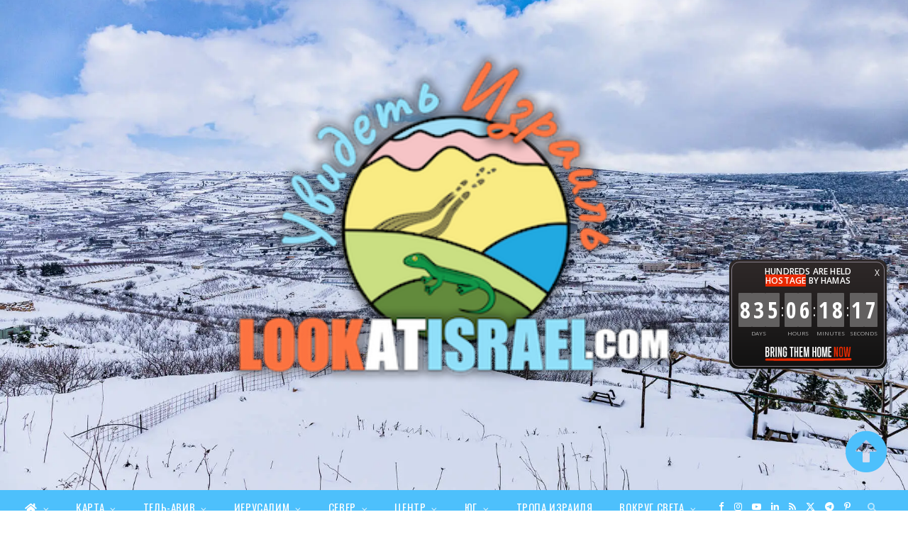

--- FILE ---
content_type: text/html; charset=UTF-8
request_url: https://www.lookatisrael.com/tag/kufsonim/
body_size: 52005
content:
<!DOCTYPE html>
<html lang="ru-RU">

<head>

	<meta charset="UTF-8" />
	<meta http-equiv="x-ua-compatible" content="ie=edge" />
	<meta name="viewport" content="width=device-width, initial-scale=1" />
	<link rel="pingback" href="https://www.lookatisrael.com/xmlrpc.php" />
	<link rel="profile" href="http://gmpg.org/xfn/11" />
	
	<meta name='robots' content='index, follow, max-image-preview:large, max-snippet:-1, max-video-preview:-1' />

	<!-- This site is optimized with the Yoast SEO plugin v26.7 - https://yoast.com/wordpress/plugins/seo/ -->
	<title>куфсоним - LookAtIsrael.com - Увидеть Израиль и не только</title>
	<link rel="canonical" href="https://www.lookatisrael.com/tag/kufsonim/" />
	<meta property="og:locale" content="ru_RU" />
	<meta property="og:type" content="article" />
	<meta property="og:title" content="куфсоним - LookAtIsrael.com - Увидеть Израиль и не только" />
	<meta property="og:url" content="https://www.lookatisrael.com/tag/kufsonim/" />
	<meta property="og:site_name" content="LookAtIsrael.com - Увидеть Израиль и не только" />
	<meta property="og:image" content="https://i0.wp.com/photos.lookatisrael.com/wp-content/uploads/2020/05/logo_1296.png?fit=1296%2C953&ssl=1" />
	<meta property="og:image:width" content="1296" />
	<meta property="og:image:height" content="953" />
	<meta property="og:image:type" content="image/png" />
	<meta name="twitter:card" content="summary_large_image" />
	<meta name="twitter:site" content="@k0ev" />
	<script type="application/ld+json" class="yoast-schema-graph">{"@context":"https://schema.org","@graph":[{"@type":"CollectionPage","@id":"https://www.lookatisrael.com/tag/kufsonim/","url":"https://www.lookatisrael.com/tag/kufsonim/","name":"куфсоним - LookAtIsrael.com - Увидеть Израиль и не только","isPartOf":{"@id":"https://www.lookatisrael.com/#website"},"primaryImageOfPage":{"@id":"https://www.lookatisrael.com/tag/kufsonim/#primaryimage"},"image":{"@id":"https://www.lookatisrael.com/tag/kufsonim/#primaryimage"},"thumbnailUrl":"https://i0.wp.com/photos.lookatisrael.com/2022/streetart/streetart_20220429_IMG_6647.jpg?fit=1800%2C1350&ssl=1","inLanguage":"ru-RU"},{"@type":"ImageObject","inLanguage":"ru-RU","@id":"https://www.lookatisrael.com/tag/kufsonim/#primaryimage","url":"https://i0.wp.com/photos.lookatisrael.com/2022/streetart/streetart_20220429_IMG_6647.jpg?fit=1800%2C1350&ssl=1","contentUrl":"https://i0.wp.com/photos.lookatisrael.com/2022/streetart/streetart_20220429_IMG_6647.jpg?fit=1800%2C1350&ssl=1","width":1800,"height":1350,"caption":"Граффити Тель Авива"},{"@type":"WebSite","@id":"https://www.lookatisrael.com/#website","url":"https://www.lookatisrael.com/","name":"LookAtIsrael.com - Увидеть Израиль и не только","description":"Увидеть Израиль - Не кошерный блог о путешествиях по Израилю и миру. Тель Авив, Иерусалим, Хайфа, Мертвое море, Галилея, Голанские высоты. Карты и маршруты, ночные кемпинги и обзорные точки. Все, что стоит увидеть и посетить","publisher":{"@id":"https://www.lookatisrael.com/#/schema/person/a17b9be543fa21fb10929ad02c505446"},"potentialAction":[{"@type":"SearchAction","target":{"@type":"EntryPoint","urlTemplate":"https://www.lookatisrael.com/?s={search_term_string}"},"query-input":{"@type":"PropertyValueSpecification","valueRequired":true,"valueName":"search_term_string"}}],"inLanguage":"ru-RU"},{"@type":["Person","Organization"],"@id":"https://www.lookatisrael.com/#/schema/person/a17b9be543fa21fb10929ad02c505446","name":"Evgeny Ko","image":{"@type":"ImageObject","inLanguage":"ru-RU","@id":"https://www.lookatisrael.com/#/schema/person/image/","url":"https://i1.wp.com/photos.lookatisrael.com/wp-content/uploads/2020/05/logo_1296.png?fit=1296%2C953&ssl=1","contentUrl":"https://i1.wp.com/photos.lookatisrael.com/wp-content/uploads/2020/05/logo_1296.png?fit=1296%2C953&ssl=1","width":1296,"height":953,"caption":"Evgeny Ko"},"logo":{"@id":"https://www.lookatisrael.com/#/schema/person/image/"},"sameAs":["https://www.LookAtIsrael.com/","https://www.facebook.com/evgeny.ko","https://www.instagram.com/lookatisrael_official","https://www.linkedin.com/in/evgeny-ko-b251154/","https://www.pinterest.com/k0ev/","https://x.com/k0ev","https://www.youtube.com/c/LookAtIsrael-com","https://www.tumblr.com/blog/lookatisrael"]}]}</script>
	<!-- / Yoast SEO plugin. -->


<link rel='dns-prefetch' href='//kit.fontawesome.com' />
<link rel='dns-prefetch' href='//apis.google.com' />
<link rel='dns-prefetch' href='//stats.wp.com' />
<link rel='dns-prefetch' href='//fonts.googleapis.com' />
<link rel='dns-prefetch' href='//cdn.openshareweb.com' />
<link rel='dns-prefetch' href='//cdn.shareaholic.net' />
<link rel='dns-prefetch' href='//www.shareaholic.net' />
<link rel='dns-prefetch' href='//analytics.shareaholic.com' />
<link rel='dns-prefetch' href='//recs.shareaholic.com' />
<link rel='dns-prefetch' href='//partner.shareaholic.com' />
<link rel='dns-prefetch' href='//widgets.wp.com' />
<link rel='preconnect' href='//c0.wp.com' />
<link rel='preconnect' href='//i0.wp.com' />
<link rel="alternate" type="application/rss+xml" title="LookAtIsrael.com - Увидеть Израиль и не только &raquo; Лента" href="https://www.lookatisrael.com/feed/" />
<link rel="alternate" type="application/rss+xml" title="LookAtIsrael.com - Увидеть Израиль и не только &raquo; Лента комментариев" href="https://www.lookatisrael.com/comments/feed/" />
<link rel="alternate" type="application/rss+xml" title="LookAtIsrael.com - Увидеть Израиль и не только &raquo; Лента метки куфсоним" href="https://www.lookatisrael.com/tag/kufsonim/feed/" />
<!-- Shareaholic - https://www.shareaholic.com -->
<link rel='preload' href='//cdn.shareaholic.net/assets/pub/shareaholic.js' as='script'/>
<script data-no-minify='1' data-cfasync='false'>
_SHR_SETTINGS = {"endpoints":{"local_recs_url":"https:\/\/www.lookatisrael.com\/wp-admin\/admin-ajax.php?action=shareaholic_permalink_related","ajax_url":"https:\/\/www.lookatisrael.com\/wp-admin\/admin-ajax.php"},"site_id":"b2a03ddcaf162a382fdf40387c3f33f0"};
</script>
<script data-no-minify='1' data-cfasync='false' src='//cdn.shareaholic.net/assets/pub/shareaholic.js' data-shr-siteid='b2a03ddcaf162a382fdf40387c3f33f0' async ></script>

<!-- Shareaholic Content Tags -->
<meta name='shareaholic:site_name' content='LookAtIsrael.com - Увидеть Израиль и не только' />
<meta name='shareaholic:language' content='ru-RU' />
<meta name='shareaholic:article_visibility' content='private' />
<meta name='shareaholic:site_id' content='b2a03ddcaf162a382fdf40387c3f33f0' />
<meta name='shareaholic:wp_version' content='9.7.13' />

<!-- Shareaholic Content Tags End -->
		<!-- This site uses the Google Analytics by MonsterInsights plugin v9.11.1 - Using Analytics tracking - https://www.monsterinsights.com/ -->
							<script src="//www.googletagmanager.com/gtag/js?id=G-TTYPZB13H7"  data-cfasync="false" data-wpfc-render="false" type="text/javascript" async></script>
			<script data-cfasync="false" data-wpfc-render="false" type="text/javascript">
				var mi_version = '9.11.1';
				var mi_track_user = true;
				var mi_no_track_reason = '';
								var MonsterInsightsDefaultLocations = {"page_location":"https:\/\/www.lookatisrael.com\/tag\/kufsonim\/"};
								if ( typeof MonsterInsightsPrivacyGuardFilter === 'function' ) {
					var MonsterInsightsLocations = (typeof MonsterInsightsExcludeQuery === 'object') ? MonsterInsightsPrivacyGuardFilter( MonsterInsightsExcludeQuery ) : MonsterInsightsPrivacyGuardFilter( MonsterInsightsDefaultLocations );
				} else {
					var MonsterInsightsLocations = (typeof MonsterInsightsExcludeQuery === 'object') ? MonsterInsightsExcludeQuery : MonsterInsightsDefaultLocations;
				}

								var disableStrs = [
										'ga-disable-G-TTYPZB13H7',
									];

				/* Function to detect opted out users */
				function __gtagTrackerIsOptedOut() {
					for (var index = 0; index < disableStrs.length; index++) {
						if (document.cookie.indexOf(disableStrs[index] + '=true') > -1) {
							return true;
						}
					}

					return false;
				}

				/* Disable tracking if the opt-out cookie exists. */
				if (__gtagTrackerIsOptedOut()) {
					for (var index = 0; index < disableStrs.length; index++) {
						window[disableStrs[index]] = true;
					}
				}

				/* Opt-out function */
				function __gtagTrackerOptout() {
					for (var index = 0; index < disableStrs.length; index++) {
						document.cookie = disableStrs[index] + '=true; expires=Thu, 31 Dec 2099 23:59:59 UTC; path=/';
						window[disableStrs[index]] = true;
					}
				}

				if ('undefined' === typeof gaOptout) {
					function gaOptout() {
						__gtagTrackerOptout();
					}
				}
								window.dataLayer = window.dataLayer || [];

				window.MonsterInsightsDualTracker = {
					helpers: {},
					trackers: {},
				};
				if (mi_track_user) {
					function __gtagDataLayer() {
						dataLayer.push(arguments);
					}

					function __gtagTracker(type, name, parameters) {
						if (!parameters) {
							parameters = {};
						}

						if (parameters.send_to) {
							__gtagDataLayer.apply(null, arguments);
							return;
						}

						if (type === 'event') {
														parameters.send_to = monsterinsights_frontend.v4_id;
							var hookName = name;
							if (typeof parameters['event_category'] !== 'undefined') {
								hookName = parameters['event_category'] + ':' + name;
							}

							if (typeof MonsterInsightsDualTracker.trackers[hookName] !== 'undefined') {
								MonsterInsightsDualTracker.trackers[hookName](parameters);
							} else {
								__gtagDataLayer('event', name, parameters);
							}
							
						} else {
							__gtagDataLayer.apply(null, arguments);
						}
					}

					__gtagTracker('js', new Date());
					__gtagTracker('set', {
						'developer_id.dZGIzZG': true,
											});
					if ( MonsterInsightsLocations.page_location ) {
						__gtagTracker('set', MonsterInsightsLocations);
					}
										__gtagTracker('config', 'G-TTYPZB13H7', {"forceSSL":"true"} );
										window.gtag = __gtagTracker;										(function () {
						/* https://developers.google.com/analytics/devguides/collection/analyticsjs/ */
						/* ga and __gaTracker compatibility shim. */
						var noopfn = function () {
							return null;
						};
						var newtracker = function () {
							return new Tracker();
						};
						var Tracker = function () {
							return null;
						};
						var p = Tracker.prototype;
						p.get = noopfn;
						p.set = noopfn;
						p.send = function () {
							var args = Array.prototype.slice.call(arguments);
							args.unshift('send');
							__gaTracker.apply(null, args);
						};
						var __gaTracker = function () {
							var len = arguments.length;
							if (len === 0) {
								return;
							}
							var f = arguments[len - 1];
							if (typeof f !== 'object' || f === null || typeof f.hitCallback !== 'function') {
								if ('send' === arguments[0]) {
									var hitConverted, hitObject = false, action;
									if ('event' === arguments[1]) {
										if ('undefined' !== typeof arguments[3]) {
											hitObject = {
												'eventAction': arguments[3],
												'eventCategory': arguments[2],
												'eventLabel': arguments[4],
												'value': arguments[5] ? arguments[5] : 1,
											}
										}
									}
									if ('pageview' === arguments[1]) {
										if ('undefined' !== typeof arguments[2]) {
											hitObject = {
												'eventAction': 'page_view',
												'page_path': arguments[2],
											}
										}
									}
									if (typeof arguments[2] === 'object') {
										hitObject = arguments[2];
									}
									if (typeof arguments[5] === 'object') {
										Object.assign(hitObject, arguments[5]);
									}
									if ('undefined' !== typeof arguments[1].hitType) {
										hitObject = arguments[1];
										if ('pageview' === hitObject.hitType) {
											hitObject.eventAction = 'page_view';
										}
									}
									if (hitObject) {
										action = 'timing' === arguments[1].hitType ? 'timing_complete' : hitObject.eventAction;
										hitConverted = mapArgs(hitObject);
										__gtagTracker('event', action, hitConverted);
									}
								}
								return;
							}

							function mapArgs(args) {
								var arg, hit = {};
								var gaMap = {
									'eventCategory': 'event_category',
									'eventAction': 'event_action',
									'eventLabel': 'event_label',
									'eventValue': 'event_value',
									'nonInteraction': 'non_interaction',
									'timingCategory': 'event_category',
									'timingVar': 'name',
									'timingValue': 'value',
									'timingLabel': 'event_label',
									'page': 'page_path',
									'location': 'page_location',
									'title': 'page_title',
									'referrer' : 'page_referrer',
								};
								for (arg in args) {
																		if (!(!args.hasOwnProperty(arg) || !gaMap.hasOwnProperty(arg))) {
										hit[gaMap[arg]] = args[arg];
									} else {
										hit[arg] = args[arg];
									}
								}
								return hit;
							}

							try {
								f.hitCallback();
							} catch (ex) {
							}
						};
						__gaTracker.create = newtracker;
						__gaTracker.getByName = newtracker;
						__gaTracker.getAll = function () {
							return [];
						};
						__gaTracker.remove = noopfn;
						__gaTracker.loaded = true;
						window['__gaTracker'] = __gaTracker;
					})();
									} else {
										console.log("");
					(function () {
						function __gtagTracker() {
							return null;
						}

						window['__gtagTracker'] = __gtagTracker;
						window['gtag'] = __gtagTracker;
					})();
									}
			</script>
							<!-- / Google Analytics by MonsterInsights -->
		<style id='wp-img-auto-sizes-contain-inline-css' type='text/css'>
img:is([sizes=auto i],[sizes^="auto," i]){contain-intrinsic-size:3000px 1500px}
/*# sourceURL=wp-img-auto-sizes-contain-inline-css */
</style>
<link rel='stylesheet' id='lookat-youtube-css' href='https://www.lookatisrael.com/wp-content/plugins/look-at-youtube/look-at-youtube.css?ver=1.0' type='text/css' media='all' />
<link rel='stylesheet' id='cheerup-core-css' href='https://www.lookatisrael.com/wp-content/themes/cheerup/style.css?ver=20250324_2216' type='text/css' media='all' />
<style id='wp-emoji-styles-inline-css' type='text/css'>

	img.wp-smiley, img.emoji {
		display: inline !important;
		border: none !important;
		box-shadow: none !important;
		height: 1em !important;
		width: 1em !important;
		margin: 0 0.07em !important;
		vertical-align: -0.1em !important;
		background: none !important;
		padding: 0 !important;
	}
/*# sourceURL=wp-emoji-styles-inline-css */
</style>
<link rel='stylesheet' id='wp-block-library-css' href='https://c0.wp.com/c/6.9/wp-includes/css/dist/block-library/style.min.css' type='text/css' media='all' />
<style id='classic-theme-styles-inline-css' type='text/css'>
/*! This file is auto-generated */
.wp-block-button__link{color:#fff;background-color:#32373c;border-radius:9999px;box-shadow:none;text-decoration:none;padding:calc(.667em + 2px) calc(1.333em + 2px);font-size:1.125em}.wp-block-file__button{background:#32373c;color:#fff;text-decoration:none}
/*# sourceURL=/wp-includes/css/classic-themes.min.css */
</style>
<link rel='stylesheet' id='am360view-cgb-style-css-css' href='https://www.lookatisrael.com/wp-content/plugins/360-view/dist/blocks.style.build.css' type='text/css' media='all' />
<link rel='stylesheet' id='ugb-style-css-v2-css' href='https://www.lookatisrael.com/wp-content/plugins/stackable-ultimate-gutenberg-blocks/dist/deprecated/frontend_blocks_deprecated_v2.css?ver=3.19.6' type='text/css' media='all' />
<style id='ugb-style-css-v2-inline-css' type='text/css'>
:root {--stk-block-width-default-detected: 1800px;}
:root {
			--content-width: 1800px;
		}
/*# sourceURL=ugb-style-css-v2-inline-css */
</style>
<link rel='stylesheet' id='mediaelement-css' href='https://c0.wp.com/c/6.9/wp-includes/js/mediaelement/mediaelementplayer-legacy.min.css' type='text/css' media='all' />
<link rel='stylesheet' id='wp-mediaelement-css' href='https://c0.wp.com/c/6.9/wp-includes/js/mediaelement/wp-mediaelement.min.css' type='text/css' media='all' />
<style id='jetpack-sharing-buttons-style-inline-css' type='text/css'>
.jetpack-sharing-buttons__services-list{display:flex;flex-direction:row;flex-wrap:wrap;gap:0;list-style-type:none;margin:5px;padding:0}.jetpack-sharing-buttons__services-list.has-small-icon-size{font-size:12px}.jetpack-sharing-buttons__services-list.has-normal-icon-size{font-size:16px}.jetpack-sharing-buttons__services-list.has-large-icon-size{font-size:24px}.jetpack-sharing-buttons__services-list.has-huge-icon-size{font-size:36px}@media print{.jetpack-sharing-buttons__services-list{display:none!important}}.editor-styles-wrapper .wp-block-jetpack-sharing-buttons{gap:0;padding-inline-start:0}ul.jetpack-sharing-buttons__services-list.has-background{padding:1.25em 2.375em}
/*# sourceURL=https://www.lookatisrael.com/wp-content/plugins/jetpack/_inc/blocks/sharing-buttons/view.css */
</style>
<style id='global-styles-inline-css' type='text/css'>
:root{--wp--preset--aspect-ratio--square: 1;--wp--preset--aspect-ratio--4-3: 4/3;--wp--preset--aspect-ratio--3-4: 3/4;--wp--preset--aspect-ratio--3-2: 3/2;--wp--preset--aspect-ratio--2-3: 2/3;--wp--preset--aspect-ratio--16-9: 16/9;--wp--preset--aspect-ratio--9-16: 9/16;--wp--preset--color--black: #000000;--wp--preset--color--cyan-bluish-gray: #abb8c3;--wp--preset--color--white: #ffffff;--wp--preset--color--pale-pink: #f78da7;--wp--preset--color--vivid-red: #cf2e2e;--wp--preset--color--luminous-vivid-orange: #ff6900;--wp--preset--color--luminous-vivid-amber: #fcb900;--wp--preset--color--light-green-cyan: #7bdcb5;--wp--preset--color--vivid-green-cyan: #00d084;--wp--preset--color--pale-cyan-blue: #8ed1fc;--wp--preset--color--vivid-cyan-blue: #0693e3;--wp--preset--color--vivid-purple: #9b51e0;--wp--preset--gradient--vivid-cyan-blue-to-vivid-purple: linear-gradient(135deg,rgb(6,147,227) 0%,rgb(155,81,224) 100%);--wp--preset--gradient--light-green-cyan-to-vivid-green-cyan: linear-gradient(135deg,rgb(122,220,180) 0%,rgb(0,208,130) 100%);--wp--preset--gradient--luminous-vivid-amber-to-luminous-vivid-orange: linear-gradient(135deg,rgb(252,185,0) 0%,rgb(255,105,0) 100%);--wp--preset--gradient--luminous-vivid-orange-to-vivid-red: linear-gradient(135deg,rgb(255,105,0) 0%,rgb(207,46,46) 100%);--wp--preset--gradient--very-light-gray-to-cyan-bluish-gray: linear-gradient(135deg,rgb(238,238,238) 0%,rgb(169,184,195) 100%);--wp--preset--gradient--cool-to-warm-spectrum: linear-gradient(135deg,rgb(74,234,220) 0%,rgb(151,120,209) 20%,rgb(207,42,186) 40%,rgb(238,44,130) 60%,rgb(251,105,98) 80%,rgb(254,248,76) 100%);--wp--preset--gradient--blush-light-purple: linear-gradient(135deg,rgb(255,206,236) 0%,rgb(152,150,240) 100%);--wp--preset--gradient--blush-bordeaux: linear-gradient(135deg,rgb(254,205,165) 0%,rgb(254,45,45) 50%,rgb(107,0,62) 100%);--wp--preset--gradient--luminous-dusk: linear-gradient(135deg,rgb(255,203,112) 0%,rgb(199,81,192) 50%,rgb(65,88,208) 100%);--wp--preset--gradient--pale-ocean: linear-gradient(135deg,rgb(255,245,203) 0%,rgb(182,227,212) 50%,rgb(51,167,181) 100%);--wp--preset--gradient--electric-grass: linear-gradient(135deg,rgb(202,248,128) 0%,rgb(113,206,126) 100%);--wp--preset--gradient--midnight: linear-gradient(135deg,rgb(2,3,129) 0%,rgb(40,116,252) 100%);--wp--preset--font-size--small: 13px;--wp--preset--font-size--medium: 20px;--wp--preset--font-size--large: 36px;--wp--preset--font-size--x-large: 42px;--wp--preset--spacing--20: 0.44rem;--wp--preset--spacing--30: 0.67rem;--wp--preset--spacing--40: 1rem;--wp--preset--spacing--50: 1.5rem;--wp--preset--spacing--60: 2.25rem;--wp--preset--spacing--70: 3.38rem;--wp--preset--spacing--80: 5.06rem;--wp--preset--shadow--natural: 6px 6px 9px rgba(0, 0, 0, 0.2);--wp--preset--shadow--deep: 12px 12px 50px rgba(0, 0, 0, 0.4);--wp--preset--shadow--sharp: 6px 6px 0px rgba(0, 0, 0, 0.2);--wp--preset--shadow--outlined: 6px 6px 0px -3px rgb(255, 255, 255), 6px 6px rgb(0, 0, 0);--wp--preset--shadow--crisp: 6px 6px 0px rgb(0, 0, 0);}:where(.is-layout-flex){gap: 0.5em;}:where(.is-layout-grid){gap: 0.5em;}body .is-layout-flex{display: flex;}.is-layout-flex{flex-wrap: wrap;align-items: center;}.is-layout-flex > :is(*, div){margin: 0;}body .is-layout-grid{display: grid;}.is-layout-grid > :is(*, div){margin: 0;}:where(.wp-block-columns.is-layout-flex){gap: 2em;}:where(.wp-block-columns.is-layout-grid){gap: 2em;}:where(.wp-block-post-template.is-layout-flex){gap: 1.25em;}:where(.wp-block-post-template.is-layout-grid){gap: 1.25em;}.has-black-color{color: var(--wp--preset--color--black) !important;}.has-cyan-bluish-gray-color{color: var(--wp--preset--color--cyan-bluish-gray) !important;}.has-white-color{color: var(--wp--preset--color--white) !important;}.has-pale-pink-color{color: var(--wp--preset--color--pale-pink) !important;}.has-vivid-red-color{color: var(--wp--preset--color--vivid-red) !important;}.has-luminous-vivid-orange-color{color: var(--wp--preset--color--luminous-vivid-orange) !important;}.has-luminous-vivid-amber-color{color: var(--wp--preset--color--luminous-vivid-amber) !important;}.has-light-green-cyan-color{color: var(--wp--preset--color--light-green-cyan) !important;}.has-vivid-green-cyan-color{color: var(--wp--preset--color--vivid-green-cyan) !important;}.has-pale-cyan-blue-color{color: var(--wp--preset--color--pale-cyan-blue) !important;}.has-vivid-cyan-blue-color{color: var(--wp--preset--color--vivid-cyan-blue) !important;}.has-vivid-purple-color{color: var(--wp--preset--color--vivid-purple) !important;}.has-black-background-color{background-color: var(--wp--preset--color--black) !important;}.has-cyan-bluish-gray-background-color{background-color: var(--wp--preset--color--cyan-bluish-gray) !important;}.has-white-background-color{background-color: var(--wp--preset--color--white) !important;}.has-pale-pink-background-color{background-color: var(--wp--preset--color--pale-pink) !important;}.has-vivid-red-background-color{background-color: var(--wp--preset--color--vivid-red) !important;}.has-luminous-vivid-orange-background-color{background-color: var(--wp--preset--color--luminous-vivid-orange) !important;}.has-luminous-vivid-amber-background-color{background-color: var(--wp--preset--color--luminous-vivid-amber) !important;}.has-light-green-cyan-background-color{background-color: var(--wp--preset--color--light-green-cyan) !important;}.has-vivid-green-cyan-background-color{background-color: var(--wp--preset--color--vivid-green-cyan) !important;}.has-pale-cyan-blue-background-color{background-color: var(--wp--preset--color--pale-cyan-blue) !important;}.has-vivid-cyan-blue-background-color{background-color: var(--wp--preset--color--vivid-cyan-blue) !important;}.has-vivid-purple-background-color{background-color: var(--wp--preset--color--vivid-purple) !important;}.has-black-border-color{border-color: var(--wp--preset--color--black) !important;}.has-cyan-bluish-gray-border-color{border-color: var(--wp--preset--color--cyan-bluish-gray) !important;}.has-white-border-color{border-color: var(--wp--preset--color--white) !important;}.has-pale-pink-border-color{border-color: var(--wp--preset--color--pale-pink) !important;}.has-vivid-red-border-color{border-color: var(--wp--preset--color--vivid-red) !important;}.has-luminous-vivid-orange-border-color{border-color: var(--wp--preset--color--luminous-vivid-orange) !important;}.has-luminous-vivid-amber-border-color{border-color: var(--wp--preset--color--luminous-vivid-amber) !important;}.has-light-green-cyan-border-color{border-color: var(--wp--preset--color--light-green-cyan) !important;}.has-vivid-green-cyan-border-color{border-color: var(--wp--preset--color--vivid-green-cyan) !important;}.has-pale-cyan-blue-border-color{border-color: var(--wp--preset--color--pale-cyan-blue) !important;}.has-vivid-cyan-blue-border-color{border-color: var(--wp--preset--color--vivid-cyan-blue) !important;}.has-vivid-purple-border-color{border-color: var(--wp--preset--color--vivid-purple) !important;}.has-vivid-cyan-blue-to-vivid-purple-gradient-background{background: var(--wp--preset--gradient--vivid-cyan-blue-to-vivid-purple) !important;}.has-light-green-cyan-to-vivid-green-cyan-gradient-background{background: var(--wp--preset--gradient--light-green-cyan-to-vivid-green-cyan) !important;}.has-luminous-vivid-amber-to-luminous-vivid-orange-gradient-background{background: var(--wp--preset--gradient--luminous-vivid-amber-to-luminous-vivid-orange) !important;}.has-luminous-vivid-orange-to-vivid-red-gradient-background{background: var(--wp--preset--gradient--luminous-vivid-orange-to-vivid-red) !important;}.has-very-light-gray-to-cyan-bluish-gray-gradient-background{background: var(--wp--preset--gradient--very-light-gray-to-cyan-bluish-gray) !important;}.has-cool-to-warm-spectrum-gradient-background{background: var(--wp--preset--gradient--cool-to-warm-spectrum) !important;}.has-blush-light-purple-gradient-background{background: var(--wp--preset--gradient--blush-light-purple) !important;}.has-blush-bordeaux-gradient-background{background: var(--wp--preset--gradient--blush-bordeaux) !important;}.has-luminous-dusk-gradient-background{background: var(--wp--preset--gradient--luminous-dusk) !important;}.has-pale-ocean-gradient-background{background: var(--wp--preset--gradient--pale-ocean) !important;}.has-electric-grass-gradient-background{background: var(--wp--preset--gradient--electric-grass) !important;}.has-midnight-gradient-background{background: var(--wp--preset--gradient--midnight) !important;}.has-small-font-size{font-size: var(--wp--preset--font-size--small) !important;}.has-medium-font-size{font-size: var(--wp--preset--font-size--medium) !important;}.has-large-font-size{font-size: var(--wp--preset--font-size--large) !important;}.has-x-large-font-size{font-size: var(--wp--preset--font-size--x-large) !important;}
:where(.wp-block-post-template.is-layout-flex){gap: 1.25em;}:where(.wp-block-post-template.is-layout-grid){gap: 1.25em;}
:where(.wp-block-term-template.is-layout-flex){gap: 1.25em;}:where(.wp-block-term-template.is-layout-grid){gap: 1.25em;}
:where(.wp-block-columns.is-layout-flex){gap: 2em;}:where(.wp-block-columns.is-layout-grid){gap: 2em;}
:root :where(.wp-block-pullquote){font-size: 1.5em;line-height: 1.6;}
/*# sourceURL=global-styles-inline-css */
</style>
<link rel='stylesheet' id='contact-form-7-css' href='https://www.lookatisrael.com/wp-content/plugins/contact-form-7/includes/css/styles.css?ver=6.1.4' type='text/css' media='all' />
<link rel='stylesheet' id='dimage-style-css' href='https://www.lookatisrael.com/wp-content/plugins/dimage-360/css/dimage-style.css?ver=6.9' type='text/css' media='all' />
<link rel='stylesheet' id='easy-panorama-css' href='https://www.lookatisrael.com/wp-content/plugins/easy-panorama/public/css/paver.min.css?ver=1.1.5' type='text/css' media='all' />
<link rel='stylesheet' id='gutenbee-animations-css' href='https://www.lookatisrael.com/wp-content/plugins/gutenbee/build/gutenbee.animations.css?ver=2.19.1' type='text/css' media='all' />
<link rel='stylesheet' id='lookat-posts-shortcode-style-default-css' href='https://www.lookatisrael.com/wp-content/plugins/look-at-posts//templates/default.css?ver=1' type='text/css' media='all' />
<link rel='stylesheet' id='mapsmarkerpro-css' href='https://www.lookatisrael.com/wp-content/plugins/maps-marker-pro/css/mapsmarkerpro.css?ver=4.29.1' type='text/css' media='all' />
<link rel='stylesheet' id='stcr-font-awesome-css' href='https://www.lookatisrael.com/wp-content/plugins/subscribe-to-comments-reloaded/includes/css/font-awesome.min.css?ver=6.9' type='text/css' media='all' />
<link rel='stylesheet' id='stcr-style-css' href='https://www.lookatisrael.com/wp-content/plugins/subscribe-to-comments-reloaded/includes/css/stcr-style.css?ver=6.9' type='text/css' media='all' />
<link crossorigin="anonymous" rel='stylesheet' id='cheerup-fonts-css' href='https://fonts.googleapis.com/css?family=Lato%3A400%2C700%2C900%7CRoboto%3A400%2C400i%2C500%2C700%7CLora%3A400i%7CRancho%3A400&#038;subset=cyrillic%2Ccyrillic-ext%2Chebrew' type='text/css' media='all' />
<link rel='stylesheet' id='cheerup-icons-css' href='https://www.lookatisrael.com/wp-content/themes/cheerup/css/icons/icons.css?ver=8.1.0' type='text/css' media='all' />
<link rel='stylesheet' id='cheerup-lightbox-css' href='https://www.lookatisrael.com/wp-content/themes/cheerup/css/lightbox.css?ver=8.1.0' type='text/css' media='all' />
<link rel='stylesheet' id='cheerup-skin-css' href='https://www.lookatisrael.com/wp-content/themes/cheerup/css/skin-travel.css?ver=8.1.0' type='text/css' media='all' />
<link rel='stylesheet' id='taxopress-frontend-css-css' href='https://www.lookatisrael.com/wp-content/plugins/simple-tags/assets/frontend/css/frontend.css?ver=3.43.0' type='text/css' media='all' />
<link rel='stylesheet' id='lai-utils-css' href='https://www.lookatisrael.com/wp-content/themes/LookAtIsrael%20Cheerup%20%28Child%29/styles/utils.css?ver=20250324_2216' type='text/css' media='all' />
<link rel='stylesheet' id='cheerup-child-css' href='https://www.lookatisrael.com/wp-content/themes/LookAtIsrael%20Cheerup%20%28Child%29/style.css?ver=20250324_2216' type='text/css' media='all' />
<style id='cheerup-child-inline-css' type='text/css'>
:root { --main-color: #4dc0fc;
--main-color-rgb: 77,192,252;
--text-font: "Fira Sans Extra Condensed", system-ui, -apple-system, "Segoe UI", Arial, sans-serif;
--body-font: "Fira Sans Extra Condensed", system-ui, -apple-system, "Segoe UI", Arial, sans-serif;
--title-font: "Oswald", system-ui, -apple-system, "Segoe UI", Arial, sans-serif;
--h-font: "Oswald", system-ui, -apple-system, "Segoe UI", Arial, sans-serif;
--large-post-title: 40px; }
.sidebar .widget-title { background-color: #fc7340; color: #ffffff; }
.sidebar .widget-title .title { font-family: "Fira Sans Extra Condensed", system-ui, -apple-system, "Segoe UI", Arial, sans-serif; font-size: 16px; }
.sidebar .widget-title { margin-bottom: 20px; }
.sidebar .widget { margin-bottom: 20px; }
.main-head, .main-head.dark { border-bottom-color: #fc7340; }
.main-head .search-field { color: #1e73be; }
.main-head > .inner { background-repeat: no-repeat; background-position: center center; background-size: cover; background-image: url(https://photos.lookatisrael.com/wp-content/uploads/2020/04/mt_masor_20190105_5D3_1621-scaled.jpg); }
.top-bar.dark { --topbar-dark-bg: #4dc0fc; --topbar-bc: #4dc0fc; }
.main-head .social-icons a { font-size: 51px; }
.navigation:not(.inline) .menu > li > a { font-size: 15px; letter-spacing: 0.04em; }
.navigation:not(.inline) .menu > li li a { font-size: 13px; }
.navigation:not(.inline) { --nav-items-space: 17px; }
.navigation.dark { --nav-hover-color: #fc7340; --nav-blip-hover-color: #fc7340; --nav-drop-bg: #fc7340; --nav-drop-color: #d1ebfc; --nav-drop-active-color: #ffffff; --nav-drop-sep-color: #000000; }
.main-head:not(.simple):not(.compact):not(.logo-left) .title { padding-bottom: 150px !important; }
.main-footer .bg-wrap:before { background-repeat: no-repeat; background-position: center center; background-size: cover; background-image: url(https://photos.lookatisrael.com/wp-content/uploads/2020/04/desert_road_bw_20191130_DJI_0525_Luminar4-edit.jpg); }
.main-footer .bg-wrap:before { opacity: 0.6; }
.main-footer .lower-footer:not(._) { background: none; }
.main-footer .post-title, .main-footer .product-title { color: #1e73be !important; }
.entry-content { font-size: 21px; line-height: 1.55; }
.single-creative .featured { height: 712px; }
.read-more-btn:hover, .read-more-basic:hover { color: #ffffff; }
.read-more-btn:hover { background: #fc7340; border-color: #fc7340; }
.large-post .post-content { font-size: 20px; line-height: 1.4; }
@media (min-width: 940px) and (max-width: 1200px) { .navigation:not(.inline) .menu > li > a { font-size: calc(10px + (15px - 10px) * .7); } }


/*# sourceURL=cheerup-child-inline-css */
</style>
<link rel='stylesheet' id='lai-hp-css' href='https://www.lookatisrael.com/wp-content/themes/LookAtIsrael%20Cheerup%20%28Child%29/styles/hp.css?ver=20250324_2216' type='text/css' media='all' />
<link rel='stylesheet' id='lai-hp-media-css' href='https://www.lookatisrael.com/wp-content/themes/LookAtIsrael%20Cheerup%20%28Child%29/styles/hp-media.css?ver=20250324_2216' type='text/css' media='all' />
<link rel='stylesheet' id='lai-animations-css' href='https://www.lookatisrael.com/wp-content/themes/LookAtIsrael%20Cheerup%20%28Child%29/styles/animations.css?ver=20250324_2216' type='text/css' media='all' />
<link rel='stylesheet' id='lai-cta-css' href='https://www.lookatisrael.com/wp-content/themes/LookAtIsrael%20Cheerup%20%28Child%29/styles/cta.css?ver=20250324_2216' type='text/css' media='all' />
<link rel='stylesheet' id='dashicons-css' href='https://c0.wp.com/c/6.9/wp-includes/css/dashicons.min.css' type='text/css' media='all' />
<style id='kadence-blocks-global-variables-inline-css' type='text/css'>
:root {--global-kb-font-size-sm:clamp(0.8rem, 0.73rem + 0.217vw, 0.9rem);--global-kb-font-size-md:clamp(1.1rem, 0.995rem + 0.326vw, 1.25rem);--global-kb-font-size-lg:clamp(1.75rem, 1.576rem + 0.543vw, 2rem);--global-kb-font-size-xl:clamp(2.25rem, 1.728rem + 1.63vw, 3rem);--global-kb-font-size-xxl:clamp(2.5rem, 1.456rem + 3.26vw, 4rem);--global-kb-font-size-xxxl:clamp(2.75rem, 0.489rem + 7.065vw, 6rem);}:root {--global-palette1: #3182CE;--global-palette2: #2B6CB0;--global-palette3: #1A202C;--global-palette4: #2D3748;--global-palette5: #4A5568;--global-palette6: #718096;--global-palette7: #EDF2F7;--global-palette8: #F7FAFC;--global-palette9: #ffffff;}
/*# sourceURL=kadence-blocks-global-variables-inline-css */
</style>
<link crossorigin="anonymous" rel='stylesheet' id='cheerup-gfonts-custom-css' href='https://fonts.googleapis.com/css?family=Fira+Sans+Extra+Condensed%3A400%2C500%2C600%2C700%7COswald%3A400%2C500%2C600%2C700&#038;subset=cyrillic%2Ccyrillic-ext%2Chebrew' type='text/css' media='all' />
<script type="text/javascript" id="cheerup-lazy-inline-js-after">
/* <![CDATA[ */
/**
 * @copyright ThemeSphere
 * @preserve
 */
var BunyadLazy={};BunyadLazy.load=function(){function a(e,n){var t={};e.dataset.bgset&&e.dataset.sizes?(t.sizes=e.dataset.sizes,t.srcset=e.dataset.bgset):t.src=e.dataset.bgsrc,function(t){var a=t.dataset.ratio;if(0<a){const e=t.parentElement;if(e.classList.contains("media-ratio")){const n=e.style;n.getPropertyValue("--a-ratio")||(n.paddingBottom=100/a+"%")}}}(e);var a,o=document.createElement("img");for(a in o.onload=function(){var t="url('"+(o.currentSrc||o.src)+"')",a=e.style;a.backgroundImage!==t&&requestAnimationFrame(()=>{a.backgroundImage=t,n&&n()}),o.onload=null,o.onerror=null,o=null},o.onerror=o.onload,t)o.setAttribute(a,t[a]);o&&o.complete&&0<o.naturalWidth&&o.onload&&o.onload()}function e(t){t.dataset.loaded||a(t,()=>{document.dispatchEvent(new Event("lazyloaded")),t.dataset.loaded=1})}function n(t){"complete"===document.readyState?t():window.addEventListener("load",t)}return{initEarly:function(){var t,a=()=>{document.querySelectorAll(".img.bg-cover:not(.lazyload)").forEach(e)};"complete"!==document.readyState?(t=setInterval(a,150),n(()=>{a(),clearInterval(t)})):a()},callOnLoad:n,initBgImages:function(t){t&&n(()=>{document.querySelectorAll(".img.bg-cover").forEach(e)})},bgLoad:a}}(),BunyadLazy.load.initEarly();
//# sourceURL=cheerup-lazy-inline-js-after
/* ]]> */
</script>
<script type="text/javascript" src="https://c0.wp.com/c/6.9/wp-includes/js/jquery/jquery.min.js" id="jquery-core-js"></script>
<script type="text/javascript" src="https://c0.wp.com/c/6.9/wp-includes/js/jquery/jquery-migrate.min.js" id="jquery-migrate-js"></script>
<script type="text/javascript" src="https://www.lookatisrael.com/wp-content/plugins/google-analytics-for-wordpress/assets/js/frontend-gtag.min.js?ver=9.11.1" id="monsterinsights-frontend-script-js" async="async" data-wp-strategy="async"></script>
<script data-cfasync="false" data-wpfc-render="false" type="text/javascript" id='monsterinsights-frontend-script-js-extra'>/* <![CDATA[ */
var monsterinsights_frontend = {"js_events_tracking":"true","download_extensions":"doc,pdf,ppt,zip,xls,docx,pptx,xlsx","inbound_paths":"[]","home_url":"https:\/\/www.lookatisrael.com","hash_tracking":"false","v4_id":"G-TTYPZB13H7"};/* ]]> */
</script>
<script type="text/javascript" id="ugb-block-frontend-js-v2-js-extra">
/* <![CDATA[ */
var stackable = {"restUrl":"https://www.lookatisrael.com/wp-json/"};
//# sourceURL=ugb-block-frontend-js-v2-js-extra
/* ]]> */
</script>
<script type="text/javascript" src="https://www.lookatisrael.com/wp-content/plugins/stackable-ultimate-gutenberg-blocks/dist/deprecated/frontend_blocks_deprecated_v2.js?ver=3.19.6" id="ugb-block-frontend-js-v2-js"></script>
<script type="text/javascript" src="https://www.lookatisrael.com/wp-content/plugins/dimage-360/js/photo-sphere-viewer.min.js?ver=1" id="photo-sphere-js1-js"></script>
<script type="text/javascript" src="https://www.lookatisrael.com/wp-content/plugins/dimage-360/js/three.min.js?ver=1" id="three-min-js"></script>
<script type="text/javascript" src="https://www.lookatisrael.com/wp-content/plugins/simple-tags/assets/frontend/js/frontend.js?ver=3.43.0" id="taxopress-frontend-js-js"></script>
<script></script><link rel="https://api.w.org/" href="https://www.lookatisrael.com/wp-json/" /><link rel="alternate" title="JSON" type="application/json" href="https://www.lookatisrael.com/wp-json/wp/v2/tags/1203" /><link rel="EditURI" type="application/rsd+xml" title="RSD" href="https://www.lookatisrael.com/xmlrpc.php?rsd" />
<meta name="generator" content="WordPress 6.9" />
<style id="essential-blocks-global-styles">
            :root {
                --eb-global-primary-color: #101828;
--eb-global-secondary-color: #475467;
--eb-global-tertiary-color: #98A2B3;
--eb-global-text-color: #475467;
--eb-global-heading-color: #1D2939;
--eb-global-link-color: #444CE7;
--eb-global-background-color: #F9FAFB;
--eb-global-button-text-color: #FFFFFF;
--eb-global-button-background-color: #101828;
--eb-gradient-primary-color: linear-gradient(90deg, hsla(259, 84%, 78%, 1) 0%, hsla(206, 67%, 75%, 1) 100%);
--eb-gradient-secondary-color: linear-gradient(90deg, hsla(18, 76%, 85%, 1) 0%, hsla(203, 69%, 84%, 1) 100%);
--eb-gradient-tertiary-color: linear-gradient(90deg, hsla(248, 21%, 15%, 1) 0%, hsla(250, 14%, 61%, 1) 100%);
--eb-gradient-background-color: linear-gradient(90deg, rgb(250, 250, 250) 0%, rgb(233, 233, 233) 49%, rgb(244, 243, 243) 100%);

                --eb-tablet-breakpoint: 1024px;
--eb-mobile-breakpoint: 767px;

            }
            
            
        </style>	<style>img#wpstats{display:none}</style>
		
    	<meta property='fb:app_id' content='111826118865314' />
	<meta property="fb:admins" content="673471994"/>

	<!-- Facebook Pixel Code -->
	<script>
	!function(f,b,e,v,n,t,s)
	{if(f.fbq)return;n=f.fbq=function(){n.callMethod?
	n.callMethod.apply(n,arguments):n.queue.push(arguments)};
	if(!f._fbq)f._fbq=n;n.push=n;n.loaded=!0;n.version='2.0';
	n.queue=[];t=b.createElement(e);t.async=!0;
	t.src=v;s=b.getElementsByTagName(e)[0];
	s.parentNode.insertBefore(t,s)}(window, document,'script',
	'https://connect.facebook.net/en_US/fbevents.js');
	fbq('init', '1832556956774103');
	fbq('track', 'PageView');
	</script>
	<noscript><img height="1" width="1" style="display:none"
	src="https://www.facebook.com/tr?id=1832556956774103&ev=PageView&noscript=1"
	/></noscript>
	<!-- End Facebook Pixel Code -->


		<link rel="me" type="text/html" href="http://www.google.com/profiles/evgeny.ko"/>
	
	
	
          <style>
            .main-head > .inner {
                background-image : url(' https://i0.wp.com/photos.lookatisrael.com/2022/01/20220127_golan_snow/golan_snow_024_20220127_IMG_6642.jpg');
				/* background-position-y: 25%; */
				-webkit-transition: background-image 1s;
				-moz-transition: background-image 1s;
				-o-transition: background-image 1s;
				transition: background-image 1s;
            }
        </style>

		<script>
			var $header_bg_urls = [
				'photos.lookatisrael.com/2023/03/20230325_wadi_udja/wad_udja_063_20230324_IMG_3240.jpg','photos.lookatisrael.com/2023/03/20230325_wadi_udja/wad_udja_056_20230324_IMG_3227.jpg','photos.lookatisrael.com/2023/03/20230325_wadi_udja/wad_udja_050_20230324_IMG_3476.jpg','photos.lookatisrael.com/2023/03/20230325_wadi_udja/wad_udja_040_20230324_IMG_3189.jpg','photos.lookatisrael.com/2023/03/20230325_wadi_udja/wad_udja_009_20230324_IMG_3089.jpg','photos.lookatisrael.com/2023/03/20230320_mar_saba/marsaba_010_20230318_IMG_3412.jpg','photos.lookatisrael.com/2023/03/20230320_mar_saba/marsaba_009_20230318_IMG_3408.jpg','photos.lookatisrael.com/2023/03/20230320_mar_saba/marsaba_003_20230318_IMG_3394.jpg','photos.lookatisrael.com/2023/03/20230308_dog_walk_modiin/dog_walk_modiin_034_20230307_IMG_3186.jpg','photos.lookatisrael.com/2023/03/20230308_dog_walk_modiin/dog_walk_modiin_042_20230307_IMG_3168.jpg','photos.lookatisrael.com/2023/03/20230331_wadi_a_shek/wadi_a_shek_045_20230331_IMG_3368-Pano.jpg','photos.lookatisrael.com/2023/03/20230331_wadi_a_shek/wadi_a_shek_043_20230331_IMG_3365.jpg','photos.lookatisrael.com/2023/03/20230331_wadi_a_shek/wadi_a_shek_060_20230331_IMG_3415.jpg','photos.lookatisrael.com/2022/10/20221028_4x4_marsaba/4x4_marsaba_034_20221028_IMG_1393.jpg','photos.lookatisrael.com/2023/02/20230217_tirza_reservoir/tirza_057_20230217_IMG_2827.jpg','photos.lookatisrael.com/2023/02/20230217_tirza_reservoir/tirza_047_20230217_IMG_2867.jpg','photos.lookatisrael.com/2023/02/20230217_tirza_reservoir/tirza_033_20230217_IMG_2784.jpg','photos.lookatisrael.com/2023/02/20230217_tirza_reservoir/tirza_034_20230217_IMG_2766.jpg','photos.lookatisrael.com/2023/02/20230217_tirza_reservoir/tirza_021_20230217_5D3_8205.jpg','photos.lookatisrael.com/2023/02/20230217_tirza_reservoir/tirza_007_20230217_5D3_8174.jpg','photos.lookatisrael.com/2023/02/20230217_tirza_reservoir/tirza_005_20230217_5D3_8209.jpg','photos.lookatisrael.com/2023/01/20230114_2x2_hatzera_zin/hike_hatzera_zin_001_20230114_IMG_2063.jpg','photos.lookatisrael.com/2023/01/20230114_2x2_hatzera_zin/hike_hatzera_zin_002_20230114_IMG_2069.jpg','photos.lookatisrael.com/2023/01/20230114_2x2_hatzera_zin/hike_hatzera_zin_028_20230114_IMG_1941.jpg','photos.lookatisrael.com/2023/01/20230113_2x2_neot_hakikar/hike_neot_hakikar_026_20230113_IMG_1801.jpg','photos.lookatisrael.com/2023/01/20230113_2x2_neot_hakikar/hike_neot_hakikar_025_20230113_IMG_1797.jpg','photos.lookatisrael.com/2022/02/20220219_qumran_tsukim/qumran_tsukim_058_20220219_IMG_7375.jpg','photos.lookatisrael.com/2022/02/20220219_qumran_tsukim/qumran_tsukim_059_20220219_IMG_7378.jpg','photos.lookatisrael.com/2022/02/20220219_qumran_tsukim/qumran_tsukim_053_20220219_IMG_7359.jpg','photos.lookatisrael.com/2022/02/20220219_qumran_tsukim/qumran_tsukim_038_20220219_IMG_7274.jpg','photos.lookatisrael.com/2022/02/20220219_qumran_tsukim/qumran_tsukim_037_20220219_IMG_7270.jpg','photos.lookatisrael.com/2022/02/20220219_qumran_tsukim/qumran_tsukim_027_20220219_IMG_7222.jpg','photos.lookatisrael.com/2022/02/20220219_qumran_tsukim/qumran_tsukim_040_20220219_IMG_7277.jpg','photos.lookatisrael.com/2022/03/20220304_jordan_to_dead_sea/jordan_to_dead_sea_045_20220304_IMG_7499.jpg','photos.lookatisrael.com/2022/03/20220304_jordan_to_dead_sea/jordan_to_dead_sea_042_20220304_5D3_7727.jpg','photos.lookatisrael.com/2022/03/20220304_jordan_to_dead_sea/jordan_to_dead_sea_036_20220304_IMG_7456.jpg','photos.lookatisrael.com/2022/03/20220304_jordan_to_dead_sea/jordan_to_dead_sea_006_20220304_IMG_7410.jpg','photos.lookatisrael.com/2022/03/20220317_palmahim_4_dogs/palmahim_042_20220317_IMG_7906.jpg','photos.lookatisrael.com/2022/04/20220402_yavniel/yavniel_061_20220402_IMG_8445.jpg','photos.lookatisrael.com/2022/04/20220402_yavniel/yavniel_008_20220402_IMG_8307.jpg','photos.lookatisrael.com/2022/04/20220402_yavniel/yavniel_001_20220402_IMG_8303.jpg','photos.lookatisrael.com/2022/03/20220305_monasteries_land/monateries_land_042_20220305_IMG_7630.jpg','photos.lookatisrael.com/2022/03/20220305_monasteries_land/monateries_land_022_20220305_IMG_7571.jpg','photos.lookatisrael.com/2022/01/20220129_tseelim/tseelim_001_20220129_IMG_6750.jpg','photos.lookatisrael.com/2022/02/20220204_darom_adom/darom_adom_001_20220204_IMG_6918.jpg','photos.lookatisrael.com/2022/02/20220204_darom_adom/darom_adom_005_20220204_IMG_6946.jpg','photos.lookatisrael.com/2022/02/20220204_darom_adom/darom_adom_002_20220204_IMG_6920.jpg','photos.lookatisrael.com/2022/02/20220204_darom_adom/darom_adom_020_20220204_IMG_7069.jpg','photos.lookatisrael.com/2022/02/20220204_darom_adom/darom_adom_018_20220204_5D3_7649.jpg','photos.lookatisrael.com/2022/02/20220204_darom_adom/darom_adom_025_20220204_IMG_7071.jpg','photos.lookatisrael.com/2022/02/20220204_darom_adom/alona_darom_adom_20220204_IMG_7025.jpg','photos.lookatisrael.com/2022/01/20220127_golan_snow/golan_snow_015_20220127_IMG_6612.jpg','photos.lookatisrael.com/2022/01/20220127_golan_snow/golan_snow_021_20220127_IMG_6634.jpg','photos.lookatisrael.com/2022/01/20220127_golan_snow/golan_snow_024_20220127_IMG_6642.jpg','photos.lookatisrael.com/2022/01/20220127_golan_snow/golan_snow_030_20220127_IMG_6654.jpg','photos.lookatisrael.com/2022/01/20220127_golan_snow/golan_snow_003_20220127_IMG_6594.jpg','photos.lookatisrael.com/2022/01/20220127_golan_snow/golan_snow_012_20220127_IMG_6607.jpg','photos.lookatisrael.com/wp-content/uploads/2020/04/mt_masor_20190105_5D3_1621-scaled.jpg','photos.lookatisrael.com/2020/11/20201121_mt_shlomo/mt_shlomo_001_20201121_11222020092835.jpg','photos.lookatisrael.com/2019/05/20190502_4x4_two_days_in_desert/2days_jeeping_in_negev_028_20190503_5D3_7163.jpg','photos.lookatisrael.com/2019/01/20190118_dji_ta_jaffa/ta_jaffa_001_20190118_DJI_0223.jpg','photos.lookatisrael.com/2018/ta/20181124_ta_crumbs_sea_5D3_0008.jpg','photos.lookatisrael.com/2022/israel/telgezer_20220122_IMG_5449.jpg','photos.lookatisrael.com/2022/ta/ta_sunrise_20221025_IMG_1054_LuminarNeo-edit.jpg','photos.lookatisrael.com/2022/10/20221007_ta_jaffa_flea_market_in_black/ta_jaffa_flea_market_in_black_001_20221007_IMG_0655.jpg','photos.lookatisrael.com/2017/israel/20130914_jerusalem_western_wall_001_5D3_3688.jpg','lh3.googleusercontent.com/-bZDCmJLqA04/Vn-sFEPLTlI/AAAAAAABYEk/-xGpO1HOpgY/s1200/20151226_jeruslaem_mt_olives_005_5D3_2827.jpg','photos.lookatisrael.com/2021/01/20210120_golan_snow/golan_snow_034_20210120_IMG_0726.jpg','photos.lookatisrael.com/2020/01/20200111_winter_golan_heights/golan_heights_001_20200111_5D3_1857.jpg','photos.lookatisrael.com/2021/01/20210120_golan_snow/golan_snow_055_20210120_IMG_1375.jpg','photos.lookatisrael.com/2021/02/20210212_meggido_forest/meggido_forest_017_20210212_IMG_1596.jpg','photos.lookatisrael.com/2021/02/20210212_meggido_forest/meggido_forest_021_20210212_IMG_1592.jpg','photos.lookatisrael.com/2021/05/20210521_mystic_forest_place/mystic_place_002_20210521_IMG_2411.jpg','photos.lookatisrael.com/2021/05/20210521_mystic_forest_place/mystic_place_009_20210521_IMG_2410.jpg','photos.lookatisrael.com/2021/01/20210120_golan_snow/golan_snow_077_20210120_IMG_1431.jpg','photos.lookatisrael.com/2021/01/20210120_golan_snow/golan_snow_078_20210120_IMG_0599.jpg','photos.lookatisrael.com/2021/02/20210213_meytsar_waterfall/waterfall_meytsar_022_20210213_IMG_1696.jpg','photos.lookatisrael.com/2023/01/20230113_2x2_neot_hakikar/hike_neot_hakikar_003_20230113_IMG_1721.jpg','photos.lookatisrael.com/2023/01/20230113_2x2_neot_hakikar/hike_neot_hakikar_022_20230113_IMG_1781.jpg','photos.lookatisrael.com/2023/01/20230113_2x2_neot_hakikar/hike_neot_hakikar_024_20230113_IMG_1790.jpg','photos.lookatisrael.com/2023/01/20230113_2x2_neot_hakikar/hike_neot_hakikar_026_20230113_IMG_1801.jpg','photos.lookatisrael.com/2023/01/20230113_2x2_neot_hakikar/hike_neot_hakikar_025_20230113_IMG_1797.jpg','photos.lookatisrael.com/2023/01/20230113_2x2_neot_hakikar/hike_neot_hakikar_039_20230113_IMG_2046.jpg','photos.lookatisrael.com/2023/01/20230114_2x2_hatzera_zin/hike_hatzera_zin_002_20230114_IMG_2069.jpg','photos.lookatisrael.com/2023/01/20230114_2x2_hatzera_zin/hike_hatzera_zin_001_20230114_IMG_2063.jpg','photos.lookatisrael.com/2023/01/20230114_2x2_hatzera_zin/hike_hatzera_zin_004_20230114_IMG_1840.jpg','photos.lookatisrael.com/2023/01/20230114_2x2_hatzera_zin/hike_hatzera_zin_019_20230114_IMG_1890.jpg','photos.lookatisrael.com/2023/01/20230114_2x2_hatzera_zin/hike_hatzera_zin_028_20230114_IMG_1941.jpg','photos.lookatisrael.com/2023/01/20230114_2x2_hatzera_zin/hike_hatzera_zin_030_20230114_IMG_1946.jpg','photos.lookatisrael.com/2023/01/20230114_2x2_hatzera_zin/hike_hatzera_zin_044_20230114_IMG_2001.jpg','photos.lookatisrael.com/2023/02/20230217_tirza_reservoir/tirza_005_20230217_5D3_8209.jpg','photos.lookatisrael.com/2023/02/20230217_tirza_reservoir/tirza_006_20230217_5D3_8168.jpg','photos.lookatisrael.com/2023/02/20230217_tirza_reservoir/tirza_007_20230217_5D3_8174.jpg','photos.lookatisrael.com/2023/02/20230217_tirza_reservoir/tirza_010_20230217_5D3_8225.jpg','photos.lookatisrael.com/2023/02/20230217_tirza_reservoir/tirza_021_20230217_5D3_8205.jpg','photos.lookatisrael.com/2023/02/20230217_tirza_reservoir/tirza_034_20230217_IMG_2766.jpg','photos.lookatisrael.com/2023/02/20230217_tirza_reservoir/tirza_033_20230217_IMG_2784.jpg','photos.lookatisrael.com/2023/03/20230325_wadi_udja/wad_udja_006_20230324_IMG_3085.jpg','photos.lookatisrael.com/2023/03/20230331_wadi_a_shek/wadi_a_shek_045_20230331_IMG_3368-Pano.jpg','photos.lookatisrael.com/2023/04/20230426_ta_avia/ta_avia_068_20230426_IMG_3777.jpg','photos.lookatisrael.com/2023/05/20230515_jerusalem_springs/jerusalem_springs_019_20230513_IMG_4009.jpg','photos.lookatisrael.com/2023/05/20230515_jerusalem_springs/jerusalem_springs_020_20230513_IMG_4025.jpg','photos.lookatisrael.com/2023/05/20230515_jerusalem_springs/jerusalem_springs_021_20230513_IMG_4030.jpg','photos.lookatisrael.com/2023/05/20230515_jerusalem_springs/jerusalem_springs_022_20230513_IMG_4290.jpg','photos.lookatisrael.com/2023/05/20230515_jerusalem_springs/jerusalem_springs_038_20230513_IMG_4071.jpg','photos.lookatisrael.com/2023/04/20230411_pesah_golan/pesah_golan_022_20230411_IMG_3692.jpg','photos.lookatisrael.com/2023/04/20230411_pesah_golan/pesah_golan_100_20230411_IMG_3652-Pano.jpg','photos.lookatisrael.com/2023/04/20230411_pesah_golan/pesah_golan_046_20230411_IMG_3752.jpg','photos.lookatisrael.com/2023/02/20230225_2x2_shen_ramon/2x2_shen_038_20230225_IMG_2922.jpg','photos.lookatisrael.com/2023/02/20230225_2x2_shen_ramon/2x2_shen_054_20230225_IMG_2965_LuminarNeo-edit.jpg','photos.lookatisrael.com/2023/05/20230527_shavuot_golan/shavuot_golan_007_20230525_IMG_4443.jpg','photos.lookatisrael.com/2023/05/20230527_shavuot_golan/shavuot_golan_025_20230526_IMG_4508.jpg','photos.lookatisrael.com/2023/05/20230527_shavuot_golan/shavuot_golan_026_20230526_IMG_4511.jpg','photos.lookatisrael.com/2023/05/20230527_shavuot_golan/shavuot_golan_043_20230526_IMG_4567.jpg','photos.lookatisrael.com/2023/08/20230825_amud/nahal_amud_sehvi_014_20230825_IMG_5520.jpg','photos.lookatisrael.com/2023/08/20230825_amud/nahal_amud_sehvi_019_20230825_IMG_5533.jpg','photos.lookatisrael.com/2023/israel/jordan_maale_20230914_IMG_5765_LuminarNeo-edit.jpg','photos.lookatisrael.com/2023/ta/ta_port_together_20231023_IMG_6738.jpg','photos.lookatisrael.com/2023/11/20231124_4x4_dimona_edges/4x4_dimona_edges_027_20231123_IMG_5165.jpg','photos.lookatisrael.com/2023/11/20231124_4x4_dimona_edges/4x4_dimona_edges_050_20231123_IMG_7536.jpg','photos.lookatisrael.com/2023/11/20231124_4x4_dimona_edges/4x4_dimona_edges_051_20231123_IMG_5195.jpg','photos.lookatisrael.com/2023/11/20231124_4x4_dimona_edges/4x4_dimona_edges_053_20231124_IMG_5237.jpg','photos.lookatisrael.com/2023/11/20231124_4x4_dimona_edges/4x4_dimona_edges_055_20231124_IMG_7575.jpg','photos.lookatisrael.com/2023/11/20231124_4x4_dimona_edges/4x4_dimona_edges_063_20231124_5D3_8613.jpg','photos.lookatisrael.com/2023/11/20231124_4x4_dimona_edges/4x4_dimona_edges_064_20231124_5D3_8617.jpg','photos.lookatisrael.com/2023/11/20231124_4x4_dimona_edges/4x4_dimona_edges_066_20231124_IMG_7591.jpg','photos.lookatisrael.com/2023/12/20231223_samar_sands/samar_sands_001_20231223_IMG_8151.jpg','photos.lookatisrael.com/2023/12/20231221_three_days_eilating/eilat1_013_20231221_5D3_8654.jpg','photos.lookatisrael.com/2023/12/20231221_three_days_eilating/eilat2_021_20231222_IMG_5498-Enhanced-NR.jpg','photos.lookatisrael.com/2023/12/20231221_three_days_eilating/eilat3_006_20231223_5D3_8744.jpg','photos.lookatisrael.com/2023/12/20231221_three_days_eilating/eilat3_020_20231223_5D3_8771.jpg','photos.lookatisrael.com/2023/12/20231223_samar_sands/samar_sands_005_20231223_IMG_8153.jpg','photos.lookatisrael.com/2024/01/20240119_2z2_mt_ardon/ardon_022_20240119_IMG_6380.jpg','photos.lookatisrael.com/2024/01/20240119_2z2_mt_ardon/ardon_039_20240119_IMG_6397.jpg','photos.lookatisrael.com/2024/03/20240308_green_valley_waterfall_sukkot/green_valley_waterfall_sukkot_008_20240308_IMG_6742.jpg','photos.lookatisrael.com/2024/03/20240308_green_valley_waterfall_sukkot/green_valley_waterfall_sukkot_035_20240308_IMG_9302.jpg','photos.lookatisrael.com/2024/03/20240308_green_valley_waterfall_sukkot/green_valley_waterfall_sukkot_040_20240308_IMG_6799.jpg','photos.lookatisrael.com/2024/ta/ta_rainbow_20240202_IMG_6442.jpg','photos.lookatisrael.com/2024/ta/ta_rainbow_20240202_IMG_6454.jpg','photos.lookatisrael.com/2024/04/20240428_ranunkulus_bloom/ranukulus_006_20240428_IMG_0006.jpg','photos.lookatisrael.com/2024/04/20240428_ranunkulus_bloom/ranukulus_016_20240428_IMG_0041.jpg','photos.lookatisrael.com/2024/04/20240428_ranunkulus_bloom/ranukulus_013_20240428_IMG_0031.jpg','photos.lookatisrael.com/2024/04/20240428_ranunkulus_bloom/ranukulus_012_20240428_IMG_0024.jpg','photos.lookatisrael.com/2024/04/20240428_ranunkulus_bloom/ranukulus_010_20240428_IMG_0018.jpg','photos.lookatisrael.com/2024/04/20240428_ranunkulus_bloom/ranukulus_004_20240428_IMG_0003.jpg','photos.lookatisrael.com/2024/03/20240330_jerusalem_lifta/lifta_001_20240330_IMG_7412.jpg','photos.lookatisrael.com/2024/03/20240330_jerusalem_lifta/lifta_072_20240330_IMG_7586.jpg','photos.lookatisrael.com/2024/03/20240309_yagur/yagur_030_20240309_IMG_6898.jpg','photos.lookatisrael.com/2024/03/20240309_yagur/yagur_040_20240309_IMG_6912_1.jpg','photos.lookatisrael.com/2024/03/20240309_yagur/yagur_059_20240309_IMG_6964.jpg','photos.lookatisrael.com/2024/03/20240309_yagur/yagur_080_20240309_IMG_7000.jpg','photos.lookatisrael.com/2024/04/20240406_jerusalem_kaleidoscope/jerusalem_kaleidoscope_016_20240406_IMG_7627.jpg','photos.lookatisrael.com/2024/04/20240406_jerusalem_kaleidoscope/jerusalem_kaleidoscope_015_20240406_IMG_7622.jpg','photos.lookatisrael.com/2024/04/20240406_jerusalem_kaleidoscope/jerusalem_kaleidoscope_017_20240406_IMG_7631.jpg','photos.lookatisrael.com/2024/06/20240607_4x4_sakiney_dimona/4x4_sakiney_dimona_032_20240607_IMG_8143.jpg','photos.lookatisrael.com/2024/07/20240705_4x4_nav_adnan/4x4_nav_adnan_025_20240704_IMG_8730.jpg','photos.lookatisrael.com/2024/07/20240705_4x4_nav_adnan/4x4_nav_adnan_035_20240704_5D3_9157.jpg','photos.lookatisrael.com/2024/07/20240705_4x4_nav_adnan/4x4_nav_adnan_046_20240704_5D3_9163.jpg','photos.lookatisrael.com/2024/07/20240705_4x4_nav_adnan/4x4_nav_adnan_047_20240704_IMG_1161.jpg','photos.lookatisrael.com/2024/11/20241116_2x2_tanur_ozen/hike_ozen_tanur_019_20241116_IMG_0884.jpg','photos.lookatisrael.com/2024/11/20241116_2x2_tanur_ozen/hike_ozen_tanur_016_20241116_IMG_0879.jpg','photos.lookatisrael.com/2024/11/20241116_2x2_tanur_ozen/hike_ozen_tanur_023_20241116_IMG_3188.jpg','photos.lookatisrael.com/2024/11/20241116_2x2_tanur_ozen/hike_ozen_tanur_045_20241116_IMG_3203.jpg','photos.lookatisrael.com/2024/11/20241116_2x2_tanur_ozen/hike_ozen_tanur_050_20241116_IMG_3207.jpg','photos.lookatisrael.com/2024/11/20241116_2x2_tanur_ozen/hike_ozen_tanur_052_20241116_IMG_0959.jpg','photos.lookatisrael.com/2024/12/20241213_4x4_golan_heights/4x4_golan_heights_008_20241213_IMG_1126.jpg','photos.lookatisrael.com/2024/12/20241213_4x4_golan_heights/4x4_golan_heights_028_20241213_IMG_1212.jpg','photos.lookatisrael.com/2021/08/20210806_4x4_advanced_driver/4x4_hot_desert_trip_010_20210805_IMG_4260.jpg','photos.lookatisrael.com/2021/08/20210806_4x4_advanced_driver/4x4_hot_desert_trip_028_20210805_IMG_4301.jpg','photos.lookatisrael.com/2021/03/20210327_hula/ahula_017_20210327_IMG_2793.jpg','photos.lookatisrael.com/2021/03/20210327_hula/ahula_019_20210327_IMG_2797.jpg','photos.lookatisrael.com/2021/08/20210814_4x4_stars_springs/4x4_stars_springs_008_20210813_IMG_4407.jpg','photos.lookatisrael.com/2020/11/20201104_4x4_dry_parsa/4x4_makhtesh_dry_parsa_014_20201104_IMG_9841.jpg','photos.lookatisrael.com/2020/11/20201104_4x4_dry_parsa/4x4_makhtesh_dry_parsa_012_20201104_IMG_9838.jpg','photos.lookatisrael.com/2020/11/20201104_4x4_dry_parsa/4x4_makhtesh_dry_parsa_004_20201103_IMG_9816.jpg','photos.lookatisrael.com/2022/12/20221224_4x4_desert_hamsa/4x4_hamsa_nizana_20221223_IMG_1690-Edit.jpg','photos.lookatisrael.com/2021/03/20210327_peaches_bloom/peaches_bloom_012_20210327_IMG_2875.jpg','photos.lookatisrael.com/2021/03/20210327_peaches_bloom/peaches_bloom_011_20210327_IMG_2890.jpg','photos.lookatisrael.com/2021/03/20210327_peaches_bloom/peaches_bloom_006_20210327_IMG_2873.jpg','photos.lookatisrael.com/2021/03/20210327_peaches_bloom/peaches_bloom_001_20210327_IMG_2896.jpg','photos.lookatisrael.com/2021/08/20210814_4x4_stars_springs/4x4_stars_springs_008_20210813_IMG_4407.jpg','photos.lookatisrael.com/2021/09/20210911_nahal_prat/prat_040_20210911_IMG_4762.jpg','photos.lookatisrael.com/2021/09/20210911_nahal_prat/prat_015_20210911_IMG_4692.jpg','photos.lookatisrael.com/2021/10/20211012_ta_jaffa_october/ta_jaffa_october_029_20211012_IMG_4179.jpg','photos.lookatisrael.com/2021/10/20211012_ta_jaffa_october/ta_jaffa_october_027_20211012_IMG_4172.jpg','photos.lookatisrael.com/2021/10/20211012_ta_jaffa_october/ta_jaffa_october_017_20211012_IMG_4145.jpg','photos.lookatisrael.com/2021/10/20211012_ta_jaffa_october/ta_jaffa_october_014_20211012_IMG_4132.jpg','photos.lookatisrael.com/2021/10/20211016_black_palms_forest/black_palms_001_20211016_IMG_4278.jpg','photos.lookatisrael.com/2021/10/20211016_black_palms_forest/black_palms_012_20211016_IMG_4286-lumar.jpg','photos.lookatisrael.com/2021/10/20211016_black_palms_forest/black_palms_008_20211016_IMG_4288.jpg','photos.lookatisrael.com/2021/09/20210922_road_10_metek/4x4_road_10_to_eilat_mts_111_20210922_IMG_5287.jpg','photos.lookatisrael.com/2021/09/20210922_road_10_metek/4x4_road_10_to_eilat_mts_037_20210921_IMG_5131.jpg','photos.lookatisrael.com/2021/09/20210922_road_10_metek/4x4_road_10_to_eilat_mts_026_20210921_IMG_5128.jpg','photos.lookatisrael.com/2021/09/20210922_road_10_metek/4x4_road_10_to_eilat_mts_014_20210921_IMG_5108.jpg','photos.lookatisrael.com/2021/09/20210927_golan_heights_trip/gh_14_mt_008_20210927_IMG_5625.jpg','photos.lookatisrael.com/2021/09/20210927_golan_heights_trip/gh_01_rugum_010_20210927_DJI_0964.jpg','photos.lookatisrael.com/2020/ta/ta_crumbs_jaffa_20200820_5D3_6178.jpg','photos.lookatisrael.com/2018/ta/20180403_ta_crumbs_jaffa_port_5D3_0365.jpg','photos.lookatisrael.com/2019/israel/nature_20191021_DJI_0472.jpg','photos.lookatisrael.com/2019/israel/nature_20191021_DJI_0471.jpg','photos.lookatisrael.com/2021/12/20211224_winter_forest/winter_forest_006_20211224_IMG_5128.jpg',			]
		</script>
    <script>var Sphere_Plugin = {"ajaxurl":"https:\/\/www.lookatisrael.com\/wp-admin\/admin-ajax.php"};</script><style id="bec-color-style" type="text/css">
/* Block Editor Colors generated css */
lai {
--bec-color-lai-blue: #4dc0fc;
--bec-color-lai-orange: #fc7340;
}

lai .has-lai-blue-color {
	color: var(--bec-color-lai-blue, #4dc0fc) !important;
}
lai .has-lai-blue-background-color {
	background-color: var(--bec-color-lai-blue, #4dc0fc) !important;
}

lai .has-lai-orange-color {
	color: var(--bec-color-lai-orange, #fc7340) !important;
}
lai .has-lai-orange-background-color {
	background-color: var(--bec-color-lai-orange, #fc7340) !important;
}
        </style><!-- Нет версии AMPHTML для этого URL. --><link rel="icon" href="https://i0.wp.com/www.lookatisrael.com/wp-content/uploads/2020/04/cropped-logo-no-text-black-shadow-800x800-1-1.png?fit=32%2C32&#038;ssl=1" sizes="32x32" />
<link rel="icon" href="https://i0.wp.com/www.lookatisrael.com/wp-content/uploads/2020/04/cropped-logo-no-text-black-shadow-800x800-1-1.png?fit=192%2C192&#038;ssl=1" sizes="192x192" />
<link rel="apple-touch-icon" href="https://i0.wp.com/www.lookatisrael.com/wp-content/uploads/2020/04/cropped-logo-no-text-black-shadow-800x800-1-1.png?fit=180%2C180&#038;ssl=1" />
<meta name="msapplication-TileImage" content="https://i0.wp.com/www.lookatisrael.com/wp-content/uploads/2020/04/cropped-logo-no-text-black-shadow-800x800-1-1.png?fit=270%2C270&#038;ssl=1" />
<noscript><style> .wpb_animate_when_almost_visible { opacity: 1; }</style></noscript>
</head>

<body class="archive tag tag-kufsonim tag-1203 wp-theme-cheerup wp-child-theme-LookAtIsraelCheerupChild right-sidebar skin-travel has-lb has-lb-s wpb-js-composer js-comp-ver-8.6.1 vc_responsive">





    	<div id="fb-root"></div>
	<script>(function(d, s, id) {
		var js, fjs = d.getElementsByTagName(s)[0];
		if (d.getElementById(id)) return;
		js = d.createElement(s); js.id = id;
		js.src = 'https://connect.facebook.net/ru_RU/sdk.js#xfbml=1&version=v3.1&appId=111826118865314&autoLogAppEvents=1';
		fjs.parentNode.insertBefore(js, fjs);
		}(document, 'script', 'facebook-jssdk'));</script>
	

    
    <a class="back-to-top blue-to-orange" style="position: fixed; bottom: 40pt; right: 20pt; display: block;z-index: 2147483646;" href="#">
		<i style="font-size: 4.3rem !important;" class="fas fa-arrow-alt-circle-up"></i>
	</a>


    
<div class="main-wrap">

	
		
		
<header id="main-head" class="main-head search-alt head-nav-below alt top-below">
	<div class="inner ts-contain">	
		<div class="wrap logo-wrap cf">
		
					<div class="title">
			
			<a href="https://www.lookatisrael.com/" title="LookAtIsrael.com &#8212; Увидеть Израиль и не только" rel="home">
			
							
									
		<img class="mobile-logo" src="https://i0.wp.com/photos.lookatisrael.com/wp-content/uploads/2020/05/logo_400.png?fit=400%2C294&#038;ssl=1" width="200" height="147" 
			alt="LookAtIsrael.com &#8212; Увидеть Израиль и не только" />

						
				<img src="https://photos.lookatisrael.com/wp-content/uploads/2020/05/logo_300.png" class="logo-image" alt="LookAtIsrael.com &#8212; Увидеть Израиль и не только" srcset="https://photos.lookatisrael.com/wp-content/uploads/2020/05/logo_300.png ,https://photos.lookatisrael.com/wp-content/uploads/2020/05/logo_blog_600.png 2x" width="640" height="426" />

						
			</a>
		
		</div>			
		</div>
	</div>
		
	
	<div class="top-bar dark cf">
	
		<div class="top-bar-content ts-contain" data-sticky-bar="1">
			<div class="wrap wrap-full cf">
			
			<span class="mobile-nav"><i class="tsi tsi-bars"></i></span>
			
			
	
		<ul class="social-icons cf">
		
					
			<li><a href="https://www.facebook.com/LookAtIsrael/" class="tsi tsi-facebook" target="_blank"><span class="visuallyhidden">Facebook</span></a></li>
									
					
			<li><a href="https://www.instagram.com/lookatisrael_official/" class="tsi tsi-instagram" target="_blank"><span class="visuallyhidden">Instagram</span></a></li>
									
					
			<li><a href="https://www.youtube.com/channel/UCp-WVklpIRYr31WrfuD67gQ?sub_confirmation=1" class="tsi tsi-youtube-play" target="_blank"><span class="visuallyhidden">YouTube</span></a></li>
									
					
			<li><a href="https://www.linkedin.com/in/evgeny-ko-b251154/" class="tsi tsi-linkedin" target="_blank"><span class="visuallyhidden">LinkedIn</span></a></li>
									
					
			<li><a href="#" class="tsi tsi-rss" target="_blank"><span class="visuallyhidden">RSS</span></a></li>
									
					
			<li><a href="https://twitter.com/k0ev" class="tsi tsi-twitter" target="_blank"><span class="visuallyhidden">X (Twitter)</span></a></li>
									
					
			<li><a href="https://t.me/lookatisrael" class="tsi tsi-telegram" target="_blank"><span class="visuallyhidden">Telegram</span></a></li>
									
					
			<li><a href="https://www.pinterest.com/k0ev/" class="tsi tsi-pinterest-p" target="_blank"><span class="visuallyhidden">Pinterest</span></a></li>
									
					
		</ul>
	
				
							
										
				<nav class="navigation navigation-main nav-relative dark">					
					<div class="menu-cheerup-menu-container"><ul id="menu-cheerup-menu" class="menu"><li id="menu-item-13338" class="menu-item menu-item-type-custom menu-item-object-custom menu-item-has-children menu-item-13338"><a href="https://www.LookAtIsrael.com" title="Главная страница"><i class="fa fa-home fa-1x"></i></a>
<ul class="sub-menu">
	<li id="menu-item-47723" class="menu-item menu-item-type-custom menu-item-object-custom menu-item-47723"><a href="/tag/hike/">Пешие походы в Израиле</a></li>
	<li id="menu-item-47724" class="menu-item menu-item-type-custom menu-item-object-custom menu-item-47724"><a href="/tag/4x4/">Внедорожные путешествия 4&#215;4</a></li>
	<li id="menu-item-47725" class="menu-item menu-item-type-custom menu-item-object-custom menu-item-47725"><a href="/tag/dji/">Аэрофотосъёмки в Израиле</a></li>
</ul>
</li>
<li id="menu-item-13367" class="menu-item menu-item-type-custom menu-item-object-custom menu-item-has-children menu-item-13367"><a href="/map/" title="Карты интересных мест Израиля и других посещенных стран">Карта</a>
<ul class="sub-menu">
	<li id="menu-item-47676" class="menu-item menu-item-type-post_type menu-item-object-page menu-item-47676"><a href="https://www.lookatisrael.com/map/">Весь Израиль на карте</a></li>
	<li id="menu-item-47675" class="menu-item menu-item-type-post_type menu-item-object-page menu-item-47675"><a href="https://www.lookatisrael.com/map-ramon/">Самое интересное в Махтеш Рамон</a></li>
</ul>
</li>
<li id="menu-item-47698" class="menu-item menu-item-type-taxonomy menu-item-object-category menu-item-has-children menu-cat-1214 menu-item-has-children item-mega-menu menu-item-47698"><a href="https://www.lookatisrael.com/category/israel/tel-aviv/">Тель-Авив</a><div class="sub-menu mega-menu wrap">

		
	<div class="column sub-cats">
		
		<ol class="sub-nav">
							
				<li class="menu-item menu-item-type-taxonomy menu-item-object-category menu-cat-1055 menu-item-47699"><a href="https://www.lookatisrael.com/category/israel/tel-aviv/jaffa/">Яффо</a></li>
				
							
				<li class="menu-item menu-item-type-custom menu-item-object-custom menu-item-has-children menu-item-47718"><a href="#">VivALeTeLAviv</a></li>
				
							
				<li class="menu-item menu-item-type-custom menu-item-object-custom menu-item-47721"><a href="/tag/tel-aviv-houses/">Дома Тель-Авива</a></li>
				
							
				<li class="menu-item menu-item-type-custom menu-item-object-custom menu-item-47722"><a href="/tag/stairs-of-tel-aviv/">Ступени Тель-Авива</a></li>
				
							
				<li class="menu-item menu-item-type-custom menu-item-object-custom menu-item-47719"><a href="/tel-aviv-houses-from-within/">Фестиваль «Дома изнутри»</a></li>
				
							
				<li class="menu-item menu-item-type-custom menu-item-object-custom menu-item-47720"><a href="/tel-aviv-white-night/">Фестиваль «Белая ночь»</a></li>
				
							
				<li class="menu-item menu-item-type-custom menu-item-object-custom menu-item-has-children menu-item-47717"><a href="#">Районы Тель-Авива</a></li>
				
							
				<li class="menu-item menu-item-type-custom menu-item-object-custom menu-item-13357"><a href="/tag/dizengoff/">Улица Дизенгофф</a></li>
				
							
				<li class="menu-item menu-item-type-custom menu-item-object-custom menu-item-13355"><a href="/tag/neve-tsedek/">Неве Цедек</a></li>
				
							
				<li class="menu-item menu-item-type-custom menu-item-object-custom menu-item-13356"><a href="/tag/florentin/">Флорентин</a></li>
				
							
				<li class="menu-item menu-item-type-custom menu-item-object-custom menu-item-13360"><a href="/tag/nachalat-binyamin/">Нахалат Биньямин</a></li>
				
							
				<li class="menu-item menu-item-type-custom menu-item-object-custom menu-item-13358"><a href="/tag/rabin-square/">Площадь Рабина</a></li>
				
							
				<li class="menu-item menu-item-type-custom menu-item-object-custom menu-item-13359"><a href="/tag/bialik-street/">Улица Бялик</a></li>
				
							
				<li class="menu-item menu-item-type-custom menu-item-object-custom menu-item-has-children menu-item-47716"><a href="#">Темы Тель-Авива</a></li>
				
							
				<li class="menu-item menu-item-type-custom menu-item-object-custom menu-item-52318"><a href="/category/israel/tel-aviv/?tag=crumbs">Крошки Тель-Авива</a></li>
				
							
				<li class="menu-item menu-item-type-custom menu-item-object-custom menu-item-13351"><a href="/tag/skyscrapers/">Небоскрёбы Тель-Авива</a></li>
				
							
				<li class="menu-item menu-item-type-custom menu-item-object-custom menu-item-13353"><a href="/tag/graffiti/">Граффити Тель-Авива</a></li>
				
							
				<li class="menu-item menu-item-type-custom menu-item-object-custom menu-item-13354"><a href="/tag/postboxes/">Вам письмо</a></li>
				
							
				<li class="menu-item menu-item-type-custom menu-item-object-custom menu-item-13352"><a href="/tag/abandoned-city/">Покинутый город</a></li>
				
						
			<li class="menu-item view-all menu-cat-1214"><a href="https://www.lookatisrael.com/category/israel/tel-aviv/">View All</a></li>
		</ol>
	
	</div>
	

		
	
	<section class="column recent-posts">

			
<div class="posts-wrap" data-posts="4" data-id="1055" data-page="1" data-pages="83" data-submenu="1">
	<div class="ts-row cf posts posts-1">

		
		<div class="col-3 post">
			
			<a href="https://www.lookatisrael.com/jaffa-xmas-tree-2020/" class="image-link media-ratio ratio-3-2"><span data-bgsrc="https://i0.wp.com/photos.lookatisrael.com/2019/ta/ta_jaffa_yolka_20191220_5D3_1561.jpg?fit=1200%2C800&amp;ssl=1" class="img bg-cover wp-post-image attachment-large size-large lazyload" role="img" aria-label="Рождественская ёлка в Яффо (2019)"></span></a>			
			<a href="https://www.lookatisrael.com/jaffa-xmas-tree-2020/" class="post-title">История яффских ёлок. Миграция и эволюция.</a>
	
			<div class="post-meta post-meta-b has-below"><div class="below meta-below"><a href="https://www.lookatisrael.com/jaffa-xmas-tree-2020/" class="meta-item date-link">
						<time class="post-date" datetime="2025-12-13T17:55:42+02:00">13 декабря 2025</time>
					</a></div></div>		</div>
		
		
		<div class="col-3 post">
			
			<a href="https://www.lookatisrael.com/tel-aviv-yom-kipur/" class="image-link media-ratio ratio-3-2"><span data-bgsrc="https://i0.wp.com/photos.lookatisrael.com/2025/10/20251002_ta_kipur/ta_kipur_013_20251002_IMG_8328.jpg?fit=1800%2C1350&amp;ssl=1" class="img bg-cover wp-post-image attachment-large size-large lazyload" role="img" aria-label="Йом Кипур (Судный день) в Тель-Авиве"></span></a>			
			<a href="https://www.lookatisrael.com/tel-aviv-yom-kipur/" class="post-title">Последний тель-авивский Судный день</a>
	
			<div class="post-meta post-meta-b has-below"><div class="below meta-below"><a href="https://www.lookatisrael.com/tel-aviv-yom-kipur/" class="meta-item date-link">
						<time class="post-date" datetime="2025-10-02T18:55:27+03:00">2 октября 2025</time>
					</a></div></div>		</div>
		
		
		<div class="col-3 post">
			
			<a href="https://www.lookatisrael.com/tel-aviv-crumbs-50/" class="image-link media-ratio ratio-3-2"><span data-bgsrc="https://i0.wp.com/photos.lookatisrael.com/2023/ta/ta_20240126_IMG_8891.jpg?fit=1800%2C1200&amp;ssl=1" class="img bg-cover wp-post-image attachment-large size-large lazyload" role="img" aria-label="Случайные фотографии из жизни Тель-Авива-Яффо"></span></a>			
			<a href="https://www.lookatisrael.com/tel-aviv-crumbs-50/" class="post-title">Случайные фотографии из жизни Яффо 50</a>
	
			<div class="post-meta post-meta-b has-below"><div class="below meta-below"><a href="https://www.lookatisrael.com/tel-aviv-crumbs-50/" class="meta-item date-link">
						<time class="post-date" datetime="2025-09-04T11:27:50+03:00">4 сентября 2025</time>
					</a></div></div>		</div>
		
		
		<div class="col-3 post">
			
			<a href="https://www.lookatisrael.com/tel-aviv-street-art-80/" class="image-link media-ratio ratio-3-2"><span data-bgsrc="https://i0.wp.com/photos.lookatisrael.com/2025/streetart/ta_streetart_20250109_IMG_4242.jpg?fit=1800%2C1350&amp;ssl=1" class="img bg-cover wp-post-image attachment-large size-large lazyload" role="img" aria-label="Граффити Тель Авива"></span></a>			
			<a href="https://www.lookatisrael.com/tel-aviv-street-art-80/" class="post-title">Граффити Тель-Авива из жизни людей, зверей и прочих тварей</a>
	
			<div class="post-meta post-meta-b has-below"><div class="below meta-below"><a href="https://www.lookatisrael.com/tel-aviv-street-art-80/" class="meta-item date-link">
						<time class="post-date" datetime="2025-08-20T17:03:33+03:00">20 августа 2025</time>
					</a></div></div>		</div>
		
		</div>
</div>	
<div class="posts-wrap" data-posts="4" data-id="47718" data-page="1" data-pages="1" data-submenu="1">
	<div class="ts-row cf posts posts-1">

		</div>
</div>	
<div class="posts-wrap" data-posts="4" data-id="47721" data-page="1" data-pages="1" data-submenu="1">
	<div class="ts-row cf posts posts-1">

		</div>
</div>	
<div class="posts-wrap" data-posts="4" data-id="47722" data-page="1" data-pages="1" data-submenu="1">
	<div class="ts-row cf posts posts-1">

		</div>
</div>	
<div class="posts-wrap" data-posts="4" data-id="47719" data-page="1" data-pages="1" data-submenu="1">
	<div class="ts-row cf posts posts-1">

		</div>
</div>	
<div class="posts-wrap" data-posts="4" data-id="47720" data-page="1" data-pages="1" data-submenu="1">
	<div class="ts-row cf posts posts-1">

		</div>
</div>	
<div class="posts-wrap" data-posts="4" data-id="47717" data-page="1" data-pages="1" data-submenu="1">
	<div class="ts-row cf posts posts-1">

		</div>
</div>	
<div class="posts-wrap" data-posts="4" data-id="13357" data-page="1" data-pages="1" data-submenu="1">
	<div class="ts-row cf posts posts-1">

		</div>
</div>	
<div class="posts-wrap" data-posts="4" data-id="13355" data-page="1" data-pages="1" data-submenu="1">
	<div class="ts-row cf posts posts-1">

		</div>
</div>	
<div class="posts-wrap" data-posts="4" data-id="13356" data-page="1" data-pages="1" data-submenu="1">
	<div class="ts-row cf posts posts-1">

		</div>
</div>	
<div class="posts-wrap" data-posts="4" data-id="13360" data-page="1" data-pages="1" data-submenu="1">
	<div class="ts-row cf posts posts-1">

		</div>
</div>	
<div class="posts-wrap" data-posts="4" data-id="13358" data-page="1" data-pages="1" data-submenu="1">
	<div class="ts-row cf posts posts-1">

		</div>
</div>	
<div class="posts-wrap" data-posts="4" data-id="13359" data-page="1" data-pages="1" data-submenu="1">
	<div class="ts-row cf posts posts-1">

		</div>
</div>	
<div class="posts-wrap" data-posts="4" data-id="47716" data-page="1" data-pages="1" data-submenu="1">
	<div class="ts-row cf posts posts-1">

		</div>
</div>	
<div class="posts-wrap" data-posts="4" data-id="52318" data-page="1" data-pages="1" data-submenu="1">
	<div class="ts-row cf posts posts-1">

		</div>
</div>	
<div class="posts-wrap" data-posts="4" data-id="13351" data-page="1" data-pages="1" data-submenu="1">
	<div class="ts-row cf posts posts-1">

		</div>
</div>	
<div class="posts-wrap" data-posts="4" data-id="13353" data-page="1" data-pages="1" data-submenu="1">
	<div class="ts-row cf posts posts-1">

		</div>
</div>	
<div class="posts-wrap" data-posts="4" data-id="13354" data-page="1" data-pages="1" data-submenu="1">
	<div class="ts-row cf posts posts-1">

		</div>
</div>	
<div class="posts-wrap" data-posts="4" data-id="13352" data-page="1" data-pages="1" data-submenu="1">
	<div class="ts-row cf posts posts-1">

		</div>
</div>	
<div class="posts-wrap" data-posts="4" data-id="1214" data-page="1" data-pages="412" data-submenu="1">
	<div class="ts-row cf posts posts-1">

		
		<div class="col-3 post">
			
			<a href="https://www.lookatisrael.com/hanukkah-market/" class="image-link media-ratio ratio-3-2"><span data-bgsrc="https://i0.wp.com/photos.lookatisrael.com/2025/12/20251217_ta_hanukkah_market/ta_hanukkah_market_001_20251217_IMG_3738.jpg?fit=1800%2C1200&amp;ssl=1" class="img bg-cover wp-post-image attachment-large size-large lazyload" role="img" title="Hanukkah market? Есть такое в Тель-Авиве!"></span></a>			
			<a href="https://www.lookatisrael.com/hanukkah-market/" class="post-title">Hanukkah market? Есть такое в Тель-Авиве!</a>
	
			<div class="post-meta post-meta-b has-below"><div class="below meta-below"><a href="https://www.lookatisrael.com/hanukkah-market/" class="meta-item date-link">
						<time class="post-date" datetime="2025-12-18T14:41:28+02:00">18 декабря 2025</time>
					</a></div></div>		</div>
		
		
		<div class="col-3 post">
			
			<a href="https://www.lookatisrael.com/jaffa-xmas-tree-2020/" class="image-link media-ratio ratio-3-2"><span data-bgsrc="https://i0.wp.com/photos.lookatisrael.com/2019/ta/ta_jaffa_yolka_20191220_5D3_1561.jpg?fit=1200%2C800&amp;ssl=1" class="img bg-cover wp-post-image attachment-large size-large lazyload" role="img" aria-label="Рождественская ёлка в Яффо (2019)"></span></a>			
			<a href="https://www.lookatisrael.com/jaffa-xmas-tree-2020/" class="post-title">История яффских ёлок. Миграция и эволюция.</a>
	
			<div class="post-meta post-meta-b has-below"><div class="below meta-below"><a href="https://www.lookatisrael.com/jaffa-xmas-tree-2020/" class="meta-item date-link">
						<time class="post-date" datetime="2025-12-13T17:55:42+02:00">13 декабря 2025</time>
					</a></div></div>		</div>
		
		
		<div class="col-3 post">
			
			<a href="https://www.lookatisrael.com/return-of-the-hostages/" class="image-link media-ratio ratio-3-2"><span data-bgsrc="https://i0.wp.com/photos.lookatisrael.com/2025/10/20251009_ta_hostages_back/hostages_back_008_20251009_5D3_0169.jpg?fit=1800%2C1200&amp;ssl=1" class="img bg-cover wp-post-image attachment-large size-large lazyload" role="img" aria-label="Возвращение домой: празднование на Площади заложников"></span></a>			
			<a href="https://www.lookatisrael.com/return-of-the-hostages/" class="post-title">Они возвращаются домой!</a>
	
			<div class="post-meta post-meta-b has-below"><div class="below meta-below"><a href="https://www.lookatisrael.com/return-of-the-hostages/" class="meta-item date-link">
						<time class="post-date" datetime="2025-10-10T11:42:33+03:00">10 октября 2025</time>
					</a></div></div>		</div>
		
		
		<div class="col-3 post">
			
			<a href="https://www.lookatisrael.com/tel-aviv-yom-kipur/" class="image-link media-ratio ratio-3-2"><span data-bgsrc="https://i0.wp.com/photos.lookatisrael.com/2025/10/20251002_ta_kipur/ta_kipur_013_20251002_IMG_8328.jpg?fit=1800%2C1350&amp;ssl=1" class="img bg-cover wp-post-image attachment-large size-large lazyload" role="img" aria-label="Йом Кипур (Судный день) в Тель-Авиве"></span></a>			
			<a href="https://www.lookatisrael.com/tel-aviv-yom-kipur/" class="post-title">Последний тель-авивский Судный день</a>
	
			<div class="post-meta post-meta-b has-below"><div class="below meta-below"><a href="https://www.lookatisrael.com/tel-aviv-yom-kipur/" class="meta-item date-link">
						<time class="post-date" datetime="2025-10-02T18:55:27+03:00">2 октября 2025</time>
					</a></div></div>		</div>
		
		</div>
</div>
		<div class="navigate">
			<a href="#" class="show-prev disabled"><i class="tsi tsi-angle-left"></i><span class="visuallyhidden">Previous</span></a>
			<a href="#" class="show-next"><i class="tsi tsi-angle-right"></i><span class="visuallyhidden">Next</span></a>
		</div>
		
	</section>

</div></li>
<li id="menu-item-47697" class="menu-item menu-item-type-taxonomy menu-item-object-category menu-item-has-children menu-cat-554 menu-item-has-children item-mega-menu menu-item-47697"><a href="https://www.lookatisrael.com/category/israel/jerusalem/">Иерусалим</a><div class="sub-menu mega-menu wrap">

		
	<div class="column sub-cats">
		
		<ol class="sub-nav">
							
				<li class="menu-item menu-item-type-custom menu-item-object-custom menu-item-47741"><a href="/tag/https://www.lookatisrael.com/tag/church-of-the-holy-sepulcher/">Храм Гроба Господня</a></li>
				
						
			<li class="menu-item view-all menu-cat-554"><a href="https://www.lookatisrael.com/category/israel/jerusalem/">View All</a></li>
		</ol>
	
	</div>
	

		
	
	<section class="column recent-posts">

			
<div class="posts-wrap" data-posts="4" data-id="47741" data-page="1" data-pages="1" data-submenu="1">
	<div class="ts-row cf posts posts-1">

		</div>
</div>	
<div class="posts-wrap" data-posts="4" data-id="554" data-page="1" data-pages="38" data-submenu="1">
	<div class="ts-row cf posts posts-1">

		
		<div class="col-3 post">
			
			<a href="https://www.lookatisrael.com/israel-one-photo-609/" class="image-link media-ratio ratio-3-2"><span data-bgsrc="https://i0.wp.com/photos.lookatisrael.com/2012/israel/shadow_people_20120926_20120926_jerusalem_people_003_5D3_0893.jpg?fit=1800%2C1200&amp;ssl=1" class="img bg-cover wp-post-image attachment-large size-large lazyload" role="img" aria-label="Люди теней"></span></a>			
			<a href="https://www.lookatisrael.com/israel-one-photo-609/" class="post-title">Люди теней</a>
	
			<div class="post-meta post-meta-b has-below"><div class="below meta-below"><a href="https://www.lookatisrael.com/israel-one-photo-609/" class="meta-item date-link">
						<time class="post-date" datetime="2025-03-23T12:08:56+02:00">23 марта 2025</time>
					</a></div></div>		</div>
		
		
		<div class="col-3 post">
			
			<a href="https://www.lookatisrael.com/jerusalem-kaleidoscope/" class="image-link media-ratio ratio-3-2"><span data-bgsrc="https://i0.wp.com/photos.lookatisrael.com/2024/04/20240406_jerusalem_kaleidoscope/jerusalem_kaleidoscope_016_20240406_IMG_7627.jpg?fit=1800%2C1200&amp;ssl=1" class="img bg-cover wp-post-image attachment-large size-large lazyload" role="img" aria-label="Иерусалим, прогулка вне стен старого города. Мост на долиной Гееном (Гай Бен Ином), немецкая колония, дом сказок, кладбище тамплиеров"></span></a>			
			<a href="https://www.lookatisrael.com/jerusalem-kaleidoscope/" class="post-title">Иерусалим вне стен старого города</a>
	
			<div class="post-meta post-meta-b has-below"><div class="below meta-below"><a href="https://www.lookatisrael.com/jerusalem-kaleidoscope/" class="meta-item date-link">
						<time class="post-date" datetime="2024-06-19T10:04:00+03:00">19 июня 2024</time>
					</a></div></div>		</div>
		
		
		<div class="col-3 post">
			
			<a href="https://www.lookatisrael.com/lifta/" class="image-link media-ratio ratio-3-2"><span data-bgsrc="https://i0.wp.com/photos.lookatisrael.com/2024/03/20240330_jerusalem_lifta/lifta_010_20240330_IMG_7421.jpg?fit=1800%2C1200&amp;ssl=1" class="img bg-cover wp-post-image attachment-large size-large lazyload" role="img" aria-label="Иерусалим, заброшенная деревня Лифта с богатой историей - Jerusalem, Lifta - ירושלים, ליפטא"></span></a>			
			<a href="https://www.lookatisrael.com/lifta/" class="post-title">Лифта</a>
	
			<div class="post-meta post-meta-b has-below"><div class="below meta-below"><a href="https://www.lookatisrael.com/lifta/" class="meta-item date-link">
						<time class="post-date" datetime="2024-05-29T10:39:28+03:00">29 мая 2024</time>
					</a></div></div>		</div>
		
		
		<div class="col-3 post">
			
			<a href="https://www.lookatisrael.com/hell-bridge/" class="image-link media-ratio ratio-3-2"><span data-bgsrc="https://i0.wp.com/photos.lookatisrael.com/2024/04/20240406_jerusalem_kaleidoscope/jerusalem_kaleidoscope_024_20240406_IMG_7655.jpg?fit=1800%2C1200&amp;ssl=1" class="img bg-cover wp-post-image attachment-large size-large lazyload" role="img" aria-label="Иерусалим, прогулка вне стен старого города. Мост на долиной Гееном (Гай Бен Ином), немецкая колония, дом сказок, кладбище тамплиеров"></span></a>			
			<a href="https://www.lookatisrael.com/hell-bridge/" class="post-title">Над адом мост из ниоткуда в никуда</a>
	
			<div class="post-meta post-meta-b has-below"><div class="below meta-below"><a href="https://www.lookatisrael.com/hell-bridge/" class="meta-item date-link">
						<time class="post-date" datetime="2024-05-08T09:20:25+03:00">8 мая 2024</time>
					</a></div></div>		</div>
		
		</div>
</div>
		<div class="navigate">
			<a href="#" class="show-prev disabled"><i class="tsi tsi-angle-left"></i><span class="visuallyhidden">Previous</span></a>
			<a href="#" class="show-next"><i class="tsi tsi-angle-right"></i><span class="visuallyhidden">Next</span></a>
		</div>
		
	</section>

</div></li>
<li id="menu-item-47691" class="menu-item menu-item-type-taxonomy menu-item-object-category menu-item-has-children menu-cat-1350 menu-item-has-children item-mega-menu menu-item-47691"><a href="https://www.lookatisrael.com/category/israel/north/">Север</a><div class="sub-menu mega-menu wrap">

		
	<div class="column sub-cats">
		
		<ol class="sub-nav">
							
				<li class="menu-item menu-item-type-taxonomy menu-item-object-category menu-item-has-children menu-cat-971 menu-item-47692"><a href="https://www.lookatisrael.com/category/israel/north/galilee/">Галилея</a></li>
				
							
				<li class="menu-item menu-item-type-custom menu-item-object-custom menu-item-20063"><a href="/tag/kinneret/">Море галилейское &#8212; Кинерет</a></li>
				
							
				<li class="menu-item menu-item-type-custom menu-item-object-custom menu-item-19333"><a href="/tag/valley-of-springs/">Долина родников</a></li>
				
							
				<li class="menu-item menu-item-type-taxonomy menu-item-object-category menu-item-has-children menu-cat-984 menu-item-47693"><a href="https://www.lookatisrael.com/category/israel/north/golan-heights/">Голанские высоты</a></li>
				
							
				<li class="menu-item menu-item-type-custom menu-item-object-custom menu-item-20068"><a href="/tag/hermon/">Гора Хермон</a></li>
				
						
			<li class="menu-item view-all menu-cat-1350"><a href="https://www.lookatisrael.com/category/israel/north/">View All</a></li>
		</ol>
	
	</div>
	

		
	
	<section class="column recent-posts">

			
<div class="posts-wrap" data-posts="4" data-id="971" data-page="1" data-pages="64" data-submenu="1">
	<div class="ts-row cf posts posts-1">

		
		<div class="col-3 post">
			
			<a href="https://www.lookatisrael.com/moran-kziv/" class="image-link media-ratio ratio-3-2"><span data-bgsrc="https://i0.wp.com/photos.lookatisrael.com/2025/10/20251018_nahal_moran/nahal_moran_018_20251018_IMG_3410.jpg?fit=1800%2C1200&amp;ssl=1" class="img bg-cover wp-post-image attachment-large size-large lazyload" role="img" aria-label="Гора Мерон - поход по ущелью костей -  руслу ручья Нахаль Моран"></span></a>			
			<a href="https://www.lookatisrael.com/moran-kziv/" class="post-title">Здесь могут водиться тигры или ущелье костей горы Мерон</a>
	
			<div class="post-meta post-meta-b has-below"><div class="below meta-below"><a href="https://www.lookatisrael.com/moran-kziv/" class="meta-item date-link">
						<time class="post-date" datetime="2025-10-23T20:37:28+03:00">23 октября 2025</time>
					</a></div></div>		</div>
		
		
		<div class="col-3 post">
			
			<a href="https://www.lookatisrael.com/israel-one-photo-607/" class="image-link media-ratio ratio-3-2"><span data-bgsrc="https://i0.wp.com/photos.lookatisrael.com/2023/israel/nahal_amud_sehvi_019_20230825_IMG_5533.jpg.webp?fit=1800%2C1350&amp;ssl=1" class="img bg-cover wp-post-image attachment-large size-large lazyload" role="img" aria-label="Ручей Сехви"></span></a>			
			<a href="https://www.lookatisrael.com/israel-one-photo-607/" class="post-title">Одно фото природной романтики</a>
	
			<div class="post-meta post-meta-b has-below"><div class="below meta-below"><a href="https://www.lookatisrael.com/israel-one-photo-607/" class="meta-item date-link">
						<time class="post-date" datetime="2024-07-14T13:55:51+03:00">14 июля 2024</time>
					</a></div></div>		</div>
		
		
		<div class="col-3 post">
			
			<a href="https://www.lookatisrael.com/sekhvi-amud-miron/" class="image-link media-ratio ratio-3-2"><span data-bgsrc="https://i0.wp.com/photos.lookatisrael.com/2023/08/20230825_amud/nahal_amud_sehvi_037_20230825_IMG_5601.jpg?fit=1800%2C1350&amp;ssl=1" class="img bg-cover wp-post-image attachment-large size-large lazyload" role="img" aria-label="Ручей  Нахаль Амуд и Нахаль Сехви"></span></a>			
			<a href="https://www.lookatisrael.com/sekhvi-amud-miron/" class="post-title">Сехви, Амуд, Мирон &#8212; где диких петухов был дом? </a>
	
			<div class="post-meta post-meta-b has-below"><div class="below meta-below"><a href="https://www.lookatisrael.com/sekhvi-amud-miron/" class="meta-item date-link">
						<time class="post-date" datetime="2023-09-11T10:04:56+03:00">11 сентября 2023</time>
					</a></div></div>		</div>
		
		
		<div class="col-3 post">
			
			<a href="https://www.lookatisrael.com/safed-undeground/" class="image-link media-ratio ratio-3-2"><span data-bgsrc="https://i0.wp.com/photos.lookatisrael.com/2023/08/20230825_safed_under/safed_to_amud_001_20230825_IMG_5448.jpg?fit=1800%2C1350&amp;ssl=1" class="img bg-cover wp-post-image attachment-large size-large lazyload" role="img" aria-label="Цфат и его подземелья"></span></a>			
			<a href="https://www.lookatisrael.com/safed-undeground/" class="post-title">Подземелья Цфата</a>
	
			<div class="post-meta post-meta-b has-below"><div class="below meta-below"><a href="https://www.lookatisrael.com/safed-undeground/" class="meta-item date-link">
						<time class="post-date" datetime="2023-09-05T11:17:01+03:00">5 сентября 2023</time>
					</a></div></div>		</div>
		
		</div>
</div>	
<div class="posts-wrap" data-posts="4" data-id="20063" data-page="1" data-pages="1" data-submenu="1">
	<div class="ts-row cf posts posts-1">

		</div>
</div>	
<div class="posts-wrap" data-posts="4" data-id="19333" data-page="1" data-pages="1" data-submenu="1">
	<div class="ts-row cf posts posts-1">

		</div>
</div>	
<div class="posts-wrap" data-posts="4" data-id="984" data-page="1" data-pages="31" data-submenu="1">
	<div class="ts-row cf posts posts-1">

		
		<div class="col-3 post">
			
			<a href="https://www.lookatisrael.com/golan-heights-600-meters/" class="image-link media-ratio ratio-3-2"><span data-bgsrc="https://i0.wp.com/photos.lookatisrael.com/2025/07/20250824_4x4_golan_heights/cover.jpg?fit=1800%2C1013&amp;ssl=1" class="img bg-cover wp-post-image attachment-large size-large lazyload" role="img" aria-label="Путешествие на внедорожнике по Голанским высотам- Эйн Гев, Бней Ихуда ха-Яшана, Мице Офир, Ручей Семех, Ручей Эль-Аль. Сирийский мост, Тель а-Саки, бассейн Брихат Орха - טיול ברמת הגולן - עין גב, בני יהודה הישנה, מצפה אופיר, נחל סמך, נחל אל על, גשר סורי, תל סאקי, בריכת אורחה"></span></a>			
			<a href="https://www.lookatisrael.com/golan-heights-600-meters/" class="post-title">Голаны &#8212; 600 метров вверх по воде, камням и пыли</a>
	
			<div class="post-meta post-meta-b has-below"><div class="below meta-below"><a href="https://www.lookatisrael.com/golan-heights-600-meters/" class="meta-item date-link">
						<time class="post-date" datetime="2025-08-13T11:34:52+03:00">13 августа 2025</time>
					</a></div></div>		</div>
		
		
		<div class="col-3 post">
			
			<a href="https://www.lookatisrael.com/tel-saki/" class="image-link media-ratio ratio-3-2"><span data-bgsrc="https://i0.wp.com/photos.lookatisrael.com/2025/07/20250725_tel_saki/tel_saki_003_20250725_5D3_9721.jpg?fit=1800%2C1200&amp;ssl=1" class="img bg-cover wp-post-image attachment-large size-large lazyload" role="img" aria-label="Тель Саки - Tel Saki - תל סאקי"></span></a>			
			<a href="https://www.lookatisrael.com/tel-saki/" class="post-title">Тель Саки: Холм, где родилась легенда</a>
	
			<div class="post-meta post-meta-b has-below"><div class="below meta-below"><a href="https://www.lookatisrael.com/tel-saki/" class="meta-item date-link">
						<time class="post-date" datetime="2025-08-04T20:26:45+03:00">4 августа 2025</time>
					</a></div></div>		</div>
		
		
		<div class="col-3 post">
			
			<a href="https://www.lookatisrael.com/north-after-war/" class="image-link media-ratio ratio-3-2"><span data-bgsrc="https://i0.wp.com/photos.lookatisrael.com/2024/12/20241213_4x4_golan_heights/4x4_golan_heights_008_20241213_IMG_1126.jpg?fit=1800%2C1200&amp;ssl=1" class="img bg-cover wp-post-image attachment-large size-large lazyload" role="img" aria-label="Голанские высоты после войны"></span></a>			
			<a href="https://www.lookatisrael.com/north-after-war/" class="post-title">Мирный север</a>
	
			<div class="post-meta post-meta-b has-below"><div class="below meta-below"><a href="https://www.lookatisrael.com/north-after-war/" class="meta-item date-link">
						<time class="post-date" datetime="2024-12-23T09:06:26+02:00">23 декабря 2024</time>
					</a></div></div>		</div>
		
		
		<div class="col-3 post">
			
			<a href="https://www.lookatisrael.com/golan-heights-springs-2/" class="image-link media-ratio ratio-3-2"><span data-bgsrc="https://i0.wp.com/photos.lookatisrael.com/2023/covers/cover_golan_springs.jpg?fit=1800%2C1013&amp;ssl=1" class="img bg-cover wp-post-image attachment-large size-large lazyload" role="img" aria-label="Малоизвестные родники Голанских высот cover vlog"></span></a>			
			<a href="https://www.lookatisrael.com/golan-heights-springs-2/" class="post-title">К этим родникам Голан пешком не ходят</a>
	
			<div class="post-meta post-meta-b has-below"><div class="below meta-below"><a href="https://www.lookatisrael.com/golan-heights-springs-2/" class="meta-item date-link">
						<time class="post-date" datetime="2023-08-16T10:48:48+03:00">16 августа 2023</time>
					</a></div></div>		</div>
		
		</div>
</div>	
<div class="posts-wrap" data-posts="4" data-id="20068" data-page="1" data-pages="1" data-submenu="1">
	<div class="ts-row cf posts posts-1">

		</div>
</div>	
<div class="posts-wrap" data-posts="4" data-id="1350" data-page="1" data-pages="87" data-submenu="1">
	<div class="ts-row cf posts posts-1">

		
		<div class="col-3 post">
			
			<a href="https://www.lookatisrael.com/moran-kziv/" class="image-link media-ratio ratio-3-2"><span data-bgsrc="https://i0.wp.com/photos.lookatisrael.com/2025/10/20251018_nahal_moran/nahal_moran_018_20251018_IMG_3410.jpg?fit=1800%2C1200&amp;ssl=1" class="img bg-cover wp-post-image attachment-large size-large lazyload" role="img" aria-label="Гора Мерон - поход по ущелью костей -  руслу ручья Нахаль Моран"></span></a>			
			<a href="https://www.lookatisrael.com/moran-kziv/" class="post-title">Здесь могут водиться тигры или ущелье костей горы Мерон</a>
	
			<div class="post-meta post-meta-b has-below"><div class="below meta-below"><a href="https://www.lookatisrael.com/moran-kziv/" class="meta-item date-link">
						<time class="post-date" datetime="2025-10-23T20:37:28+03:00">23 октября 2025</time>
					</a></div></div>		</div>
		
		
		<div class="col-3 post">
			
			<a href="https://www.lookatisrael.com/golan-heights-600-meters/" class="image-link media-ratio ratio-3-2"><span data-bgsrc="https://i0.wp.com/photos.lookatisrael.com/2025/07/20250824_4x4_golan_heights/cover.jpg?fit=1800%2C1013&amp;ssl=1" class="img bg-cover wp-post-image attachment-large size-large lazyload" role="img" aria-label="Путешествие на внедорожнике по Голанским высотам- Эйн Гев, Бней Ихуда ха-Яшана, Мице Офир, Ручей Семех, Ручей Эль-Аль. Сирийский мост, Тель а-Саки, бассейн Брихат Орха - טיול ברמת הגולן - עין גב, בני יהודה הישנה, מצפה אופיר, נחל סמך, נחל אל על, גשר סורי, תל סאקי, בריכת אורחה"></span></a>			
			<a href="https://www.lookatisrael.com/golan-heights-600-meters/" class="post-title">Голаны &#8212; 600 метров вверх по воде, камням и пыли</a>
	
			<div class="post-meta post-meta-b has-below"><div class="below meta-below"><a href="https://www.lookatisrael.com/golan-heights-600-meters/" class="meta-item date-link">
						<time class="post-date" datetime="2025-08-13T11:34:52+03:00">13 августа 2025</time>
					</a></div></div>		</div>
		
		
		<div class="col-3 post">
			
			<a href="https://www.lookatisrael.com/tel-saki/" class="image-link media-ratio ratio-3-2"><span data-bgsrc="https://i0.wp.com/photos.lookatisrael.com/2025/07/20250725_tel_saki/tel_saki_003_20250725_5D3_9721.jpg?fit=1800%2C1200&amp;ssl=1" class="img bg-cover wp-post-image attachment-large size-large lazyload" role="img" aria-label="Тель Саки - Tel Saki - תל סאקי"></span></a>			
			<a href="https://www.lookatisrael.com/tel-saki/" class="post-title">Тель Саки: Холм, где родилась легенда</a>
	
			<div class="post-meta post-meta-b has-below"><div class="below meta-below"><a href="https://www.lookatisrael.com/tel-saki/" class="meta-item date-link">
						<time class="post-date" datetime="2025-08-04T20:26:45+03:00">4 августа 2025</time>
					</a></div></div>		</div>
		
		
		<div class="col-3 post">
			
			<a href="https://www.lookatisrael.com/yagur-2/" class="image-link media-ratio ratio-3-2"><span data-bgsrc="https://i0.wp.com/photos.lookatisrael.com/2024/12/20241207_yagur/2x2_yagur_032_20241207_IMG_3682.jpg?fit=1800%2C1350&amp;ssl=1" class="img bg-cover wp-post-image attachment-large size-large lazyload" role="img" aria-label="Поход по ущелью Ягур и Тропе Израиля"></span></a>			
			<a href="https://www.lookatisrael.com/yagur-2/" class="post-title">Из Ягура в чащу тропы Израиля</a>
	
			<div class="post-meta post-meta-b has-below"><div class="below meta-below"><a href="https://www.lookatisrael.com/yagur-2/" class="meta-item date-link">
						<time class="post-date" datetime="2025-02-16T11:14:15+02:00">16 февраля 2025</time>
					</a></div></div>		</div>
		
		</div>
</div>
		<div class="navigate">
			<a href="#" class="show-prev disabled"><i class="tsi tsi-angle-left"></i><span class="visuallyhidden">Previous</span></a>
			<a href="#" class="show-next"><i class="tsi tsi-angle-right"></i><span class="visuallyhidden">Next</span></a>
		</div>
		
	</section>

</div></li>
<li id="menu-item-47689" class="menu-item menu-item-type-taxonomy menu-item-object-category menu-item-has-children menu-cat-1352 menu-item-has-children item-mega-menu menu-item-47689"><a href="https://www.lookatisrael.com/category/israel/center/">Центр</a><div class="sub-menu mega-menu wrap">

		
	<div class="column sub-cats">
		
		<ol class="sub-nav">
							
				<li class="menu-item menu-item-type-taxonomy menu-item-object-category menu-cat-1001 menu-item-47714"><a href="https://www.lookatisrael.com/category/israel/center/sharon-i-shfela/">Шарон и Шфела</a></li>
				
							
				<li class="menu-item menu-item-type-taxonomy menu-item-object-category menu-cat-1000 menu-item-47690"><a href="https://www.lookatisrael.com/category/israel/center/judea-samaria/">Иудея и Самария</a></li>
				
							
				<li class="menu-item menu-item-type-taxonomy menu-item-object-category menu-cat-1202 menu-item-48268"><a href="https://www.lookatisrael.com/category/israel/center/jordan-valley/">Иорданская долина</a></li>
				
						
			<li class="menu-item view-all menu-cat-1352"><a href="https://www.lookatisrael.com/category/israel/center/">View All</a></li>
		</ol>
	
	</div>
	

		
	
	<section class="column recent-posts">

			
<div class="posts-wrap" data-posts="4" data-id="1001" data-page="1" data-pages="37" data-submenu="1">
	<div class="ts-row cf posts posts-1">

		
		<div class="col-3 post">
			
			<a href="https://www.lookatisrael.com/ranunkulus/" class="image-link media-ratio ratio-3-2"><span data-bgsrc="https://i0.wp.com/photos.lookatisrael.com/2024/04/20240428_ranunkulus_bloom/ranukulus_003_20240428_IMG_0001.jpg?fit=1800%2C1350&amp;ssl=1" class="img bg-cover wp-post-image attachment-large size-large lazyload" role="img" aria-label="Где посмотреть цветение ранункулус в Израиле"></span></a>			
			<a href="https://www.lookatisrael.com/ranunkulus/" class="post-title">Рану&#8230; Ранунку.. Ранункулюса целые поля</a>
	
			<div class="post-meta post-meta-b has-below"><div class="below meta-below"><a href="https://www.lookatisrael.com/ranunkulus/" class="meta-item date-link">
						<time class="post-date" datetime="2024-04-30T20:37:27+03:00">30 апреля 2024</time>
					</a></div></div>		</div>
		
		
		<div class="col-3 post">
			
			<a href="https://www.lookatisrael.com/last-irises/" class="image-link media-ratio ratio-3-2"><span data-bgsrc="https://i0.wp.com/photos.lookatisrael.com/2024/02/20240223_irises/irisun_20210211_IMG_1524.jpg?fit=1600%2C1067&amp;ssl=1" class="img bg-cover wp-post-image attachment-large size-large lazyload" role="img" aria-label="Цветение ириса в Израиле"></span></a>			
			<a href="https://www.lookatisrael.com/last-irises/" class="post-title">Последний выдох господина Ириса</a>
	
			<div class="post-meta post-meta-b has-below"><div class="below meta-below"><a href="https://www.lookatisrael.com/last-irises/" class="meta-item date-link">
						<time class="post-date" datetime="2024-03-02T12:30:43+02:00">2 марта 2024</time>
					</a></div></div>		</div>
		
		
		<div class="col-3 post">
			
			<a href="https://www.lookatisrael.com/mushrooms/" class="image-link media-ratio ratio-3-2"><span data-bgsrc="https://i0.wp.com/photos.lookatisrael.com/2023/12/20231207_mushrooms/mushrooms_009_20231208_IMG_7753.jpg?fit=1800%2C1350&amp;ssl=1" class="img bg-cover wp-post-image attachment-large size-large lazyload" role="img" aria-label="Сбор грибов в Израиле вместе с корги пемброк"></span></a>			
			<a href="https://www.lookatisrael.com/mushrooms/" class="post-title">Сбор грибов в Израиле и чем это может закончиться</a>
	
			<div class="post-meta post-meta-b has-below"><div class="below meta-below"><a href="https://www.lookatisrael.com/mushrooms/" class="meta-item date-link">
						<time class="post-date" datetime="2023-12-08T19:32:37+02:00">8 декабря 2023</time>
					</a></div></div>		</div>
		
		
		<div class="col-3 post">
			
			<a href="https://www.lookatisrael.com/dog-walk-modiin/" class="image-link media-ratio ratio-3-2"><span data-bgsrc="https://i0.wp.com/photos.lookatisrael.com/2023/03/20230308_dog_walk_modiin/dog_walk_modiin_021_20230307_IMG_3119.jpg?fit=1800%2C1350&amp;ssl=1" class="img bg-cover wp-post-image attachment-large size-large lazyload" role="img" aria-label="Прогулки с собакой в Израиле - цветущие холмы Модиина"></span></a>			
			<a href="https://www.lookatisrael.com/dog-walk-modiin/" class="post-title">Прогулки с хвостом с видом на Модиин</a>
	
			<div class="post-meta post-meta-b has-below"><div class="below meta-below"><a href="https://www.lookatisrael.com/dog-walk-modiin/" class="meta-item date-link">
						<time class="post-date" datetime="2023-03-09T14:53:45+02:00">9 марта 2023</time>
					</a></div></div>		</div>
		
		</div>
</div>	
<div class="posts-wrap" data-posts="4" data-id="1000" data-page="1" data-pages="57" data-submenu="1">
	<div class="ts-row cf posts posts-1">

		
		<div class="col-3 post">
			
			<a href="https://www.lookatisrael.com/100-kilometrov-po-iudejskoj-pustyne-bez-gps/" class="image-link media-ratio ratio-3-2"><span data-bgsrc="https://i0.wp.com/photos.lookatisrael.com/2025/07/20250704_4x4_no_gps/4x4_judean_desert_020_20250703_IMG_6599.jpg?fit=1800%2C1200&amp;ssl=1" class="img bg-cover wp-post-image attachment-large size-large lazyload" role="img" aria-label="Двухдневное путешествие по Иудейской пустыне на внедорожниках"></span></a>			
			<a href="https://www.lookatisrael.com/100-kilometrov-po-iudejskoj-pustyne-bez-gps/" class="post-title">100 километров по Иудейской пустыне без GPS</a>
	
			<div class="post-meta post-meta-b has-below"><div class="below meta-below"><a href="https://www.lookatisrael.com/100-kilometrov-po-iudejskoj-pustyne-bez-gps/" class="meta-item date-link">
						<time class="post-date" datetime="2025-07-16T09:34:32+03:00">16 июля 2025</time>
					</a></div></div>		</div>
		
		
		<div class="col-3 post">
			
			<a href="https://www.lookatisrael.com/4x4-maale-adumim-arad/" class="image-link media-ratio ratio-3-2"><span data-bgsrc="https://i0.wp.com/photos.lookatisrael.com/2025/01/20250103_4x4_subarus/4x4_camels_20250102_IMG_4115.jpg?fit=1800%2C1200&amp;ssl=1" class="img bg-cover wp-post-image attachment-large size-large lazyload" role="img" aria-label="Путешествие на внедорожниках по Иудейской пустыне"></span></a>			
			<a href="https://www.lookatisrael.com/4x4-maale-adumim-arad/" class="post-title">Джипер как самурай &#8212; у него нет цели. Только путь</a>
	
			<div class="post-meta post-meta-b has-below"><div class="below meta-below"><a href="https://www.lookatisrael.com/4x4-maale-adumim-arad/" class="meta-item date-link">
						<time class="post-date" datetime="2025-01-15T10:44:29+02:00">15 января 2025</time>
					</a></div></div>		</div>
		
		
		<div class="col-3 post">
			
			<a href="https://www.lookatisrael.com/4x4_desert_trip/" class="image-link media-ratio ratio-3-2"><span data-bgsrc="https://i0.wp.com/photos.lookatisrael.com/2024/07/20240705_4x4_nav_adnan/4x4_nav_adnan_047_20240704_IMG_1161.jpg?fit=1800%2C1200&amp;ssl=1" class="img bg-cover wp-post-image attachment-large size-large lazyload" role="img" aria-label="Иудейская пустыня на внедорожниках -  LookAtIsrael.com - Фото путешествия по Израилю"></span></a>			
			<a href="https://www.lookatisrael.com/4x4_desert_trip/" class="post-title">Пустыня как лекарство от повседневности</a>
	
			<div class="post-meta post-meta-b has-below"><div class="below meta-below"><a href="https://www.lookatisrael.com/4x4_desert_trip/" class="meta-item date-link">
						<time class="post-date" datetime="2024-11-05T08:59:48+02:00">5 ноября 2024</time>
					</a></div></div>		</div>
		
		
		<div class="col-3 post">
			
			<a href="https://www.lookatisrael.com/yoav/" class="image-link media-ratio ratio-3-2"><span data-bgsrc="https://i0.wp.com/photos.lookatisrael.com/2024/israel/yoav_20240704_IMG_1178.jpg?fit=1800%2C1200&amp;ssl=1" class="img bg-cover wp-post-image attachment-large size-large lazyload" role="img" title="Йоав — свой в окружении чужих"></span></a>			
			<a href="https://www.lookatisrael.com/yoav/" class="post-title">Йоав — свой в окружении чужих</a>
	
			<div class="post-meta post-meta-b has-below"><div class="below meta-below"><a href="https://www.lookatisrael.com/yoav/" class="meta-item date-link">
						<time class="post-date" datetime="2024-08-08T10:48:01+03:00">8 августа 2024</time>
					</a></div></div>		</div>
		
		</div>
</div>	
<div class="posts-wrap" data-posts="4" data-id="1202" data-page="1" data-pages="13" data-submenu="1">
	<div class="ts-row cf posts posts-1">

		
		<div class="col-3 post">
			
			<a href="https://www.lookatisrael.com/cloudy-valley/" class="image-link media-ratio ratio-3-2"><span data-bgsrc="https://i0.wp.com/photos.lookatisrael.com/2026/israel/me_cloud_attack_20260102_IMG_9412.jpg?fit=1800%2C1200&amp;ssl=1" class="img bg-cover wp-post-image attachment-large size-large lazyload" role="img" title="Облачная долина"></span></a>			
			<a href="https://www.lookatisrael.com/cloudy-valley/" class="post-title">Облачная долина</a>
	
			<div class="post-meta post-meta-b has-below"><div class="below meta-below"><a href="https://www.lookatisrael.com/cloudy-valley/" class="meta-item date-link">
						<time class="post-date" datetime="2026-01-09T12:09:29+02:00">9 января 2026</time>
					</a></div></div>		</div>
		
		
		<div class="col-3 post">
			
			<a href="https://www.lookatisrael.com/sunrise-life/" class="image-link media-ratio ratio-3-2"><span data-bgsrc="https://i0.wp.com/photos.lookatisrael.com/2025/12/20251231_me_downshifting/sunrise_life_20251114_IMG_8884.jpg?fit=1800%2C1200&amp;ssl=1" class="img bg-cover wp-post-image attachment-large size-large lazyload" role="img" title="Жизнь с видом на рассвет или как мы стали поселенцами (уехали жить на территории)"></span></a>			
			<a href="https://www.lookatisrael.com/sunrise-life/" class="post-title">Жизнь с видом на рассвет или как мы стали поселенцами (уехали жить на территории)</a>
	
			<div class="post-meta post-meta-b has-below"><div class="below meta-below"><a href="https://www.lookatisrael.com/sunrise-life/" class="meta-item date-link">
						<time class="post-date" datetime="2025-12-30T08:37:38+02:00">30 декабря 2025</time>
					</a></div></div>		</div>
		
		
		<div class="col-3 post">
			
			<a href="https://www.lookatisrael.com/rainbow-over-sartaba/" class="image-link media-ratio ratio-3-2"><span data-bgsrc="https://i0.wp.com/photos.lookatisrael.com/2025/israel/sartaba_rainbow_20251115_IMG_3672.jpg?fit=1800%2C1200&amp;ssl=1" class="img bg-cover wp-post-image attachment-large size-large lazyload" role="img" title="Красивое из Иорданской долины"></span></a>			
			<a href="https://www.lookatisrael.com/rainbow-over-sartaba/" class="post-title">Красивое из Иорданской долины</a>
	
			<div class="post-meta post-meta-b has-below"><div class="below meta-below"><a href="https://www.lookatisrael.com/rainbow-over-sartaba/" class="meta-item date-link">
						<time class="post-date" datetime="2025-11-25T15:02:01+02:00">25 ноября 2025</time>
					</a></div></div>		</div>
		
		
		<div class="col-3 post">
			
			<a href="https://www.lookatisrael.com/home-at-valley-4/" class="image-link media-ratio ratio-3-2"><span data-bgsrc="https://i0.wp.com/photos.lookatisrael.com/2025/07/20250719_home_in_valley/home_in_valley_006_20250719_IMG_7010.jpg?fit=1800%2C1350&amp;ssl=1" class="img bg-cover wp-post-image attachment-large size-large lazyload" role="img" aria-label="Домик в долине - Маале Эфраим - Ноф а-Ярден"></span></a>			
			<a href="https://www.lookatisrael.com/home-at-valley-4/" class="post-title">Домик в долине почти дом</a>
	
			<div class="post-meta post-meta-b has-below"><div class="below meta-below"><a href="https://www.lookatisrael.com/home-at-valley-4/" class="meta-item date-link">
						<time class="post-date" datetime="2025-07-27T11:05:47+03:00">27 июля 2025</time>
					</a></div></div>		</div>
		
		</div>
</div>	
<div class="posts-wrap" data-posts="4" data-id="1352" data-page="1" data-pages="108" data-submenu="1">
	<div class="ts-row cf posts posts-1">

		
		<div class="col-3 post">
			
			<a href="https://www.lookatisrael.com/cloudy-valley/" class="image-link media-ratio ratio-3-2"><span data-bgsrc="https://i0.wp.com/photos.lookatisrael.com/2026/israel/me_cloud_attack_20260102_IMG_9412.jpg?fit=1800%2C1200&amp;ssl=1" class="img bg-cover wp-post-image attachment-large size-large lazyload" role="img" title="Облачная долина"></span></a>			
			<a href="https://www.lookatisrael.com/cloudy-valley/" class="post-title">Облачная долина</a>
	
			<div class="post-meta post-meta-b has-below"><div class="below meta-below"><a href="https://www.lookatisrael.com/cloudy-valley/" class="meta-item date-link">
						<time class="post-date" datetime="2026-01-09T12:09:29+02:00">9 января 2026</time>
					</a></div></div>		</div>
		
		
		<div class="col-3 post">
			
			<a href="https://www.lookatisrael.com/sunrise-life/" class="image-link media-ratio ratio-3-2"><span data-bgsrc="https://i0.wp.com/photos.lookatisrael.com/2025/12/20251231_me_downshifting/sunrise_life_20251114_IMG_8884.jpg?fit=1800%2C1200&amp;ssl=1" class="img bg-cover wp-post-image attachment-large size-large lazyload" role="img" title="Жизнь с видом на рассвет или как мы стали поселенцами (уехали жить на территории)"></span></a>			
			<a href="https://www.lookatisrael.com/sunrise-life/" class="post-title">Жизнь с видом на рассвет или как мы стали поселенцами (уехали жить на территории)</a>
	
			<div class="post-meta post-meta-b has-below"><div class="below meta-below"><a href="https://www.lookatisrael.com/sunrise-life/" class="meta-item date-link">
						<time class="post-date" datetime="2025-12-30T08:37:38+02:00">30 декабря 2025</time>
					</a></div></div>		</div>
		
		
		<div class="col-3 post">
			
			<a href="https://www.lookatisrael.com/israel-one-photo-611/" class="image-link media-ratio ratio-3-2"><span data-bgsrc="https://i0.wp.com/photos.lookatisrael.com/2025/israel/rg_storm_20251210_IMG_9088.jpg?fit=1800%2C1200&amp;ssl=1" class="img bg-cover wp-post-image attachment-large size-large lazyload" role="img" aria-label="Одно пасмурное фото"></span></a>			
			<a href="https://www.lookatisrael.com/israel-one-photo-611/" class="post-title">Пасмурный урбанизм</a>
	
			<div class="post-meta post-meta-b has-below"><div class="below meta-below"><a href="https://www.lookatisrael.com/israel-one-photo-611/" class="meta-item date-link">
						<time class="post-date" datetime="2025-12-11T08:36:49+02:00">11 декабря 2025</time>
					</a></div></div>		</div>
		
		
		<div class="col-3 post">
			
			<a href="https://www.lookatisrael.com/rainbow-over-sartaba/" class="image-link media-ratio ratio-3-2"><span data-bgsrc="https://i0.wp.com/photos.lookatisrael.com/2025/israel/sartaba_rainbow_20251115_IMG_3672.jpg?fit=1800%2C1200&amp;ssl=1" class="img bg-cover wp-post-image attachment-large size-large lazyload" role="img" title="Красивое из Иорданской долины"></span></a>			
			<a href="https://www.lookatisrael.com/rainbow-over-sartaba/" class="post-title">Красивое из Иорданской долины</a>
	
			<div class="post-meta post-meta-b has-below"><div class="below meta-below"><a href="https://www.lookatisrael.com/rainbow-over-sartaba/" class="meta-item date-link">
						<time class="post-date" datetime="2025-11-25T15:02:01+02:00">25 ноября 2025</time>
					</a></div></div>		</div>
		
		</div>
</div>
		<div class="navigate">
			<a href="#" class="show-prev disabled"><i class="tsi tsi-angle-left"></i><span class="visuallyhidden">Previous</span></a>
			<a href="#" class="show-next"><i class="tsi tsi-angle-right"></i><span class="visuallyhidden">Next</span></a>
		</div>
		
	</section>

</div></li>
<li id="menu-item-47694" class="menu-item menu-item-type-taxonomy menu-item-object-category menu-item-has-children menu-cat-1351 menu-item-has-children item-mega-menu menu-item-47694"><a href="https://www.lookatisrael.com/category/israel/south/">Юг</a><div class="sub-menu mega-menu wrap">

		
	<div class="column sub-cats">
		
		<ol class="sub-nav">
							
				<li class="menu-item menu-item-type-taxonomy menu-item-object-category menu-cat-1274 menu-item-47695"><a href="https://www.lookatisrael.com/category/israel/south/arava/">Арава и Эйлатские горы</a></li>
				
							
				<li class="menu-item menu-item-type-taxonomy menu-item-object-category menu-cat-993 menu-item-47696"><a href="https://www.lookatisrael.com/category/israel/south/negev/">Пустыня Негев</a></li>
				
						
			<li class="menu-item view-all menu-cat-1351"><a href="https://www.lookatisrael.com/category/israel/south/">View All</a></li>
		</ol>
	
	</div>
	

		
	
	<section class="column recent-posts">

			
<div class="posts-wrap" data-posts="4" data-id="1274" data-page="1" data-pages="7" data-submenu="1">
	<div class="ts-row cf posts posts-1">

		
		<div class="col-3 post">
			
			<a href="https://www.lookatisrael.com/hidden-gems-of-arava-valley/" class="image-link media-ratio ratio-3-2"><span data-bgsrc="https://i0.wp.com/photos.lookatisrael.com/2024/03/20240322_4x4_arava_3_days/cover.jpg?fit=1800%2C1013&amp;ssl=1" class="img bg-cover wp-post-image attachment-large size-large lazyload" role="img" aria-label="Долина Арава"></span></a>			
			<a href="https://www.lookatisrael.com/hidden-gems-of-arava-valley/" class="post-title">Долина Арава и её малоизвестные места</a>
	
			<div class="post-meta post-meta-b has-below"><div class="below meta-below"><a href="https://www.lookatisrael.com/hidden-gems-of-arava-valley/" class="meta-item date-link">
						<time class="post-date" datetime="2024-05-16T12:34:03+03:00">16 мая 2024</time>
					</a></div></div>		</div>
		
		
		<div class="col-3 post">
			
			<a href="https://www.lookatisrael.com/cistanche/" class="image-link media-ratio ratio-3-2"><span data-bgsrc="https://i0.wp.com/photos.lookatisrael.com/2024/03/20240323_zaraziha/zaraziha_017_20240323_IMG_7387.jpg?fit=1800%2C1200&amp;ssl=1" class="img bg-cover wp-post-image attachment-large size-large lazyload" role="img" aria-label="Цистанхе (Cistanche deserticola - יחנוק המדבר) - растение семейства Заразиховые (Orobanchaceae)"></span></a>			
			<a href="https://www.lookatisrael.com/cistanche/" class="post-title">Не чучхе. Цистанхе!</a>
	
			<div class="post-meta post-meta-b has-below"><div class="below meta-below"><a href="https://www.lookatisrael.com/cistanche/" class="meta-item date-link">
						<time class="post-date" datetime="2024-04-21T20:20:01+03:00">21 апреля 2024</time>
					</a></div></div>		</div>
		
		
		<div class="col-3 post">
			
			<a href="https://www.lookatisrael.com/vardit/" class="image-link media-ratio ratio-3-2"><span data-bgsrc="https://i0.wp.com/photos.lookatisrael.com/2024/03/20240323_2x2_vardit/cover.jpg?fit=1800%2C1013&amp;ssl=1" class="img bg-cover wp-post-image attachment-large size-large lazyload" role="img" aria-label="Ущелье Вардит - Wadi Vardit - קניון ואדי ורדית"></span></a>			
			<a href="https://www.lookatisrael.com/vardit/" class="post-title">Вардит &#8212; Розовый каньон</a>
	
			<div class="post-meta post-meta-b has-below"><div class="below meta-below"><a href="https://www.lookatisrael.com/vardit/" class="meta-item date-link">
						<time class="post-date" datetime="2024-04-15T19:32:59+03:00">15 апреля 2024</time>
					</a></div></div>		</div>
		
		
		<div class="col-3 post">
			
			<a href="https://www.lookatisrael.com/4x4-arava-2-from-east-to-west/" class="image-link media-ratio ratio-3-2"><span data-bgsrc="https://i0.wp.com/photos.lookatisrael.com/2024/01/20240111_4x4_arava2_east_to_west/cover_4x4_arava_2.jpg?fit=1800%2C1013&amp;ssl=1" class="img bg-cover wp-post-image attachment-large size-large lazyload" role="img" title="Арава без дорог &#8212; Часть 2 &#8212; С востока на запад"></span></a>			
			<a href="https://www.lookatisrael.com/4x4-arava-2-from-east-to-west/" class="post-title">Арава без дорог &#8212; Часть 2 &#8212; С востока на запад</a>
	
			<div class="post-meta post-meta-b has-below"><div class="below meta-below"><a href="https://www.lookatisrael.com/4x4-arava-2-from-east-to-west/" class="meta-item date-link">
						<time class="post-date" datetime="2024-04-08T09:45:57+03:00">8 апреля 2024</time>
					</a></div></div>		</div>
		
		</div>
</div>	
<div class="posts-wrap" data-posts="4" data-id="993" data-page="1" data-pages="48" data-submenu="1">
	<div class="ts-row cf posts posts-1">

		
		<div class="col-3 post">
			
			<a href="https://www.lookatisrael.com/4x4-dimona-blades/" class="image-link media-ratio ratio-3-2"><span data-bgsrc="https://i0.wp.com/photos.lookatisrael.com/2025/05/29_4x4_dimona_blades/4x4_dimona_blades_028_20250601_4x4%2C%20Dimona%20Blades%2C%20Musmah.jpg?fit=1800%2C1200&amp;ssl=1" class="img bg-cover wp-post-image attachment-large size-large lazyload" role="img" aria-label="Ножи Димоны - маршрут для настоящих внедорожников 4x4 | Dimona Blades | סכיני דימונה, מוסמך שטח, שבילים"></span></a>			
			<a href="https://www.lookatisrael.com/4x4-dimona-blades/" class="post-title">Сакиней Димона &#8212; сколько не возвращайся, всегда круто!</a>
	
			<div class="post-meta post-meta-b has-below"><div class="below meta-below"><a href="https://www.lookatisrael.com/4x4-dimona-blades/" class="meta-item date-link">
						<time class="post-date" datetime="2025-06-11T19:32:57+03:00">11 июня 2025</time>
					</a></div></div>		</div>
		
		
		<div class="col-3 post">
			
			<a href="https://www.lookatisrael.com/4x4-zin-valley/" class="image-link media-ratio ratio-3-2"><span data-bgsrc="https://i0.wp.com/photos.lookatisrael.com/2025/01/20250116_4x4_zin/cover_2.jpg?fit=1800%2C1013&amp;ssl=1" class="img bg-cover wp-post-image attachment-large size-large lazyload" role="img" title="Эпичное бездорожье 2: Цин &#8212; завод, долина и Гора"></span></a>			
			<a href="https://www.lookatisrael.com/4x4-zin-valley/" class="post-title">Эпичное бездорожье 2: Цин &#8212; завод, долина и Гора</a>
	
			<div class="post-meta post-meta-b has-below"><div class="below meta-below"><a href="https://www.lookatisrael.com/4x4-zin-valley/" class="meta-item date-link">
						<time class="post-date" datetime="2025-04-07T20:02:59+03:00">7 апреля 2025</time>
					</a></div></div>		</div>
		
		
		<div class="col-3 post">
			
			<a href="https://www.lookatisrael.com/almonds-ramon/" class="image-link media-ratio ratio-3-2"><span data-bgsrc="https://i0.wp.com/photos.lookatisrael.com/2025/03/20250301_2x2_almonds_ramon/cover.jpg?fit=1800%2C1013&amp;ssl=1" class="img bg-cover wp-post-image attachment-large size-large lazyload" role="img" title="Редкий миндаль Рамон: цветение в сердце пустыни"></span></a>			
			<a href="https://www.lookatisrael.com/almonds-ramon/" class="post-title">Редкий миндаль Рамон: цветение в сердце пустыни</a>
	
			<div class="post-meta post-meta-b has-below"><div class="below meta-below"><a href="https://www.lookatisrael.com/almonds-ramon/" class="meta-item date-link">
						<time class="post-date" datetime="2025-03-12T09:47:48+02:00">12 марта 2025</time>
					</a></div></div>		</div>
		
		
		<div class="col-3 post">
			
			<a href="https://www.lookatisrael.com/4x4-epic-zin-hatsera/" class="image-link media-ratio ratio-3-2"><span data-bgsrc="https://i0.wp.com/photos.lookatisrael.com/2025/01/20250116_4x4_zin/cover_1.jpg?fit=1800%2C1013&amp;ssl=1" class="img bg-cover wp-post-image attachment-large size-large lazyload" role="img" title="Эпичное бездорожье. День 1 &#8212; Цин и Хацера: покорение непроходимого"></span></a>			
			<a href="https://www.lookatisrael.com/4x4-epic-zin-hatsera/" class="post-title">Эпичное бездорожье. День 1 &#8212; Цин и Хацера: покорение непроходимого</a>
	
			<div class="post-meta post-meta-b has-below"><div class="below meta-below"><a href="https://www.lookatisrael.com/4x4-epic-zin-hatsera/" class="meta-item date-link">
						<time class="post-date" datetime="2025-03-03T10:41:17+02:00">3 марта 2025</time>
					</a></div></div>		</div>
		
		</div>
</div>	
<div class="posts-wrap" data-posts="4" data-id="1351" data-page="1" data-pages="59" data-submenu="1">
	<div class="ts-row cf posts posts-1">

		
		<div class="col-3 post">
			
			<a href="https://www.lookatisrael.com/4x4-dimona-blades/" class="image-link media-ratio ratio-3-2"><span data-bgsrc="https://i0.wp.com/photos.lookatisrael.com/2025/05/29_4x4_dimona_blades/4x4_dimona_blades_028_20250601_4x4%2C%20Dimona%20Blades%2C%20Musmah.jpg?fit=1800%2C1200&amp;ssl=1" class="img bg-cover wp-post-image attachment-large size-large lazyload" role="img" aria-label="Ножи Димоны - маршрут для настоящих внедорожников 4x4 | Dimona Blades | סכיני דימונה, מוסמך שטח, שבילים"></span></a>			
			<a href="https://www.lookatisrael.com/4x4-dimona-blades/" class="post-title">Сакиней Димона &#8212; сколько не возвращайся, всегда круто!</a>
	
			<div class="post-meta post-meta-b has-below"><div class="below meta-below"><a href="https://www.lookatisrael.com/4x4-dimona-blades/" class="meta-item date-link">
						<time class="post-date" datetime="2025-06-11T19:32:57+03:00">11 июня 2025</time>
					</a></div></div>		</div>
		
		
		<div class="col-3 post">
			
			<a href="https://www.lookatisrael.com/4x4-zin-valley/" class="image-link media-ratio ratio-3-2"><span data-bgsrc="https://i0.wp.com/photos.lookatisrael.com/2025/01/20250116_4x4_zin/cover_2.jpg?fit=1800%2C1013&amp;ssl=1" class="img bg-cover wp-post-image attachment-large size-large lazyload" role="img" title="Эпичное бездорожье 2: Цин &#8212; завод, долина и Гора"></span></a>			
			<a href="https://www.lookatisrael.com/4x4-zin-valley/" class="post-title">Эпичное бездорожье 2: Цин &#8212; завод, долина и Гора</a>
	
			<div class="post-meta post-meta-b has-below"><div class="below meta-below"><a href="https://www.lookatisrael.com/4x4-zin-valley/" class="meta-item date-link">
						<time class="post-date" datetime="2025-04-07T20:02:59+03:00">7 апреля 2025</time>
					</a></div></div>		</div>
		
		
		<div class="col-3 post">
			
			<a href="https://www.lookatisrael.com/almonds-ramon/" class="image-link media-ratio ratio-3-2"><span data-bgsrc="https://i0.wp.com/photos.lookatisrael.com/2025/03/20250301_2x2_almonds_ramon/cover.jpg?fit=1800%2C1013&amp;ssl=1" class="img bg-cover wp-post-image attachment-large size-large lazyload" role="img" title="Редкий миндаль Рамон: цветение в сердце пустыни"></span></a>			
			<a href="https://www.lookatisrael.com/almonds-ramon/" class="post-title">Редкий миндаль Рамон: цветение в сердце пустыни</a>
	
			<div class="post-meta post-meta-b has-below"><div class="below meta-below"><a href="https://www.lookatisrael.com/almonds-ramon/" class="meta-item date-link">
						<time class="post-date" datetime="2025-03-12T09:47:48+02:00">12 марта 2025</time>
					</a></div></div>		</div>
		
		
		<div class="col-3 post">
			
			<a href="https://www.lookatisrael.com/4x4-epic-zin-hatsera/" class="image-link media-ratio ratio-3-2"><span data-bgsrc="https://i0.wp.com/photos.lookatisrael.com/2025/01/20250116_4x4_zin/cover_1.jpg?fit=1800%2C1013&amp;ssl=1" class="img bg-cover wp-post-image attachment-large size-large lazyload" role="img" title="Эпичное бездорожье. День 1 &#8212; Цин и Хацера: покорение непроходимого"></span></a>			
			<a href="https://www.lookatisrael.com/4x4-epic-zin-hatsera/" class="post-title">Эпичное бездорожье. День 1 &#8212; Цин и Хацера: покорение непроходимого</a>
	
			<div class="post-meta post-meta-b has-below"><div class="below meta-below"><a href="https://www.lookatisrael.com/4x4-epic-zin-hatsera/" class="meta-item date-link">
						<time class="post-date" datetime="2025-03-03T10:41:17+02:00">3 марта 2025</time>
					</a></div></div>		</div>
		
		</div>
</div>
		<div class="navigate">
			<a href="#" class="show-prev disabled"><i class="tsi tsi-angle-left"></i><span class="visuallyhidden">Previous</span></a>
			<a href="#" class="show-next"><i class="tsi tsi-angle-right"></i><span class="visuallyhidden">Next</span></a>
		</div>
		
	</section>

</div></li>
<li id="menu-item-47680" class="menu-item menu-item-type-post_type menu-item-object-page menu-item-47680"><a href="https://www.lookatisrael.com/shvil/">Тропа Израиля</a></li>
<li id="menu-item-47700" class="menu-item menu-item-type-taxonomy menu-item-object-category menu-item-has-children menu-cat-1349 menu-item-has-children item-mega-menu menu-item-47700"><a href="https://www.lookatisrael.com/category/world/">Вокруг света</a><div class="sub-menu mega-menu wrap">

		
	<div class="column sub-cats">
		
		<ol class="sub-nav">
							
				<li class="menu-item menu-item-type-post_type menu-item-object-page menu-item-47678"><a href="https://www.lookatisrael.com/georgia/">Грузия – страна вина – Сакартвело</a></li>
				
							
				<li class="menu-item menu-item-type-post_type menu-item-object-page menu-item-47679"><a href="https://www.lookatisrael.com/ireland/">Ирландия – остров природных сокровищ</a></li>
				
							
				<li class="menu-item menu-item-type-taxonomy menu-item-object-category menu-item-has-children menu-cat-73 menu-item-47701"><a href="https://www.lookatisrael.com/category/world/america/">Америка</a></li>
				
							
				<li class="menu-item menu-item-type-post_type menu-item-object-page menu-item-47677"><a href="https://www.lookatisrael.com/usa/">В гостях у Трампа (2019)</a></li>
				
							
				<li class="menu-item menu-item-type-post_type menu-item-object-page menu-item-13341"><a href="https://www.lookatisrael.com/america-2011/" title="America 2.0">America 2.0 (2011)</a></li>
				
							
				<li class="menu-item menu-item-type-post_type menu-item-object-page menu-item-13342"><a href="https://www.lookatisrael.com/america-2010/">Вид на Америку (2010)</a></li>
				
							
				<li class="menu-item menu-item-type-taxonomy menu-item-object-category menu-item-has-children menu-cat-1183 menu-item-47702"><a href="https://www.lookatisrael.com/category/world/europe/">Европа</a></li>
				
							
				<li class="menu-item menu-item-type-taxonomy menu-item-object-category menu-cat-60 menu-item-47703"><a href="https://www.lookatisrael.com/category/world/europe/czech/">Чехия</a></li>
				
							
				<li class="menu-item menu-item-type-taxonomy menu-item-object-category menu-cat-1184 menu-item-47704"><a href="https://www.lookatisrael.com/category/world/europe/germany/">Германия</a></li>
				
							
				<li class="menu-item menu-item-type-taxonomy menu-item-object-category menu-cat-1186 menu-item-47705"><a href="https://www.lookatisrael.com/category/world/europe/holland/">Голландия</a></li>
				
							
				<li class="menu-item menu-item-type-taxonomy menu-item-object-category menu-cat-1204 menu-item-47709"><a href="https://www.lookatisrael.com/category/world/europe/ukraine/">Украина</a></li>
				
							
				<li class="menu-item menu-item-type-post_type menu-item-object-page menu-item-60276"><a href="https://www.lookatisrael.com/italy/">Италия</a></li>
				
							
				<li class="menu-item menu-item-type-taxonomy menu-item-object-category menu-cat-301 menu-item-47708"><a href="https://www.lookatisrael.com/category/world/europe/spain/">Испания</a></li>
				
							
				<li class="menu-item menu-item-type-post_type menu-item-object-page menu-item-13340"><a href="https://www.lookatisrael.com/canada/" title=" Canada 2012">Канада</a></li>
				
							
				<li class="menu-item menu-item-type-taxonomy menu-item-object-category menu-cat-1148 menu-item-47681"><a href="https://www.lookatisrael.com/category/world/jordan/">Хашемитское королевство</a></li>
				
						
			<li class="menu-item view-all menu-cat-1349"><a href="https://www.lookatisrael.com/category/world/">View All</a></li>
		</ol>
	
	</div>
	

		
	
	<section class="column recent-posts">

			
<div class="posts-wrap" data-posts="4" data-id="26568" data-page="1" data-pages="1" data-submenu="1">
	<div class="ts-row cf posts posts-1">

		</div>
</div>	
<div class="posts-wrap" data-posts="4" data-id="25259" data-page="1" data-pages="1" data-submenu="1">
	<div class="ts-row cf posts posts-1">

		</div>
</div>	
<div class="posts-wrap" data-posts="4" data-id="73" data-page="1" data-pages="49" data-submenu="1">
	<div class="ts-row cf posts posts-1">

		
		<div class="col-3 post">
			
			<a href="https://www.lookatisrael.com/sequoia-park/" class="image-link media-ratio ratio-3-2"><span data-bgsrc="https://i0.wp.com/photos.lookatisrael.com/2019/04_usa/20190424_sequoia/usa_sequoia_001_20190424_5D3_6976.jpg?fit=1800%2C1800&amp;ssl=1" class="img bg-cover wp-post-image attachment-large size-large lazyload" role="img" aria-label="Наш последний вой в парке секвой"></span></a>			
			<a href="https://www.lookatisrael.com/sequoia-park/" class="post-title">Наш последний вой в парке секвой</a>
	
			<div class="post-meta post-meta-b has-below"><div class="below meta-below"><a href="https://www.lookatisrael.com/sequoia-park/" class="meta-item date-link">
						<time class="post-date" datetime="2019-09-22T08:53:05+03:00">22 сентября 2019</time>
					</a></div></div>		</div>
		
		
		<div class="col-3 post">
			
			<a href="https://www.lookatisrael.com/san-francisco/" class="image-link media-ratio ratio-3-2"><span data-bgsrc="https://i0.wp.com/photos.lookatisrael.com/2019/04_usa/20190422_sf/usa_sf_001_20190423_5D3_6859.jpg?fit=1800%2C1800&amp;ssl=1" class="img bg-cover wp-post-image attachment-large size-large lazyload" role="img" aria-label="Сан Франциско город на стиле"></span></a>			
			<a href="https://www.lookatisrael.com/san-francisco/" class="post-title">Сан Франциско город на стиле</a>
	
			<div class="post-meta post-meta-b has-below"><div class="below meta-below"><a href="https://www.lookatisrael.com/san-francisco/" class="meta-item date-link">
						<time class="post-date" datetime="2019-09-16T13:40:02+03:00">16 сентября 2019</time>
					</a></div></div>		</div>
		
		
		<div class="col-3 post">
			
			<a href="https://www.lookatisrael.com/alcatraz/" class="image-link media-ratio ratio-3-2"><span data-bgsrc="https://i0.wp.com/photos.lookatisrael.com/2019/04_usa/20190422_sf_alcatraz/usa_sf_alcatraz_001_20190422_5D3_6565.jpg?fit=1800%2C1800&amp;ssl=1" class="img bg-cover wp-post-image attachment-large size-large lazyload" role="img" aria-label="Добровольно Алькатрас покинуть может только турист"></span></a>			
			<a href="https://www.lookatisrael.com/alcatraz/" class="post-title">Добровольно Алькатрас покинуть может только турист</a>
	
			<div class="post-meta post-meta-b has-below"><div class="below meta-below"><a href="https://www.lookatisrael.com/alcatraz/" class="meta-item date-link">
						<time class="post-date" datetime="2019-09-05T08:22:29+03:00">5 сентября 2019</time>
					</a></div></div>		</div>
		
		
		<div class="col-3 post">
			
			<a href="https://www.lookatisrael.com/yosemite/" class="image-link media-ratio ratio-3-2"><span data-bgsrc="https://i0.wp.com/photos.lookatisrael.com/2019/04_usa/20190421_yosemite/usa_yosemite_001_20190421_5D3_6408.jpg?fit=1200%2C800&amp;ssl=1" class="img bg-cover wp-post-image attachment-large size-large lazyload" role="img" aria-label="парк Йосемимти"></span></a>			
			<a href="https://www.lookatisrael.com/yosemite/" class="post-title">Йосемити</a>
	
			<div class="post-meta post-meta-b has-below"><div class="below meta-below"><a href="https://www.lookatisrael.com/yosemite/" class="meta-item date-link">
						<time class="post-date" datetime="2019-08-15T08:36:00+03:00">15 августа 2019</time>
					</a></div></div>		</div>
		
		</div>
</div>	
<div class="posts-wrap" data-posts="4" data-id="26313" data-page="1" data-pages="1" data-submenu="1">
	<div class="ts-row cf posts posts-1">

		</div>
</div>	
<div class="posts-wrap" data-posts="4" data-id="7737" data-page="1" data-pages="1" data-submenu="1">
	<div class="ts-row cf posts posts-1">

		</div>
</div>	
<div class="posts-wrap" data-posts="4" data-id="7733" data-page="1" data-pages="1" data-submenu="1">
	<div class="ts-row cf posts posts-1">

		</div>
</div>	
<div class="posts-wrap" data-posts="4" data-id="1183" data-page="1" data-pages="43" data-submenu="1">
	<div class="ts-row cf posts posts-1">

		
		<div class="col-3 post">
			
			<a href="https://www.lookatisrael.com/return-of-the-hostages/" class="image-link media-ratio ratio-3-2"><span data-bgsrc="https://i0.wp.com/photos.lookatisrael.com/2025/10/20251009_ta_hostages_back/hostages_back_008_20251009_5D3_0169.jpg?fit=1800%2C1200&amp;ssl=1" class="img bg-cover wp-post-image attachment-large size-large lazyload" role="img" aria-label="Возвращение домой: празднование на Площади заложников"></span></a>			
			<a href="https://www.lookatisrael.com/return-of-the-hostages/" class="post-title">Они возвращаются домой!</a>
	
			<div class="post-meta post-meta-b has-below"><div class="below meta-below"><a href="https://www.lookatisrael.com/return-of-the-hostages/" class="meta-item date-link">
						<time class="post-date" datetime="2025-10-10T11:42:33+03:00">10 октября 2025</time>
					</a></div></div>		</div>
		
		
		<div class="col-3 post">
			
			<a href="https://www.lookatisrael.com/bansko/" class="image-link media-ratio ratio-3-2"><span data-bgsrc="https://i0.wp.com/photos.lookatisrael.com/2024/07_bulgaria/20240720_bansko/bg_bansko_046_20240720_IMG_1726.jpg?fit=1800%2C1350&amp;ssl=1" class="img bg-cover wp-post-image attachment-large size-large lazyload" role="img" aria-label="Болгары восхитили - Летний Банско"></span></a>			
			<a href="https://www.lookatisrael.com/bansko/" class="post-title">Болгары восхитили &#8212; В Банско лыжи не едут, потому что их нету</a>
	
			<div class="post-meta post-meta-b has-below"><div class="below meta-below"><a href="https://www.lookatisrael.com/bansko/" class="meta-item date-link">
						<time class="post-date" datetime="2025-01-26T20:51:29+02:00">26 января 2025</time>
					</a></div></div>		</div>
		
		
		<div class="col-3 post">
			
			<a href="https://www.lookatisrael.com/bulgaria-lakes-and-berries/" class="image-link media-ratio ratio-3-2"><span data-bgsrc="https://i0.wp.com/photos.lookatisrael.com/2024/07_bulgaria/20240721_more_lakes/bg_more_lakes_040_20240721_IMG_0300.jpg?fit=1800%2C1200&amp;ssl=1" class="img bg-cover wp-post-image attachment-large size-large lazyload" role="img" aria-label="Болгары восхитили - Озера и ягоды Пиринских Гор"></span></a>			
			<a href="https://www.lookatisrael.com/bulgaria-lakes-and-berries/" class="post-title">Болгары восхитили &#8212; Чем дальше озеро, тем слаще ягода</a>
	
			<div class="post-meta post-meta-b has-below"><div class="below meta-below"><a href="https://www.lookatisrael.com/bulgaria-lakes-and-berries/" class="meta-item date-link">
						<time class="post-date" datetime="2025-01-09T10:27:04+02:00">9 января 2025</time>
					</a></div></div>		</div>
		
		
		<div class="col-3 post">
			
			<a href="https://www.lookatisrael.com/bulgaria-muratovo-lake-mura/" class="image-link media-ratio ratio-3-2"><span data-bgsrc="https://i0.wp.com/photos.lookatisrael.com/2024/07_bulgaria/20240720_muratovo_lake/bg_muratovo_lake_056_20240720_IMG_0072.jpg?fit=1800%2C1200&amp;ssl=1" class="img bg-cover wp-post-image attachment-large size-large lazyload" role="img" aria-label="Болгары восхитили - Байкушева мура и Муратово Озеро"></span></a>			
			<a href="https://www.lookatisrael.com/bulgaria-muratovo-lake-mura/" class="post-title">Болгары восхитили &#8212; Поход к 5 озерам: история одного. И сосну упомяну</a>
	
			<div class="post-meta post-meta-b has-below"><div class="below meta-below"><a href="https://www.lookatisrael.com/bulgaria-muratovo-lake-mura/" class="meta-item date-link">
						<time class="post-date" datetime="2024-12-09T20:23:19+02:00">9 декабря 2024</time>
					</a></div></div>		</div>
		
		</div>
</div>	
<div class="posts-wrap" data-posts="4" data-id="60" data-page="1" data-pages="5" data-submenu="1">
	<div class="ts-row cf posts posts-1">

		
		<div class="col-3 post">
			
			<a href="https://www.lookatisrael.com/podebrady/" class="image-link media-ratio ratio-3-2"><span data-bgsrc="https://i0.wp.com/photos.lookatisrael.com/2016/08/20160809_czech_podebrady/czech_kutna_podebrady_001_20160809_5D3_4324.jpg?fit=1800%2C1800" class="img bg-cover wp-post-image attachment-large size-large lazyload" role="img" aria-label="Спонтанная Чехия. Лесная чаща, Варвара и Подебрады"></span></a>			
			<a href="https://www.lookatisrael.com/podebrady/" class="post-title">Спонтанная Чехия. Лесная чаща, Варвара и Подебрады</a>
	
			<div class="post-meta post-meta-b has-below"><div class="below meta-below"><a href="https://www.lookatisrael.com/podebrady/" class="meta-item date-link">
						<time class="post-date" datetime="2017-04-04T09:06:55+03:00">4 апреля 2017</time>
					</a></div></div>		</div>
		
		
		<div class="col-3 post">
			
			<a href="https://www.lookatisrael.com/cesky-krumlov-2/" class="image-link media-ratio ratio-3-2"><span data-bgsrc="https://i0.wp.com/lh3.googleusercontent.com/-y0raXj3m4lM/V_YTI-diF7I/AAAAAAABg7k/D_mDMjV4xzcsOZc-x4PtJUzYhuyYjlPMwCHM/s1200/czech_czesky_krumlov_2_001_20160807_5D3_3970.jpg?fit=1800%2C1800&amp;ssl=1" class="img bg-cover wp-post-image attachment-large size-large lazyload" role="img" aria-label="Чески Крумлов и Крумловский Замок"></span></a>			
			<a href="https://www.lookatisrael.com/cesky-krumlov-2/" class="post-title">Чески Крумлов и Крумловский Замок</a>
	
			<div class="post-meta post-meta-b has-below"><div class="below meta-below"><a href="https://www.lookatisrael.com/cesky-krumlov-2/" class="meta-item date-link">
						<time class="post-date" datetime="2017-01-11T09:07:52+02:00">11 января 2017</time>
					</a></div></div>		</div>
		
		
		<div class="col-3 post">
			
			<a href="https://www.lookatisrael.com/eurotrip-prague-vysehrad/" class="image-link media-ratio ratio-3-2"><span data-bgsrc="https://i0.wp.com/lh3.googleusercontent.com/-lZikzWT77Ec/WFd8cLG_uPI/AAAAAAABi4k/rAC2fmHhYV492YvdIZjBkylZC_AJ-0c4gCHM/s1200/czech_prague_vishegrad_001_20160804_5D3_3363.jpg?fit=1800%2C1800&amp;ssl=1" class="img bg-cover wp-post-image attachment-large size-large lazyload" role="img" aria-label="Евротур. Пражский Вышеград"></span></a>			
			<a href="https://www.lookatisrael.com/eurotrip-prague-vysehrad/" class="post-title">Евротур. Пражский Вышеград</a>
	
			<div class="post-meta post-meta-b has-below"><div class="below meta-below"><a href="https://www.lookatisrael.com/eurotrip-prague-vysehrad/" class="meta-item date-link">
						<time class="post-date" datetime="2016-12-19T12:43:41+02:00">19 декабря 2016</time>
					</a></div></div>		</div>
		
		
		<div class="col-3 post">
			
			<a href="https://www.lookatisrael.com/konopiste/" class="image-link media-ratio ratio-3-2"><span data-bgsrc="https://i0.wp.com/lh3.googleusercontent.com/-KSD1q21yODk/WC1tnp4cUlI/AAAAAAABiCc/ueEunOXk9r4Yp4c3niGLO66f88dEPJDVACHM/s1200/czech_konopiste_001_20160807_5D3_3747.jpg?fit=1800%2C1800&amp;ssl=1" class="img bg-cover wp-post-image attachment-large size-large lazyload" role="img" aria-label="Конопиште, Швейк и Фердинанд"></span></a>			
			<a href="https://www.lookatisrael.com/konopiste/" class="post-title">Конопиште, Швейк и Фердинанд</a>
	
			<div class="post-meta post-meta-b has-below"><div class="below meta-below"><a href="https://www.lookatisrael.com/konopiste/" class="meta-item date-link">
						<time class="post-date" datetime="2016-11-17T11:52:21+02:00">17 ноября 2016</time>
					</a></div></div>		</div>
		
		</div>
</div>	
<div class="posts-wrap" data-posts="4" data-id="1184" data-page="1" data-pages="7" data-submenu="1">
	<div class="ts-row cf posts posts-1">

		
		<div class="col-3 post">
			
			<a href="https://www.lookatisrael.com/2-days-in-munich/" class="image-link media-ratio ratio-3-2"><span data-bgsrc="https://i0.wp.com/photos.lookatisrael.com/2022/05/Germany_Munich/cover1.jpg?fit=1800%2C1013&amp;ssl=1" class="img bg-cover wp-post-image attachment-large size-large lazyload" role="img" aria-label="Мюнхен"></span></a>			
			<a href="https://www.lookatisrael.com/2-days-in-munich/" class="post-title">Мюнхен для спонтанных &#8212; 2 дня в городе</a>
	
			<div class="post-meta post-meta-b has-below"><div class="below meta-below"><a href="https://www.lookatisrael.com/2-days-in-munich/" class="meta-item date-link">
						<time class="post-date" datetime="2022-06-20T10:13:32+03:00">20 июня 2022</time>
					</a></div></div>		</div>
		
		
		<div class="col-3 post">
			
			<a href="https://www.lookatisrael.com/eurotrip-elba/" class="image-link media-ratio ratio-3-2"><span data-bgsrc="https://i0.wp.com/photos.lookatisrael.com/2016/08/20160810_germany_dresden_boating/001_20160810_germany_dresden_boating__5D3_4859.jpg?fit=1800%2C1800&amp;ssl=1" class="img bg-cover wp-post-image attachment-large size-large lazyload" role="img" aria-label="Пароходом да по Эльбе"></span></a>			
			<a href="https://www.lookatisrael.com/eurotrip-elba/" class="post-title">Пароходом да по Эльбе</a>
	
			<div class="post-meta post-meta-b has-below"><div class="below meta-below"><a href="https://www.lookatisrael.com/eurotrip-elba/" class="meta-item date-link">
						<time class="post-date" datetime="2018-05-21T12:25:26+03:00">21 мая 2018</time>
					</a></div></div>		</div>
		
		
		<div class="col-3 post">
			
			<a href="https://www.lookatisrael.com/eurotrip-germany-bad-schandau/" class="image-link media-ratio ratio-3-2"><span data-bgsrc="https://i0.wp.com/photos.lookatisrael.com/2016/08/20160810_germany_bad_schandau/germany_bad_schandau_001_20160810_5D3_4504.jpg?fit=1800%2C1800&amp;ssl=1" class="img bg-cover wp-post-image attachment-large size-large lazyload" role="img" aria-label="Хороший Плохой Шандау"></span></a>			
			<a href="https://www.lookatisrael.com/eurotrip-germany-bad-schandau/" class="post-title">Хороший Плохой Шандау</a>
	
			<div class="post-meta post-meta-b has-below"><div class="below meta-below"><a href="https://www.lookatisrael.com/eurotrip-germany-bad-schandau/" class="meta-item date-link">
						<time class="post-date" datetime="2017-06-20T09:44:24+03:00">20 июня 2017</time>
					</a></div></div>		</div>
		
		
		<div class="col-3 post">
			
			<a href="https://www.lookatisrael.com/eurotour-holocaust-memorial-in-berlin/" class="image-link media-ratio ratio-3-2"><span data-bgsrc="https://i0.wp.com/photos.lookatisrael.com/2016/08/20160811_berlin_holocoust/eu_berlin_holocoust_memorial_20160811_5D3_5218.jpg?fit=1800%2C1800" class="img bg-cover wp-post-image attachment-large size-large lazyload" role="img" aria-label="Мемориал Жертвам Холокоста в Берлине"></span></a>			
			<a href="https://www.lookatisrael.com/eurotour-holocaust-memorial-in-berlin/" class="post-title">Мемориал Жертвам Холокоста в Берлине</a>
	
			<div class="post-meta post-meta-b has-below"><div class="below meta-below"><a href="https://www.lookatisrael.com/eurotour-holocaust-memorial-in-berlin/" class="meta-item date-link">
						<time class="post-date" datetime="2017-04-24T10:47:51+03:00">24 апреля 2017</time>
					</a></div></div>		</div>
		
		</div>
</div>	
<div class="posts-wrap" data-posts="4" data-id="1186" data-page="1" data-pages="3" data-submenu="1">
	<div class="ts-row cf posts posts-1">

		
		<div class="col-3 post">
			
			<a href="https://www.lookatisrael.com/eurotrip-is-over/" class="image-link media-ratio ratio-3-2"><span data-bgsrc="https://i0.wp.com/lh3.googleusercontent.com/-ja3QsaTPzWA/VYEYt4gqSUI/AAAAAAABSHg/y30xpcgA-WE/s1200/20140726_holland_hague_flower_bicycle_001_5D3_8229.jpg?fit=1800%2C1800" class="img bg-cover wp-post-image attachment-large size-large lazyload" role="img" aria-label="Евротур. Конец"></span></a>			
			<a href="https://www.lookatisrael.com/eurotrip-is-over/" class="post-title">Евротур. Конец</a>
	
			<div class="post-meta post-meta-b has-below"><div class="below meta-below"><a href="https://www.lookatisrael.com/eurotrip-is-over/" class="meta-item date-link">
						<time class="post-date" datetime="2015-06-17T10:20:01+03:00">17 июня 2015</time>
					</a></div></div>		</div>
		
		
		<div class="col-3 post">
			
			<a href="https://www.lookatisrael.com/crazy-holland-photo/" class="image-link media-ratio ratio-3-2"><span data-bgsrc="https://i0.wp.com/lh3.googleusercontent.com/-tbcz_nUlwjU/VVGpClpd-CI/AAAAAAABQIo/wCPidh2M26k/s1200/20140725_holland_crazy_001_5D3_7704.jpg?fit=1800%2C1800&amp;ssl=1" class="img bg-cover wp-post-image attachment-large size-large lazyload" role="img" aria-label="Одно голландское фото"></span></a>			
			<a href="https://www.lookatisrael.com/crazy-holland-photo/" class="post-title">Одно голландское фото</a>
	
			<div class="post-meta post-meta-b has-below"><div class="below meta-below"><a href="https://www.lookatisrael.com/crazy-holland-photo/" class="meta-item date-link">
						<time class="post-date" datetime="2015-06-08T09:33:21+03:00">8 июня 2015</time>
					</a></div></div>		</div>
		
		
		<div class="col-3 post">
			
			<a href="https://www.lookatisrael.com/enjoy-yourself/" class="image-link media-ratio ratio-3-2"><span data-bgsrc="https://i0.wp.com/lh3.googleusercontent.com/-CUzlIgjI_Dk/VVGrmAJQSpI/AAAAAAABQI4/-MG9C84xE3A/s1200/20140726_holland_hague_tonguer_001_5D3_8324.jpg?fit=1800%2C1800&amp;ssl=1" class="img bg-cover wp-post-image attachment-large size-large lazyload" role="img" aria-label="Enjoy yourself"></span></a>			
			<a href="https://www.lookatisrael.com/enjoy-yourself/" class="post-title">Enjoy yourself</a>
	
			<div class="post-meta post-meta-b has-below"><div class="below meta-below"><a href="https://www.lookatisrael.com/enjoy-yourself/" class="meta-item date-link">
						<time class="post-date" datetime="2015-05-12T10:37:03+03:00">12 мая 2015</time>
					</a></div></div>		</div>
		
		
		<div class="col-3 post">
			
			<a href="https://www.lookatisrael.com/eurotrip-the-haague/" class="image-link media-ratio ratio-3-2"><span data-bgsrc="https://i0.wp.com/lh6.ggpht.com/-PUc3MXYULTU/VQkXBsQ-0DI/AAAAAAABORk/4OR9XWNuGEE/s1200/20140726_holland_hague_001_5D3_8316.jpg?fit=1800%2C1800" class="img bg-cover wp-post-image attachment-large size-large lazyload" role="img" aria-label="Евротур. The Гаага - деревня чиновников, дипломатов и пенсионеров"></span></a>			
			<a href="https://www.lookatisrael.com/eurotrip-the-haague/" class="post-title">Евротур. The Гаага &#8212; деревня чиновников, дипломатов и пенсионеров</a>
	
			<div class="post-meta post-meta-b has-below"><div class="below meta-below"><a href="https://www.lookatisrael.com/eurotrip-the-haague/" class="meta-item date-link">
						<time class="post-date" datetime="2015-03-19T11:12:20+02:00">19 марта 2015</time>
					</a></div></div>		</div>
		
		</div>
</div>	
<div class="posts-wrap" data-posts="4" data-id="1204" data-page="1" data-pages="14" data-submenu="1">
	<div class="ts-row cf posts posts-1">

		
		<div class="col-3 post">
			
			<a href="https://www.lookatisrael.com/ethnic-village-22/" class="image-link media-ratio ratio-3-2"><span data-bgsrc="https://i0.wp.com/photos.lookatisrael.com/2022/07/20220722_ta_ethno_khutor/ta_ethno_khutor_018_20220722_IMG_0861.jpg?fit=1800%2C1200&amp;ssl=1" class="img bg-cover wp-post-image attachment-large size-large lazyload" role="img" aria-label="Фестиваль Этно-хутор 22 в Тель Авиве"></span></a>			
			<a href="https://www.lookatisrael.com/ethnic-village-22/" class="post-title">Этно-Хутор &#8217;22 в Тель-Авиве</a>
	
			<div class="post-meta post-meta-b has-below"><div class="below meta-below"><a href="https://www.lookatisrael.com/ethnic-village-22/" class="meta-item date-link">
						<time class="post-date" datetime="2022-07-22T15:14:37+03:00">22 июля 2022</time>
					</a></div></div>		</div>
		
		
		<div class="col-3 post">
			
			<a href="https://www.lookatisrael.com/israel-stands-by-ukraine/" class="image-link media-ratio ratio-3-2"><span data-bgsrc="https://i0.wp.com/photos.lookatisrael.com/2022/03/20220320_ta_zelensky_habima/ta_zelensky_habima_010_20220320_5D3_8003.jpg?fit=1800%2C1200&amp;ssl=1" class="img bg-cover wp-post-image attachment-large size-large lazyload" role="img" aria-label="Митинг в поддержку Украины и трансляция выступление президента Владимира Зеленского на площади Габима в Тель-Авиве"></span></a>			
			<a href="https://www.lookatisrael.com/israel-stands-by-ukraine/" class="post-title">Как это было &#8212; речь Зеленского на площади ха-Бима в Тель-Авиве</a>
	
			<div class="post-meta post-meta-b has-below"><div class="below meta-below"><a href="https://www.lookatisrael.com/israel-stands-by-ukraine/" class="meta-item date-link">
						<time class="post-date" datetime="2022-03-21T12:32:52+02:00">21 марта 2022</time>
					</a></div></div>		</div>
		
		
		<div class="col-3 post">
			
			<a href="https://www.lookatisrael.com/pisanka/" class="image-link media-ratio ratio-3-2"><span data-bgsrc="https://i0.wp.com/photos.lookatisrael.com/2016/05/20160517_ua_kolomiya_pisanka_museum/ua_kolomiya_pisanka_001_20160517_5D3_9852.jpg?fit=1800%2C1800&amp;ssl=1" class="img bg-cover wp-post-image attachment-large size-large lazyload" role="img" aria-label="Писанка - Музей пасхальных яиц в Коломие"></span></a>			
			<a href="https://www.lookatisrael.com/pisanka/" class="post-title">Единственный в галактике музей</a>
	
			<div class="post-meta post-meta-b has-below"><div class="below meta-below"><a href="https://www.lookatisrael.com/pisanka/" class="meta-item date-link">
						<time class="post-date" datetime="2020-04-19T10:55:00+03:00">19 апреля 2020</time>
					</a></div></div>		</div>
		
		
		<div class="col-3 post">
			
			<a href="https://www.lookatisrael.com/odessa-fall/" class="image-link media-ratio ratio-3-2"><span data-bgsrc="https://i0.wp.com/photos.lookatisrael.com/2018/11/20181108_ua_odessa/ua_odessa_001_20181108_IMG_7242.jpg?fit=1200%2C800&amp;ssl=1" class="img bg-cover wp-post-image attachment-large size-large lazyload" role="img" title="Одесская осень отца Онотолия"></span></a>			
			<a href="https://www.lookatisrael.com/odessa-fall/" class="post-title">Одесская осень отца Онотолия</a>
	
			<div class="post-meta post-meta-b has-below"><div class="below meta-below"><a href="https://www.lookatisrael.com/odessa-fall/" class="meta-item date-link">
						<time class="post-date" datetime="2018-12-04T19:37:16+02:00">4 декабря 2018</time>
					</a></div></div>		</div>
		
		</div>
</div>	
<div class="posts-wrap" data-posts="4" data-id="60274" data-page="1" data-pages="1" data-submenu="1">
	<div class="ts-row cf posts posts-1">

		</div>
</div>	
<div class="posts-wrap" data-posts="4" data-id="301" data-page="1" data-pages="2" data-submenu="1">
	<div class="ts-row cf posts posts-1">

		
		<div class="col-3 post">
			
			<a href="https://www.lookatisrael.com/tel-aviv-white-night-spain-bessame/" class="image-link media-ratio ratio-3-2"><span data-bgsrc="https://i0.wp.com/www.LookAtIsrael.com/wp-content/gallery/belaya-noch-tel-aviva/20100701_White_Night_041_4163.jpg?fit=1800%2C1800" class="img bg-cover wp-post-image attachment-large size-large lazyload" role="img" aria-label="О испанцах, Тель Авиве и бессмертном хите"></span></a>			
			<a href="https://www.lookatisrael.com/tel-aviv-white-night-spain-bessame/" class="post-title">О испанцах, Тель Авиве и бессмертном хите</a>
	
			<div class="post-meta post-meta-b has-below"><div class="below meta-below"><a href="https://www.lookatisrael.com/tel-aviv-white-night-spain-bessame/" class="meta-item date-link">
						<time class="post-date" datetime="2010-07-08T07:58:40+03:00">8 июля 2010</time>
					</a></div></div>		</div>
		
		
		<div class="col-3 post">
			
			<a href="https://www.lookatisrael.com/ispaniya-madrid-s-areny-na-stol/" class="image-link media-ratio ratio-3-2"><span data-bgsrc="https://i0.wp.com/lh6.ggpht.com/_L2_JIUA3nyk/SiqbsMVPCEI/AAAAAAAAAao/vKSKfh6nX4A/s800/0503_madrid_0208.jpg?fit=1800%2C1800" class="img bg-cover wp-post-image attachment-large size-large lazyload" role="img" aria-label="Испания: Мадрид: С арены на стол"></span></a>			
			<a href="https://www.lookatisrael.com/ispaniya-madrid-s-areny-na-stol/" class="post-title">Испания: Мадрид: С арены на стол</a>
	
			<div class="post-meta post-meta-b has-below"><div class="below meta-below"><a href="https://www.lookatisrael.com/ispaniya-madrid-s-areny-na-stol/" class="meta-item date-link">
						<time class="post-date" datetime="2009-06-22T09:06:59+03:00">22 июня 2009</time>
					</a></div></div>		</div>
		
		
		<div class="col-3 post">
			
			<a href="https://www.lookatisrael.com/ispaniya-xamon/" class="image-link media-ratio ratio-3-2"><span data-bgsrc="https://i0.wp.com/lh6.ggpht.com/_L2_JIUA3nyk/Siqae3Jg63I/AAAAAAAAAY8/2fqXp1ErVxo/s800/0503_madrid_0186.jpg?fit=1800%2C1800" class="img bg-cover wp-post-image attachment-large size-large lazyload" role="img" aria-label="Испания: Хамон"></span></a>			
			<a href="https://www.lookatisrael.com/ispaniya-xamon/" class="post-title">Испания: Хамон</a>
	
			<div class="post-meta post-meta-b has-below"><div class="below meta-below"><a href="https://www.lookatisrael.com/ispaniya-xamon/" class="meta-item date-link">
						<time class="post-date" datetime="2009-06-22T08:56:20+03:00">22 июня 2009</time>
					</a></div></div>		</div>
		
		
		<div class="col-3 post">
			
			<a href="https://www.lookatisrael.com/v-madride-ne-lyubyat-izrail/" class="image-link media-ratio ratio-3-2"><span data-bgsrc="https://i0.wp.com/lh6.ggpht.com/_L2_JIUA3nyk/SiqZk8t4fDI/AAAAAAAAAXo/1Qf8IviwEM4/s288/0503_madrid_0165.jpg?fit=1800%2C1800" class="img bg-cover wp-post-image attachment-large size-large lazyload" role="img" aria-label="В Мадриде не любят Израиль"></span></a>			
			<a href="https://www.lookatisrael.com/v-madride-ne-lyubyat-izrail/" class="post-title">В Мадриде не любят Израиль</a>
	
			<div class="post-meta post-meta-b has-below"><div class="below meta-below"><a href="https://www.lookatisrael.com/v-madride-ne-lyubyat-izrail/" class="meta-item date-link">
						<time class="post-date" datetime="2009-06-17T09:22:44+03:00">17 июня 2009</time>
					</a></div></div>		</div>
		
		</div>
</div>	
<div class="posts-wrap" data-posts="4" data-id="11949" data-page="1" data-pages="1" data-submenu="1">
	<div class="ts-row cf posts posts-1">

		</div>
</div>	
<div class="posts-wrap" data-posts="4" data-id="1148" data-page="1" data-pages="10" data-submenu="1">
	<div class="ts-row cf posts posts-1">

		
		<div class="col-3 post">
			
			<a href="https://www.lookatisrael.com/israel-one-photo-448/" class="image-link media-ratio ratio-3-2"><span data-bgsrc="https://i0.wp.com/lh6.googleusercontent.com/-Cg9mDWUnH3U/VROsLsyA2NI/AAAAAAABOzo/KUbdIaveaSM/s1200/20140328_eilat_001_5D3_0423.jpg?fit=1800%2C1800&amp;ssl=1" class="img bg-cover wp-post-image attachment-large size-large lazyload" role="img" aria-label="Одно фото отдыха"></span></a>			
			<a href="https://www.lookatisrael.com/israel-one-photo-448/" class="post-title">Одно фото отдыха</a>
	
			<div class="post-meta post-meta-b has-below"><div class="below meta-below"><a href="https://www.lookatisrael.com/israel-one-photo-448/" class="meta-item date-link">
						<time class="post-date" datetime="2015-03-26T08:58:37+02:00">26 марта 2015</time>
					</a></div></div>		</div>
		
		
		<div class="col-3 post">
			
			<a href="https://www.lookatisrael.com/israel-one-photo-423/" class="image-link media-ratio ratio-3-2"><span data-bgsrc="https://i0.wp.com/lh3.googleusercontent.com/-CwTk9uos2ZQ/VI79oNvUV2I/AAAAAAABKQ4/Onojh_Q_0gU/s0/20141107_eilat_jordan_view_001_5D3_1829.jpg?fit=1800%2C1800&amp;ssl=1" class="img bg-cover wp-post-image attachment-large size-large lazyload" role="img" aria-label="Одно фото иорданского берега"></span></a>			
			<a href="https://www.lookatisrael.com/israel-one-photo-423/" class="post-title">Одно фото иорданского берега</a>
	
			<div class="post-meta post-meta-b has-below"><div class="below meta-below"><a href="https://www.lookatisrael.com/israel-one-photo-423/" class="meta-item date-link">
						<time class="post-date" datetime="2014-12-15T17:39:31+02:00">15 декабря 2014</time>
					</a></div></div>		</div>
		
		
		<div class="col-3 post">
			
			<a href="https://www.lookatisrael.com/panoramas-of-jordan/" class="image-link media-ratio ratio-3-2"><span data-bgsrc="https://i0.wp.com/lh3.googleusercontent.com/-tdFhbSiGfLI/VE0Jlpv_UaI/AAAAAAABJDY/f2ZBj2ZEiSE/s1024/20130419_panoramic_jordan_002_.jpg?fit=1800%2C1800&amp;ssl=1" class="img bg-cover wp-post-image attachment-large size-large lazyload" role="img" aria-label="Иорданские панорамы"></span></a>			
			<a href="https://www.lookatisrael.com/panoramas-of-jordan/" class="post-title">Иорданские панорамы</a>
	
			<div class="post-meta post-meta-b has-below"><div class="below meta-below"><a href="https://www.lookatisrael.com/panoramas-of-jordan/" class="meta-item date-link">
						<time class="post-date" datetime="2014-10-26T20:17:41+02:00">26 октября 2014</time>
					</a></div></div>		</div>
		
		
		<div class="col-3 post">
			
			<a href="https://www.lookatisrael.com/here-and-there-2/" class="image-link media-ratio ratio-3-2"><span data-bgsrc="https://i0.wp.com/lh3.ggpht.com/-gNNMCXDVBFA/VAa6y27hgVI/AAAAAAABGSw/By7NPYTB0L0/s0/20140313_here_there_lattern_001_5D3_7358.jpg?fit=1800%2C1800" class="img bg-cover wp-post-image attachment-large size-large lazyload" role="img" aria-label="Здесь и там 2"></span></a>			
			<a href="https://www.lookatisrael.com/here-and-there-2/" class="post-title">Здесь и там 2</a>
	
			<div class="post-meta post-meta-b has-below"><div class="below meta-below"><a href="https://www.lookatisrael.com/here-and-there-2/" class="meta-item date-link">
						<time class="post-date" datetime="2014-09-03T10:33:15+03:00">3 сентября 2014</time>
					</a></div></div>		</div>
		
		</div>
</div>	
<div class="posts-wrap" data-posts="4" data-id="1349" data-page="1" data-pages="124" data-submenu="1">
	<div class="ts-row cf posts posts-1">

		
		<div class="col-3 post">
			
			<a href="https://www.lookatisrael.com/return-of-the-hostages/" class="image-link media-ratio ratio-3-2"><span data-bgsrc="https://i0.wp.com/photos.lookatisrael.com/2025/10/20251009_ta_hostages_back/hostages_back_008_20251009_5D3_0169.jpg?fit=1800%2C1200&amp;ssl=1" class="img bg-cover wp-post-image attachment-large size-large lazyload" role="img" aria-label="Возвращение домой: празднование на Площади заложников"></span></a>			
			<a href="https://www.lookatisrael.com/return-of-the-hostages/" class="post-title">Они возвращаются домой!</a>
	
			<div class="post-meta post-meta-b has-below"><div class="below meta-below"><a href="https://www.lookatisrael.com/return-of-the-hostages/" class="meta-item date-link">
						<time class="post-date" datetime="2025-10-10T11:42:33+03:00">10 октября 2025</time>
					</a></div></div>		</div>
		
		
		<div class="col-3 post">
			
			<a href="https://www.lookatisrael.com/bansko/" class="image-link media-ratio ratio-3-2"><span data-bgsrc="https://i0.wp.com/photos.lookatisrael.com/2024/07_bulgaria/20240720_bansko/bg_bansko_046_20240720_IMG_1726.jpg?fit=1800%2C1350&amp;ssl=1" class="img bg-cover wp-post-image attachment-large size-large lazyload" role="img" aria-label="Болгары восхитили - Летний Банско"></span></a>			
			<a href="https://www.lookatisrael.com/bansko/" class="post-title">Болгары восхитили &#8212; В Банско лыжи не едут, потому что их нету</a>
	
			<div class="post-meta post-meta-b has-below"><div class="below meta-below"><a href="https://www.lookatisrael.com/bansko/" class="meta-item date-link">
						<time class="post-date" datetime="2025-01-26T20:51:29+02:00">26 января 2025</time>
					</a></div></div>		</div>
		
		
		<div class="col-3 post">
			
			<a href="https://www.lookatisrael.com/bulgaria-lakes-and-berries/" class="image-link media-ratio ratio-3-2"><span data-bgsrc="https://i0.wp.com/photos.lookatisrael.com/2024/07_bulgaria/20240721_more_lakes/bg_more_lakes_040_20240721_IMG_0300.jpg?fit=1800%2C1200&amp;ssl=1" class="img bg-cover wp-post-image attachment-large size-large lazyload" role="img" aria-label="Болгары восхитили - Озера и ягоды Пиринских Гор"></span></a>			
			<a href="https://www.lookatisrael.com/bulgaria-lakes-and-berries/" class="post-title">Болгары восхитили &#8212; Чем дальше озеро, тем слаще ягода</a>
	
			<div class="post-meta post-meta-b has-below"><div class="below meta-below"><a href="https://www.lookatisrael.com/bulgaria-lakes-and-berries/" class="meta-item date-link">
						<time class="post-date" datetime="2025-01-09T10:27:04+02:00">9 января 2025</time>
					</a></div></div>		</div>
		
		
		<div class="col-3 post">
			
			<a href="https://www.lookatisrael.com/bulgaria-muratovo-lake-mura/" class="image-link media-ratio ratio-3-2"><span data-bgsrc="https://i0.wp.com/photos.lookatisrael.com/2024/07_bulgaria/20240720_muratovo_lake/bg_muratovo_lake_056_20240720_IMG_0072.jpg?fit=1800%2C1200&amp;ssl=1" class="img bg-cover wp-post-image attachment-large size-large lazyload" role="img" aria-label="Болгары восхитили - Байкушева мура и Муратово Озеро"></span></a>			
			<a href="https://www.lookatisrael.com/bulgaria-muratovo-lake-mura/" class="post-title">Болгары восхитили &#8212; Поход к 5 озерам: история одного. И сосну упомяну</a>
	
			<div class="post-meta post-meta-b has-below"><div class="below meta-below"><a href="https://www.lookatisrael.com/bulgaria-muratovo-lake-mura/" class="meta-item date-link">
						<time class="post-date" datetime="2024-12-09T20:23:19+02:00">9 декабря 2024</time>
					</a></div></div>		</div>
		
		</div>
</div>
		<div class="navigate">
			<a href="#" class="show-prev disabled"><i class="tsi tsi-angle-left"></i><span class="visuallyhidden">Previous</span></a>
			<a href="#" class="show-next"><i class="tsi tsi-angle-right"></i><span class="visuallyhidden">Next</span></a>
		</div>
		
	</section>

</div></li>
</ul></div>				</nav>
				
								
							
			
				<div class="actions">
					
										
										
					
										
					<div class="search-action cf">
					
						<form method="get" class="search-form" action="https://www.lookatisrael.com/">
						
							<button type="submit" class="search-submit" aria-label="Search"><i class="tsi tsi-search"></i></button>
							<input type="search" class="search-field" name="s" placeholder="Search" value="" required />
							
						</form>
								
					</div>
					
									
				</div>
				
			</div>			
		</div>
		
	</div>
			
</header> <!-- .main-head -->	
		
	
	<div class="archive-head ts-contain">
	
		
			
	
		<span class="sub-title">Tag</span>
		<h2 class="title">куфсоним</h2>
		
		<i class="background">Browsing</i>
		
		
			
	</div>


	<div class="main wrap">
		<div class="ts-row cf">
			<div class="col-8 main-content cf">
				
				<div class='lai-google-ad' id='lai3-ad-archive-tag'><script async src='https://pagead2.googlesyndication.com/pagead/js/adsbygoogle.js?client=ca-pub-5667093091308118'></script><!-- lai3-ad-archive-tag --><ins class="adsbygoogle"    style='display:block'    data-ad-client='ca-pub-5667093091308118'    data-ad-slot='8349530925'    data-ad-format='auto'    data-full-width-responsive='true'></ins><script>    (adsbygoogle = window.adsbygoogle || []).push({});</script></div><amp-ad width='100vw' height='320'  type='adsense'  data-ad-client='ca-pub-5667093091308118'  data-ad-slot='8349530925'  data-auto-format='rspv'  data-full-width=''>  <div overflow=''></div>  </amp-ad>
				<div class="posts-dynamic posts-container ts-row grid count-0 is-mixed has-grid-2">
			
					
						
							
								
				<div class="posts-wrap">				
						
						
								
					<div class="column col-6">	
						
<article id="post-57122" class="grid-post post-57122 post type-post status-publish format-standard has-post-thumbnail category-tel-aviv tag-graffiti tag-kufsonim has-excerpt grid-post-c2 grid-post-b">


	<div class="post-thumb">
		
		<a href="https://www.lookatisrael.com/tel-aviv-street-art-75/" class="image-link media-ratio ratio-4-3"><span data-bgsrc="https://i0.wp.com/photos.lookatisrael.com/2022/streetart/streetart_20220429_IMG_6647.jpg?fit=1800%2C1350&amp;ssl=1" class="img bg-cover wp-post-image attachment-large size-large lazyload" role="img" aria-label="Граффити Тель Авива"></span></a>
		
		
				
		<span class="cat-label cf"><a href="https://www.lookatisrael.com/category/israel/tel-aviv/" class="category" rel="category">Тель-Авив</a></span>
		
				
	</div>
		
			<div class="meta-title">
		
			<div class="post-meta post-meta-a post-meta-center post-meta-divider"><div class="meta-above"><span class="post-cat">
						
						<a href="https://www.lookatisrael.com/category/israel/tel-aviv/" class="category" rel="category">Тель-Авив</a>
					</span>
					 <span class="meta-sep"></span> <a href="https://www.lookatisrael.com/tel-aviv-street-art-75/" class="meta-item date-link">
						<time class="post-date" datetime="2023-12-18T09:56:32+02:00">18 декабря 2023</time>
					</a></div><h2 class="is-title post-title-alt"><a href="https://www.lookatisrael.com/tel-aviv-street-art-75/">Граффити Тель-Авива спустя год и месяц</a></h2></div>		
		</div>

				<div class="post-content post-excerpt cf">
			<div style='display:none;' class='shareaholic-canvas' data-app='share_buttons' data-title='Граффити Тель-Авива спустя год и месяц' data-link='https://www.lookatisrael.com/tel-aviv-street-art-75/' data-app-id-name='category_above_content'></div><p>Я вот сейчас глянул и оказалось, что я не показывал Тель-авивские граффити уже целых 13 месяцев! Мне даже самому стало обидно, что я их так забросил. А ведь&hellip;</p>
<div style='display:none;' class='shareaholic-canvas' data-app='share_buttons' data-title='Граффити Тель-Авива спустя год и месяц' data-link='https://www.lookatisrael.com/tel-aviv-street-art-75/' data-app-id-name='category_below_content'></div><div style='display:none;' class='shareaholic-canvas' data-app='recommendations' data-title='Граффити Тель-Авива спустя год и месяц' data-link='https://www.lookatisrael.com/tel-aviv-street-art-75/' data-app-id-name='category_below_content'></div>				
		</div><!-- .post-content -->
				
					
			<a href="https://www.lookatisrael.com/tel-aviv-street-art-75/" class="read-more-link read-more-btn">
				Дальше			</a>

		
		
		
</article>
					</div>
					
				
									
						
					
						
						
								
					<div class="column col-6">	
						
<article id="post-25547" class="grid-post post-25547 post type-post status-publish format-standard has-post-thumbnail category-tel-aviv category-jaffa tag-graffiti tag-kufsonim has-excerpt grid-post-c2 grid-post-b">


	<div class="post-thumb">
		
		<a href="https://www.lookatisrael.com/kufsonim-8/" class="image-link media-ratio ratio-4-3"><span data-bgsrc="https://i0.wp.com/photos.lookatisrael.com/2019/streetart/ta_streetart_20191017_5D3_0165.jpg?fit=1200%2C800&amp;ssl=1" class="img bg-cover wp-post-image attachment-large size-large lazyload" role="img" aria-label="Граффити Тель Авива, куфсоним, коробченки"></span></a>
		
		
				
		<span class="cat-label cf"><a href="https://www.lookatisrael.com/category/israel/tel-aviv/" class="category" rel="category">Тель-Авив</a></span>
		
				
	</div>
		
			<div class="meta-title">
		
			<div class="post-meta post-meta-a post-meta-center post-meta-divider"><div class="meta-above"><span class="post-cat">
						
						<a href="https://www.lookatisrael.com/category/israel/tel-aviv/" class="category" rel="category">Тель-Авив</a>
					</span>
					 <span class="meta-sep"></span> <a href="https://www.lookatisrael.com/kufsonim-8/" class="meta-item date-link">
						<time class="post-date" datetime="2021-07-22T14:20:56+03:00">22 июля 2021</time>
					</a></div><h2 class="is-title post-title-alt"><a href="https://www.lookatisrael.com/kufsonim-8/">Коробченки 8</a></h2></div>		
		</div>

				<div class="post-content post-excerpt cf">
			<div style='display:none;' class='shareaholic-canvas' data-app='share_buttons' data-title='Коробченки 8' data-link='https://www.lookatisrael.com/kufsonim-8/' data-app-id-name='category_above_content'></div><p>Это одни из моих самых любимых граффити Тель-Авива. Мне как-то даже удалось побывать в гостях у их автора Ади Сенеда. Эти маленькие квадратные человечки и зверюшки были активными&hellip;</p>
<div style='display:none;' class='shareaholic-canvas' data-app='share_buttons' data-title='Коробченки 8' data-link='https://www.lookatisrael.com/kufsonim-8/' data-app-id-name='category_below_content'></div><div style='display:none;' class='shareaholic-canvas' data-app='recommendations' data-title='Коробченки 8' data-link='https://www.lookatisrael.com/kufsonim-8/' data-app-id-name='category_below_content'></div>				
		</div><!-- .post-content -->
				
					
			<a href="https://www.lookatisrael.com/kufsonim-8/" class="read-more-link read-more-btn">
				Дальше			</a>

		
		
		
</article>
					</div>
					
				
									
						
					
						
						
								
					<div class="column col-6">	
						
<article id="post-23372" class="grid-post post-23372 post type-post status-publish format-standard has-post-thumbnail category-israel category-tel-aviv tag-graffiti tag-kufsonim has-excerpt grid-post-c2 grid-post-b">


	<div class="post-thumb">
		
		<a href="https://www.lookatisrael.com/korobchenki-7/" class="image-link media-ratio ratio-4-3"><span data-bgsrc="https://i0.wp.com/photos.lookatisrael.com/2017/streetart/kufsonim/20170629_ta_streetart_5D3_9601.jpg?fit=1800%2C1800&amp;ssl=1" class="img bg-cover wp-post-image attachment-large size-large lazyload" role="img" aria-label="Коробченки 7"></span></a>
		
		
				
		<span class="cat-label cf"><a href="https://www.lookatisrael.com/category/israel/" class="category" rel="category">Израиль</a></span>
		
				
	</div>
		
			<div class="meta-title">
		
			<div class="post-meta post-meta-a post-meta-center post-meta-divider"><div class="meta-above"><span class="post-cat">
						
						<a href="https://www.lookatisrael.com/category/israel/" class="category" rel="category">Израиль</a>
					</span>
					 <span class="meta-sep"></span> <a href="https://www.lookatisrael.com/korobchenki-7/" class="meta-item date-link">
						<time class="post-date" datetime="2017-10-19T12:42:20+03:00">19 октября 2017</time>
					</a></div><h2 class="is-title post-title-alt"><a href="https://www.lookatisrael.com/korobchenki-7/">Коробченки 7</a></h2></div>		
		</div>

				<div class="post-content post-excerpt cf">
			<div style='display:none;' class='shareaholic-canvas' data-app='share_buttons' data-title='Коробченки 7' data-link='https://www.lookatisrael.com/korobchenki-7/' data-summary='Каждый четверг на сайте LookAtIsrael.com истории, рассказанные на стенах Тель Авива' data-app-id-name='category_above_content'></div><p>Каждый четверг на сайте LookAtIsrael.com истории, рассказанные на стенах Тель Авива</p>
<div style='display:none;' class='shareaholic-canvas' data-app='share_buttons' data-title='Коробченки 7' data-link='https://www.lookatisrael.com/korobchenki-7/' data-summary='Каждый четверг на сайте LookAtIsrael.com истории, рассказанные на стенах Тель Авива' data-app-id-name='category_below_content'></div><div style='display:none;' class='shareaholic-canvas' data-app='recommendations' data-title='Коробченки 7' data-link='https://www.lookatisrael.com/korobchenki-7/' data-summary='Каждый четверг на сайте LookAtIsrael.com истории, рассказанные на стенах Тель Авива' data-app-id-name='category_below_content'></div>				
		</div><!-- .post-content -->
				
					
			<a href="https://www.lookatisrael.com/korobchenki-7/" class="read-more-link read-more-btn">
				Дальше			</a>

		
		
		
</article>
					</div>
					
				
									
						
					
						
						
								
					<div class="column col-6">	
						
<article id="post-22926" class="grid-post post-22926 post type-post status-publish format-standard has-post-thumbnail category-israel category-tel-aviv tag-graffiti tag-kufsonim tag-ramat-gan has-excerpt grid-post-c2 grid-post-b">


	<div class="post-thumb">
		
		<a href="https://www.lookatisrael.com/tel-aviv-street-art-61/" class="image-link media-ratio ratio-4-3"><span data-bgsrc="https://i0.wp.com/photos.lookatisrael.com/2017/streetart/kufsonim/20160413_ta_streetart_5D3_6572.jpg?fit=1800%2C1800&amp;ssl=1" class="img bg-cover wp-post-image attachment-large size-large lazyload" role="img" aria-label="Коробченки 6"></span></a>
		
		
				
		<span class="cat-label cf"><a href="https://www.lookatisrael.com/category/israel/" class="category" rel="category">Израиль</a></span>
		
				
	</div>
		
			<div class="meta-title">
		
			<div class="post-meta post-meta-a post-meta-center post-meta-divider"><div class="meta-above"><span class="post-cat">
						
						<a href="https://www.lookatisrael.com/category/israel/" class="category" rel="category">Израиль</a>
					</span>
					 <span class="meta-sep"></span> <a href="https://www.lookatisrael.com/tel-aviv-street-art-61/" class="meta-item date-link">
						<time class="post-date" datetime="2017-06-22T08:55:37+03:00">22 июня 2017</time>
					</a></div><h2 class="is-title post-title-alt"><a href="https://www.lookatisrael.com/tel-aviv-street-art-61/">Коробченки 6</a></h2></div>		
		</div>

				<div class="post-content post-excerpt cf">
			<div style='display:none;' class='shareaholic-canvas' data-app='share_buttons' data-title='Коробченки 6' data-link='https://www.lookatisrael.com/tel-aviv-street-art-61/' data-summary='Каждый четверг на сайте LookAtIsrael.com истории, рассказанные на стенах Тель Авива' data-app-id-name='category_above_content'></div><p>Каждый четверг на сайте LookAtIsrael.com истории, рассказанные на стенах Тель Авива</p>
<div style='display:none;' class='shareaholic-canvas' data-app='share_buttons' data-title='Коробченки 6' data-link='https://www.lookatisrael.com/tel-aviv-street-art-61/' data-summary='Каждый четверг на сайте LookAtIsrael.com истории, рассказанные на стенах Тель Авива' data-app-id-name='category_below_content'></div><div style='display:none;' class='shareaholic-canvas' data-app='recommendations' data-title='Коробченки 6' data-link='https://www.lookatisrael.com/tel-aviv-street-art-61/' data-summary='Каждый четверг на сайте LookAtIsrael.com истории, рассказанные на стенах Тель Авива' data-app-id-name='category_below_content'></div>				
		</div><!-- .post-content -->
				
					
			<a href="https://www.lookatisrael.com/tel-aviv-street-art-61/" class="read-more-link read-more-btn">
				Дальше			</a>

		
		
		
</article>
					</div>
					
				
									
						
					
						
						
								
					<div class="column col-6">	
						
<article id="post-20932" class="grid-post post-20932 post type-post status-publish format-standard has-post-thumbnail category-israel category-tel-aviv tag-graffiti tag-kufsonim has-excerpt grid-post-c2 grid-post-b">


	<div class="post-thumb">
		
		<a href="https://www.lookatisrael.com/korobchenki-5/" class="image-link media-ratio ratio-4-3"><span data-bgsrc="https://i0.wp.com/lh3.googleusercontent.com/-LULD6PRUc5U/Vpec3uFh0TI/AAAAAAABZIE/3AQEWHP9jtM/s1200/20151219_ta_streetart_kufsonim_5D3_2776.jpg?fit=1800%2C1800" class="img bg-cover wp-post-image attachment-large size-large lazyload" role="img" aria-label="Коробченки 5"></span></a>
		
		
				
		<span class="cat-label cf"><a href="https://www.lookatisrael.com/category/israel/" class="category" rel="category">Израиль</a></span>
		
				
	</div>
		
			<div class="meta-title">
		
			<div class="post-meta post-meta-a post-meta-center post-meta-divider"><div class="meta-above"><span class="post-cat">
						
						<a href="https://www.lookatisrael.com/category/israel/" class="category" rel="category">Израиль</a>
					</span>
					 <span class="meta-sep"></span> <a href="https://www.lookatisrael.com/korobchenki-5/" class="meta-item date-link">
						<time class="post-date" datetime="2016-01-14T20:57:17+02:00">14 января 2016</time>
					</a></div><h2 class="is-title post-title-alt"><a href="https://www.lookatisrael.com/korobchenki-5/">Коробченки 5</a></h2></div>		
		</div>

				<div class="post-content post-excerpt cf">
			<div style='display:none;' class='shareaholic-canvas' data-app='share_buttons' data-title='Коробченки 5' data-link='https://www.lookatisrael.com/korobchenki-5/' data-summary='Каждый четверг на сайте LookAtIsrael.com истории, рассказанные на стенах Тель Авива' data-app-id-name='category_above_content'></div><p>Каждый четверг на сайте LookAtIsrael.com истории, рассказанные на стенах Тель Авива</p>
<div style='display:none;' class='shareaholic-canvas' data-app='share_buttons' data-title='Коробченки 5' data-link='https://www.lookatisrael.com/korobchenki-5/' data-summary='Каждый четверг на сайте LookAtIsrael.com истории, рассказанные на стенах Тель Авива' data-app-id-name='category_below_content'></div><div style='display:none;' class='shareaholic-canvas' data-app='recommendations' data-title='Коробченки 5' data-link='https://www.lookatisrael.com/korobchenki-5/' data-summary='Каждый четверг на сайте LookAtIsrael.com истории, рассказанные на стенах Тель Авива' data-app-id-name='category_below_content'></div>				
		</div><!-- .post-content -->
				
					
			<a href="https://www.lookatisrael.com/korobchenki-5/" class="read-more-link read-more-btn">
				Дальше			</a>

		
		
		
</article>
					</div>
					
				
									
						
					
						
						
								
					<div class="column col-6">	
						
<article id="post-20146" class="grid-post post-20146 post type-post status-publish format-standard has-post-thumbnail category-israel category-tel-aviv tag-graffiti tag-kufsonim has-excerpt grid-post-c2 grid-post-b">


	<div class="post-thumb">
		
		<a href="https://www.lookatisrael.com/tel-aviv-street-art-30/" class="image-link media-ratio ratio-4-3"><span data-bgsrc="https://i0.wp.com/lh3.googleusercontent.com/-Db8poPp7rD4/VdXUj-4H3NI/AAAAAAABUT0/xBoGDPltl_I/s1200/20150428_ta_streetart_kufsonim_5D3_1876.jpg?fit=1800%2C1800" class="img bg-cover wp-post-image attachment-large size-large lazyload" role="img" aria-label="Коробченки 4"></span></a>
		
		
				
		<span class="cat-label cf"><a href="https://www.lookatisrael.com/category/israel/" class="category" rel="category">Израиль</a></span>
		
				
	</div>
		
			<div class="meta-title">
		
			<div class="post-meta post-meta-a post-meta-center post-meta-divider"><div class="meta-above"><span class="post-cat">
						
						<a href="https://www.lookatisrael.com/category/israel/" class="category" rel="category">Израиль</a>
					</span>
					 <span class="meta-sep"></span> <a href="https://www.lookatisrael.com/tel-aviv-street-art-30/" class="meta-item date-link">
						<time class="post-date" datetime="2015-08-20T17:12:38+03:00">20 августа 2015</time>
					</a></div><h2 class="is-title post-title-alt"><a href="https://www.lookatisrael.com/tel-aviv-street-art-30/">Коробченки 4</a></h2></div>		
		</div>

				<div class="post-content post-excerpt cf">
			<div style='display:none;' class='shareaholic-canvas' data-app='share_buttons' data-title='Коробченки 4' data-link='https://www.lookatisrael.com/tel-aviv-street-art-30/' data-summary='Каждый четверг на сайте LookAtIsrael.com истории, рассказанные на стенах Тель Авива' data-app-id-name='category_above_content'></div><p>Каждый четверг на сайте LookAtIsrael.com истории, рассказанные на стенах Тель Авива</p>
<div style='display:none;' class='shareaholic-canvas' data-app='share_buttons' data-title='Коробченки 4' data-link='https://www.lookatisrael.com/tel-aviv-street-art-30/' data-summary='Каждый четверг на сайте LookAtIsrael.com истории, рассказанные на стенах Тель Авива' data-app-id-name='category_below_content'></div><div style='display:none;' class='shareaholic-canvas' data-app='recommendations' data-title='Коробченки 4' data-link='https://www.lookatisrael.com/tel-aviv-street-art-30/' data-summary='Каждый четверг на сайте LookAtIsrael.com истории, рассказанные на стенах Тель Авива' data-app-id-name='category_below_content'></div>				
		</div><!-- .post-content -->
				
					
			<a href="https://www.lookatisrael.com/tel-aviv-street-art-30/" class="read-more-link read-more-btn">
				Дальше			</a>

		
		
		
</article>
					</div>
					
				
				<div class='lai-google-ad' id='lai3-ad-hp-main-list-after-3'><script async src='https://pagead2.googlesyndication.com/pagead/js/adsbygoogle.js?client=ca-pub-5667093091308118'></script><!-- lai3-ad-hp-main-list-after-3 --><ins class="adsbygoogle"    style='display:block'    data-ad-client='ca-pub-5667093091308118'    data-ad-slot='7095773325'    data-ad-format='auto'    data-full-width-responsive='true'></ins><script>    (adsbygoogle = window.adsbygoogle || []).push({});</script></div><amp-ad width='100vw' height='320'  type='adsense'  data-ad-client='ca-pub-5667093091308118'  data-ad-slot='7095773325'  data-auto-format='rspv'  data-full-width=''>  <div overflow=''></div>  </amp-ad>					
						
					
						
						
								
					<div class="column col-6">	
						
<article id="post-19521" class="grid-post post-19521 post type-post status-publish format-standard has-post-thumbnail category-israel category-tel-aviv tag-graffiti tag-kufsonim tag-neve-tsedek tag-florentin has-excerpt grid-post-c2 grid-post-b">


	<div class="post-thumb">
		
		<a href="https://www.lookatisrael.com/korobchenki-3/" class="image-link media-ratio ratio-4-3"><span data-bgsrc="https://i0.wp.com/lh3.googleusercontent.com/-Dphd-M6pGCg/VUuQijjOMHI/AAAAAAABQEQ/PW5eVOVd3Fc/s1200/20150116_ta_streetart_kufsonim_001_5D3_4590.jpg?fit=1800%2C1800" class="img bg-cover wp-post-image attachment-large size-large lazyload" role="img" aria-label="Коробченки 3"></span></a>
		
		
				
		<span class="cat-label cf"><a href="https://www.lookatisrael.com/category/israel/" class="category" rel="category">Израиль</a></span>
		
				
	</div>
		
			<div class="meta-title">
		
			<div class="post-meta post-meta-a post-meta-center post-meta-divider"><div class="meta-above"><span class="post-cat">
						
						<a href="https://www.lookatisrael.com/category/israel/" class="category" rel="category">Израиль</a>
					</span>
					 <span class="meta-sep"></span> <a href="https://www.lookatisrael.com/korobchenki-3/" class="meta-item date-link">
						<time class="post-date" datetime="2015-05-07T20:33:15+03:00">7 мая 2015</time>
					</a></div><h2 class="is-title post-title-alt"><a href="https://www.lookatisrael.com/korobchenki-3/">Коробченки 3</a></h2></div>		
		</div>

				<div class="post-content post-excerpt cf">
			<div style='display:none;' class='shareaholic-canvas' data-app='share_buttons' data-title='Коробченки 3' data-link='https://www.lookatisrael.com/korobchenki-3/' data-summary='Каждый четверг на сайте LookAtIsrael.com истории, рассказанные на стенах Тель Авива' data-app-id-name='category_above_content'></div><p>Каждый четверг на сайте LookAtIsrael.com истории, рассказанные на стенах Тель Авива</p>
<div style='display:none;' class='shareaholic-canvas' data-app='share_buttons' data-title='Коробченки 3' data-link='https://www.lookatisrael.com/korobchenki-3/' data-summary='Каждый четверг на сайте LookAtIsrael.com истории, рассказанные на стенах Тель Авива' data-app-id-name='category_below_content'></div><div style='display:none;' class='shareaholic-canvas' data-app='recommendations' data-title='Коробченки 3' data-link='https://www.lookatisrael.com/korobchenki-3/' data-summary='Каждый четверг на сайте LookAtIsrael.com истории, рассказанные на стенах Тель Авива' data-app-id-name='category_below_content'></div>				
		</div><!-- .post-content -->
				
					
			<a href="https://www.lookatisrael.com/korobchenki-3/" class="read-more-link read-more-btn">
				Дальше			</a>

		
		
		
</article>
					</div>
					
				
									
						
					
						
						
								
					<div class="column col-6">	
						
<article id="post-18313" class="grid-post post-18313 post type-post status-publish format-standard has-post-thumbnail category-israel category-tel-aviv tag-graffiti tag-kufsonim tag-neve-tsedek tag-florentin has-excerpt grid-post-c2 grid-post-b">


	<div class="post-thumb">
		
		<a href="https://www.lookatisrael.com/korobchenki-2/" class="image-link media-ratio ratio-4-3"><span data-bgsrc="https://i0.wp.com/lh3.ggpht.com/-fd0sWRvjK_c/VEksPV94chI/AAAAAAABI0I/dQe98eZAmyk/s0/20140524_ta_streetart_kufsonim_001_5D3_3713.jpg?fit=1800%2C1800" class="img bg-cover wp-post-image attachment-large size-large lazyload" role="img" aria-label="Граффити Тель Авива / Коробченки 2"></span></a>
		
		
				
		<span class="cat-label cf"><a href="https://www.lookatisrael.com/category/israel/" class="category" rel="category">Израиль</a></span>
		
				
	</div>
		
			<div class="meta-title">
		
			<div class="post-meta post-meta-a post-meta-center post-meta-divider"><div class="meta-above"><span class="post-cat">
						
						<a href="https://www.lookatisrael.com/category/israel/" class="category" rel="category">Израиль</a>
					</span>
					 <span class="meta-sep"></span> <a href="https://www.lookatisrael.com/korobchenki-2/" class="meta-item date-link">
						<time class="post-date" datetime="2014-10-23T19:35:36+03:00">23 октября 2014</time>
					</a></div><h2 class="is-title post-title-alt"><a href="https://www.lookatisrael.com/korobchenki-2/">Граффити Тель Авива / Коробченки 2</a></h2></div>		
		</div>

				<div class="post-content post-excerpt cf">
			<div style='display:none;' class='shareaholic-canvas' data-app='share_buttons' data-title='Граффити Тель Авива / Коробченки 2' data-link='https://www.lookatisrael.com/korobchenki-2/' data-summary='Каждый четверг на сайте LookAtIsrael.com истории, рассказанные на стенах Тель Авива' data-app-id-name='category_above_content'></div><p>Каждый четверг на сайте LookAtIsrael.com истории, рассказанные на стенах Тель Авива</p>
<div style='display:none;' class='shareaholic-canvas' data-app='share_buttons' data-title='Граффити Тель Авива / Коробченки 2' data-link='https://www.lookatisrael.com/korobchenki-2/' data-summary='Каждый четверг на сайте LookAtIsrael.com истории, рассказанные на стенах Тель Авива' data-app-id-name='category_below_content'></div><div style='display:none;' class='shareaholic-canvas' data-app='recommendations' data-title='Граффити Тель Авива / Коробченки 2' data-link='https://www.lookatisrael.com/korobchenki-2/' data-summary='Каждый четверг на сайте LookAtIsrael.com истории, рассказанные на стенах Тель Авива' data-app-id-name='category_below_content'></div>				
		</div><!-- .post-content -->
				
					
			<a href="https://www.lookatisrael.com/korobchenki-2/" class="read-more-link read-more-btn">
				Дальше			</a>

		
		
		
</article>
					</div>
					
				
									
						
					
						
						
								
					<div class="column col-6">	
						
<article id="post-17160" class="grid-post post-17160 post type-post status-publish format-standard has-post-thumbnail category-israel category-tel-aviv tag-graffiti tag-exhibitions tag-i-interesno-i-polezno tag-kufsonim has-excerpt grid-post-c2 grid-post-b">


	<div class="post-thumb">
		
		<a href="https://www.lookatisrael.com/tel-aviv-sened-open-studio/" class="image-link media-ratio ratio-4-3"><span data-bgsrc="https://i0.wp.com/lh4.googleusercontent.com/-rcuqMRCBFl4/Uz0jI6l_DAI/AAAAAAAA-RI/rcMZcxA1PAM/s800/20140201_ta_sened_024_5D3_5141.jpg?fit=1800%2C1800&amp;ssl=1" class="img bg-cover wp-post-image attachment-large size-large lazyload" role="img" aria-label="Граффити Тель Авива в гостях у Коробчат, которые живут на крыше"></span></a>
		
		
				
		<span class="cat-label cf"><a href="https://www.lookatisrael.com/category/israel/" class="category" rel="category">Израиль</a></span>
		
				
	</div>
		
			<div class="meta-title">
		
			<div class="post-meta post-meta-a post-meta-center post-meta-divider"><div class="meta-above"><span class="post-cat">
						
						<a href="https://www.lookatisrael.com/category/israel/" class="category" rel="category">Израиль</a>
					</span>
					 <span class="meta-sep"></span> <a href="https://www.lookatisrael.com/tel-aviv-sened-open-studio/" class="meta-item date-link">
						<time class="post-date" datetime="2014-04-03T20:15:53+03:00">3 апреля 2014</time>
					</a></div><h2 class="is-title post-title-alt"><a href="https://www.lookatisrael.com/tel-aviv-sened-open-studio/">Граффити Тель Авива в гостях у Коробчат, которые живут на крыше</a></h2></div>		
		</div>

				<div class="post-content post-excerpt cf">
			<div style='display:none;' class='shareaholic-canvas' data-app='share_buttons' data-title='Граффити Тель Авива в гостях у Коробчат, которые живут на крыше' data-link='https://www.lookatisrael.com/tel-aviv-sened-open-studio/' data-app-id-name='category_above_content'></div><p>Не будет преувеличением сказать, что мои самые любимые тель-авивские граффити это так называемые Коробчонки (или Коробчата, на иврите Куфсоним (הקופסונים) ) Я рассказывал о них вот здесь. И&hellip;</p>
<div style='display:none;' class='shareaholic-canvas' data-app='share_buttons' data-title='Граффити Тель Авива в гостях у Коробчат, которые живут на крыше' data-link='https://www.lookatisrael.com/tel-aviv-sened-open-studio/' data-app-id-name='category_below_content'></div><div style='display:none;' class='shareaholic-canvas' data-app='recommendations' data-title='Граффити Тель Авива в гостях у Коробчат, которые живут на крыше' data-link='https://www.lookatisrael.com/tel-aviv-sened-open-studio/' data-app-id-name='category_below_content'></div>				
		</div><!-- .post-content -->
				
					
			<a href="https://www.lookatisrael.com/tel-aviv-sened-open-studio/" class="read-more-link read-more-btn">
				Дальше			</a>

		
		
		
</article>
					</div>
					
				
									
						
					
						
						
								
					<div class="column col-6">	
						
<article id="post-15348" class="grid-post post-15348 post type-post status-publish format-standard has-post-thumbnail category-israel category-tel-aviv tag-graffiti tag-kufsonim tag-neve-tsedek tag-florentin has-excerpt grid-post-c2 grid-post-b">


	<div class="post-thumb">
		
		<a href="https://www.lookatisrael.com/korobchenki/" class="image-link media-ratio ratio-4-3"><span data-bgsrc="https://i0.wp.com/lh4.googleusercontent.com/-6hvbDD8Siwo/UfpMrXH8WoI/AAAAAAAAzng/ghGnLO_7zXw/s1200/20130726_ta_streetart_kufsonim_001_5D3_8903.jpg?fit=1800%2C1800&amp;ssl=1" class="img bg-cover wp-post-image attachment-large size-large lazyload" role="img" aria-label="Коробченки"></span></a>
		
		
				
		<span class="cat-label cf"><a href="https://www.lookatisrael.com/category/israel/" class="category" rel="category">Израиль</a></span>
		
				
	</div>
		
			<div class="meta-title">
		
			<div class="post-meta post-meta-a post-meta-center post-meta-divider"><div class="meta-above"><span class="post-cat">
						
						<a href="https://www.lookatisrael.com/category/israel/" class="category" rel="category">Израиль</a>
					</span>
					 <span class="meta-sep"></span> <a href="https://www.lookatisrael.com/korobchenki/" class="meta-item date-link">
						<time class="post-date" datetime="2013-08-01T15:50:02+03:00">1 августа 2013</time>
					</a></div><h2 class="is-title post-title-alt"><a href="https://www.lookatisrael.com/korobchenki/">Коробченки</a></h2></div>		
		</div>

				<div class="post-content post-excerpt cf">
			<div style='display:none;' class='shareaholic-canvas' data-app='share_buttons' data-title='Коробченки' data-link='https://www.lookatisrael.com/korobchenki/' data-summary='Каждый четверг на сайте LookAtIsrael.com истории, рассказанные на стенах Тель Авива' data-app-id-name='category_above_content'></div><p>Каждый четверг на сайте LookAtIsrael.com истории, рассказанные на стенах Тель Авива</p>
<div style='display:none;' class='shareaholic-canvas' data-app='share_buttons' data-title='Коробченки' data-link='https://www.lookatisrael.com/korobchenki/' data-summary='Каждый четверг на сайте LookAtIsrael.com истории, рассказанные на стенах Тель Авива' data-app-id-name='category_below_content'></div><div style='display:none;' class='shareaholic-canvas' data-app='recommendations' data-title='Коробченки' data-link='https://www.lookatisrael.com/korobchenki/' data-summary='Каждый четверг на сайте LookAtIsrael.com истории, рассказанные на стенах Тель Авива' data-app-id-name='category_below_content'></div>				
		</div><!-- .post-content -->
				
					
			<a href="https://www.lookatisrael.com/korobchenki/" class="read-more-link read-more-btn">
				Дальше			</a>

		
		
		
</article>
					</div>
					
				
									
						
				
		</div>
	</div>
	
	
	

	<nav class="main-pagination number">
		
				
				
	</nav>


	
			</div> <!-- .main-content -->
			
				<aside class="col-4 sidebar" data-sticky="1">
		
		<div class="inner  theiaStickySidebar">
		
					<ul>
				<li id="bunyad-social-6" class="widget widget-boxed widget-social-b"><h5 class="widget-title block-head-widget has-style"><span class="title">ПОДПИСАТЬСЯ</span></h5>		
		<ul class="social-follow cf" itemscope itemtype="http://schema.org/Organization">
			<link itemprop="url" href="https://www.lookatisrael.com/">
						
				<li class="service">

					<a href="https://facebook.com/LookAtIsrael" class="service-link facebook cf" target="_blank" itemprop="sameAs">
						<i class="the-icon tsi tsi-facebook"></i>
						
												
						<span class="label">Facebook</span>
					</a>

				</li>
			
						
				<li class="service">

					<a href="https://twitter.com/k0ev" class="service-link twitter cf" target="_blank" itemprop="sameAs">
						<i class="the-icon tsi tsi-twitter"></i>
						
												
						<span class="label">X (Twitter)</span>
					</a>

				</li>
			
						
				<li class="service">

					<a href="https://instagram.com/lookatisrael_official" class="service-link instagram cf" target="_blank" itemprop="sameAs">
						<i class="the-icon tsi tsi-instagram"></i>
						
												
						<span class="label">Instagram</span>
					</a>

				</li>
			
						
				<li class="service">

					<a href="https://www.youtube.com/channel/UCp-WVklpIRYr31WrfuD67gQ?sub_confirmation=1" class="service-link youtube cf" target="_blank" itemprop="sameAs">
						<i class="the-icon tsi tsi-youtube-play"></i>
						
													<span class="count">632</span>
												
						<span class="label">YouTube</span>
					</a>

				</li>
			
					</ul>
		
		</li>

		<li id="bunyad-posts-widget-5" class="widget widget-boxed widget-posts">		
							
				<h5 class="widget-title block-head-widget has-style"><span class="title">Увидеть Израиль пешком</span></h5>				
						
			<ul class="posts cf large">
						
								
				<li class="post cf">
				
										
					<div class="post-thumb">
						<a href="https://www.lookatisrael.com/moran-kziv/" class="image-link media-ratio ratio-1-1"><span data-bgsrc="https://i0.wp.com/photos.lookatisrael.com/2025/10/20251018_nahal_moran/nahal_moran_018_20251018_IMG_3410.jpg?fit=1800%2C1200&amp;ssl=1" class="img bg-cover wp-post-image attachment-large size-large lazyload" role="img" aria-label="Гора Мерон - поход по ущелью костей -  руслу ручья Нахаль Моран"></span></a>					</div>

										
					<div class="content">

						<div class="post-meta post-meta-b post-meta-left has-below"><h4 class="is-title post-title"><a href="https://www.lookatisrael.com/moran-kziv/">Здесь могут водиться тигры или ущелье костей горы Мерон</a></h4><div class="below meta-below"><a href="https://www.lookatisrael.com/moran-kziv/" class="meta-item date-link">
						<time class="post-date" datetime="2025-10-23T20:37:28+03:00">23 октября 2025</time>
					</a></div></div>														
												
					</div>
				
				</li>
				
								
						
								
				<li class="post cf">
				
										
					<div class="post-thumb">
						<a href="https://www.lookatisrael.com/almonds-ramon/" class="image-link media-ratio ratio-1-1"><span data-bgsrc="https://i0.wp.com/photos.lookatisrael.com/2025/03/20250301_2x2_almonds_ramon/cover.jpg?fit=1800%2C1013&amp;ssl=1" class="img bg-cover wp-post-image attachment-large size-large lazyload" role="img" title="Редкий миндаль Рамон: цветение в сердце пустыни"></span></a>					</div>

										
					<div class="content">

						<div class="post-meta post-meta-b post-meta-left has-below"><h4 class="is-title post-title"><a href="https://www.lookatisrael.com/almonds-ramon/">Редкий миндаль Рамон: цветение в сердце пустыни</a></h4><div class="below meta-below"><a href="https://www.lookatisrael.com/almonds-ramon/" class="meta-item date-link">
						<time class="post-date" datetime="2025-03-12T09:47:48+02:00">12 марта 2025</time>
					</a></div></div>														
												
					</div>
				
				</li>
				
								
						
								
				<li class="post cf">
				
										
					<div class="post-thumb">
						<a href="https://www.lookatisrael.com/yagur-2/" class="image-link media-ratio ratio-1-1"><span data-bgsrc="https://i0.wp.com/photos.lookatisrael.com/2024/12/20241207_yagur/2x2_yagur_032_20241207_IMG_3682.jpg?fit=1800%2C1350&amp;ssl=1" class="img bg-cover wp-post-image attachment-large size-large lazyload" role="img" aria-label="Поход по ущелью Ягур и Тропе Израиля"></span></a>					</div>

										
					<div class="content">

						<div class="post-meta post-meta-b post-meta-left has-below"><h4 class="is-title post-title"><a href="https://www.lookatisrael.com/yagur-2/">Из Ягура в чащу тропы Израиля</a></h4><div class="below meta-below"><a href="https://www.lookatisrael.com/yagur-2/" class="meta-item date-link">
						<time class="post-date" datetime="2025-02-16T11:14:15+02:00">16 февраля 2025</time>
					</a></div></div>														
												
					</div>
				
				</li>
				
								
						
								
				<li class="post cf">
				
										
					<div class="post-thumb">
						<a href="https://www.lookatisrael.com/bulgaria-lakes-and-berries/" class="image-link media-ratio ratio-1-1"><span data-bgsrc="https://i0.wp.com/photos.lookatisrael.com/2024/07_bulgaria/20240721_more_lakes/bg_more_lakes_040_20240721_IMG_0300.jpg?fit=1800%2C1200&amp;ssl=1" class="img bg-cover wp-post-image attachment-large size-large lazyload" role="img" aria-label="Болгары восхитили - Озера и ягоды Пиринских Гор"></span></a>					</div>

										
					<div class="content">

						<div class="post-meta post-meta-b post-meta-left has-below"><h4 class="is-title post-title"><a href="https://www.lookatisrael.com/bulgaria-lakes-and-berries/">Болгары восхитили &#8212; Чем дальше озеро, тем слаще ягода</a></h4><div class="below meta-below"><a href="https://www.lookatisrael.com/bulgaria-lakes-and-berries/" class="meta-item date-link">
						<time class="post-date" datetime="2025-01-09T10:27:04+02:00">9 января 2025</time>
					</a></div></div>														
												
					</div>
				
				</li>
				
								
						</ul>
		
		</li>
		
		
		<li id="bunyad-widget-ads-4" class="widget widget-boxed widget-a-wrap">
						
			<div class="the-wrap">
				<div class='lai-google-ad' id='lai3_sidebar_top'><script async src='https://pagead2.googlesyndication.com/pagead/js/adsbygoogle.js?client=ca-pub-5667093091308118'></script><!-- lai3_sidebar_top --><ins class="adsbygoogle"    style='display:block'    data-ad-client='ca-pub-5667093091308118'    data-ad-slot='4501588573'    data-ad-format='auto'    data-full-width-responsive='true'></ins><script>    (adsbygoogle = window.adsbygoogle || []).push({});</script></div><amp-ad width='100vw' height='320'  type='adsense'  data-ad-client='ca-pub-5667093091308118'  data-ad-slot='4501588573'  data-auto-format='rspv'  data-full-width=''>  <div overflow=''></div>  </amp-ad>			</div>

		
		</li>
		
		
		<li id="bunyad-posts-widget-6" class="widget widget-boxed widget-posts">		
							
				<h5 class="widget-title block-head-widget has-style"><span class="title">Увидеть Израиль по бездорожью</span></h5>				
						
			<ul class="posts cf large">
						
								
				<li class="post cf">
				
										
					<div class="post-thumb">
						<a href="https://www.lookatisrael.com/golan-heights-600-meters/" class="image-link media-ratio ratio-1-1"><span data-bgsrc="https://i0.wp.com/photos.lookatisrael.com/2025/07/20250824_4x4_golan_heights/cover.jpg?fit=1800%2C1013&amp;ssl=1" class="img bg-cover wp-post-image attachment-large size-large lazyload" role="img" aria-label="Путешествие на внедорожнике по Голанским высотам- Эйн Гев, Бней Ихуда ха-Яшана, Мице Офир, Ручей Семех, Ручей Эль-Аль. Сирийский мост, Тель а-Саки, бассейн Брихат Орха - טיול ברמת הגולן - עין גב, בני יהודה הישנה, מצפה אופיר, נחל סמך, נחל אל על, גשר סורי, תל סאקי, בריכת אורחה"></span></a>					</div>

										
					<div class="content">

						<div class="post-meta post-meta-b post-meta-left has-below"><h4 class="is-title post-title"><a href="https://www.lookatisrael.com/golan-heights-600-meters/">Голаны &#8212; 600 метров вверх по воде, камням и пыли</a></h4><div class="below meta-below"><a href="https://www.lookatisrael.com/golan-heights-600-meters/" class="meta-item date-link">
						<time class="post-date" datetime="2025-08-13T11:34:52+03:00">13 августа 2025</time>
					</a></div></div>														
												
					</div>
				
				</li>
				
								
						
								
				<li class="post cf">
				
										
					<div class="post-thumb">
						<a href="https://www.lookatisrael.com/100-kilometrov-po-iudejskoj-pustyne-bez-gps/" class="image-link media-ratio ratio-1-1"><span data-bgsrc="https://i0.wp.com/photos.lookatisrael.com/2025/07/20250704_4x4_no_gps/4x4_judean_desert_020_20250703_IMG_6599.jpg?fit=1800%2C1200&amp;ssl=1" class="img bg-cover wp-post-image attachment-large size-large lazyload" role="img" aria-label="Двухдневное путешествие по Иудейской пустыне на внедорожниках"></span></a>					</div>

										
					<div class="content">

						<div class="post-meta post-meta-b post-meta-left has-below"><h4 class="is-title post-title"><a href="https://www.lookatisrael.com/100-kilometrov-po-iudejskoj-pustyne-bez-gps/">100 километров по Иудейской пустыне без GPS</a></h4><div class="below meta-below"><a href="https://www.lookatisrael.com/100-kilometrov-po-iudejskoj-pustyne-bez-gps/" class="meta-item date-link">
						<time class="post-date" datetime="2025-07-16T09:34:32+03:00">16 июля 2025</time>
					</a></div></div>														
												
					</div>
				
				</li>
				
								
						
								
				<li class="post cf">
				
										
					<div class="post-thumb">
						<a href="https://www.lookatisrael.com/4x4-dimona-blades/" class="image-link media-ratio ratio-1-1"><span data-bgsrc="https://i0.wp.com/photos.lookatisrael.com/2025/05/29_4x4_dimona_blades/4x4_dimona_blades_028_20250601_4x4%2C%20Dimona%20Blades%2C%20Musmah.jpg?fit=1800%2C1200&amp;ssl=1" class="img bg-cover wp-post-image attachment-large size-large lazyload" role="img" aria-label="Ножи Димоны - маршрут для настоящих внедорожников 4x4 | Dimona Blades | סכיני דימונה, מוסמך שטח, שבילים"></span></a>					</div>

										
					<div class="content">

						<div class="post-meta post-meta-b post-meta-left has-below"><h4 class="is-title post-title"><a href="https://www.lookatisrael.com/4x4-dimona-blades/">Сакиней Димона &#8212; сколько не возвращайся, всегда круто!</a></h4><div class="below meta-below"><a href="https://www.lookatisrael.com/4x4-dimona-blades/" class="meta-item date-link">
						<time class="post-date" datetime="2025-06-11T19:32:57+03:00">11 июня 2025</time>
					</a></div></div>														
												
					</div>
				
				</li>
				
								
						
								
				<li class="post cf">
				
										
					<div class="post-thumb">
						<a href="https://www.lookatisrael.com/4x4-zin-valley/" class="image-link media-ratio ratio-1-1"><span data-bgsrc="https://i0.wp.com/photos.lookatisrael.com/2025/01/20250116_4x4_zin/cover_2.jpg?fit=1800%2C1013&amp;ssl=1" class="img bg-cover wp-post-image attachment-large size-large lazyload" role="img" title="Эпичное бездорожье 2: Цин &#8212; завод, долина и Гора"></span></a>					</div>

										
					<div class="content">

						<div class="post-meta post-meta-b post-meta-left has-below"><h4 class="is-title post-title"><a href="https://www.lookatisrael.com/4x4-zin-valley/">Эпичное бездорожье 2: Цин &#8212; завод, долина и Гора</a></h4><div class="below meta-below"><a href="https://www.lookatisrael.com/4x4-zin-valley/" class="meta-item date-link">
						<time class="post-date" datetime="2025-04-07T20:02:59+03:00">7 апреля 2025</time>
					</a></div></div>														
												
					</div>
				
				</li>
				
								
						</ul>
		
		</li>
		
		<li id="null-instagram-feed-4" class="widget widget-boxed bunyad-instagram-feed"><h5 class="widget-title block-head-widget has-style"><span class="title">Instagram</span></h5>				
				<ul class="spc-insta-media instagram-pics instagram-size-large">
				<li class="spc-insta-item"><a href="//www.instagram.com/p/DDJtmy2Izkt/" target="_blank"  class="spc-insta-image-wrap"><img class="spc-insta-image lazyload" loading="lazy" data-amp-layout="responsive" src="[data-uri]" alt="ПЕТРОГЛИФЫ ДОСТУПНЫЕ ВСЕМ И КАЖДОМУ

Наверняка вы или у вас есть знакомые, которые слышали и знают, что в Израиле есть петроглифы. И вы, или же ваши знакомые, очень бы хотели на них посмотреть.

Но вот беда — для этого нужно прошагать километров 20 по пустыне к горе Карком. Ну или же опять же в пустыне карабкаться на гору Арков. Но и это еще не все — надо же эти наскальные рисунки найти. Короче, лучше фоточки посмотреть.

Но сейчас я вам расскажу про место, где есть петроглифы и за ними идти нужно от силы метров 10. А до начала тропинки можно доехать на обычной машине. Не верите?
Ссылка в профиле подтвердит мои слова

🇮🇱 LookAtIsrael.com 🇮🇱" title="ПЕТРОГЛИФЫ ДОСТУПНЫЕ ВСЕМ И КАЖДОМУ

Наверняка вы или у вас есть знакомые, которые слышали и знают, что в Израиле есть петроглифы. И вы, или же ваши знакомые, очень бы хотели на них посмотреть.

Но вот беда — для этого нужно прошагать километров 20 по пустыне к горе Карком. Ну или же опять же в пустыне карабкаться на гору Арков. Но и это еще не все — надо же эти наскальные рисунки найти. Короче, лучше фоточки посмотреть.

Но сейчас я вам расскажу про место, где есть петроглифы и за ними идти нужно от силы метров 10. А до начала тропинки можно доехать на обычной машине. Не верите?
Ссылка в профиле подтвердит мои слова

🇮🇱 LookAtIsrael.com 🇮🇱" data-src="https://scontent-fra5-2.cdninstagram.com/v/t51.29350-15/469047026_789969273262795_8189067242250469132_n.jpg?_nc_cat=106&#038;ccb=1-7&#038;_nc_sid=18de74&#038;_nc_ohc=QUZR2F8x5qoQ7kNvgEUPEYt&#038;_nc_zt=23&#038;_nc_ht=scontent-fra5-2.cdninstagram.com&#038;edm=ANo9K5cEAAAA&#038;_nc_gid=A5z0VWo7RguNv5JtOUvIR2Y&#038;oh=00_AYCskwGIfrGtbxkhz6HZLJdw0Q8Tg3s_yb-9iOX6XRRRrA&#038;oe=67562122" /></a></li><li class="spc-insta-item"><a href="//www.instagram.com/p/DC6NWYDoA3w/" target="_blank"  class="spc-insta-image-wrap"><img class="spc-insta-image lazyload" loading="lazy" data-amp-layout="responsive" src="[data-uri]" alt="Ровно 12 лет назад я стоял на израильско-ливанской границу и чепец большой п̶р̶и̶ц̶е̶л̶ объектив смотрел на жизнь северного соседа

Еще фотографии по ссылке в профиле

🇮🇱 LookAtIsrael.com 🇮🇱" title="Ровно 12 лет назад я стоял на израильско-ливанской границу и чепец большой п̶р̶и̶ц̶е̶л̶ объектив смотрел на жизнь северного соседа

Еще фотографии по ссылке в профиле

🇮🇱 LookAtIsrael.com 🇮🇱" data-src="https://scontent-fra3-1.cdninstagram.com/v/t51.29350-15/468222816_978410610782146_7542365404377049722_n.jpg?_nc_cat=101&#038;ccb=1-7&#038;_nc_sid=18de74&#038;_nc_ohc=F8zRBIe3QQ8Q7kNvgE6zwxb&#038;_nc_zt=23&#038;_nc_ht=scontent-fra3-1.cdninstagram.com&#038;edm=ANo9K5cEAAAA&#038;_nc_gid=A5z0VWo7RguNv5JtOUvIR2Y&#038;oh=00_AYC4CJ_vLw9oQe6P-CoSQbJYRkSwFDth7Olm0D-wA0_bow&#038;oe=67563052" /></a></li><li class="spc-insta-item"><a href="//www.instagram.com/p/DCyr-G2o336/" target="_blank"  class="spc-insta-image-wrap"><img class="spc-insta-image lazyload" loading="lazy" data-amp-layout="responsive" src="[data-uri]" alt="БЕССМЫСЛЕННАЯ МАКЕДОНИЯ. ЧАСТЬ ПОСЛЕДНЯЯ.
ЧЕРНЫЙ ДРИН И СТРУГА ВОКРУГ
🇲🇰
Для меня это тот случай когда единственное, что есть рассказать про посещенное место, что это городок. Просто городок.

Для человека, который никогда не видел моря или реки наверно будет легкий «вау» эффект, а для остальных ничего не обычного. Даже слегка скучно: Река. Вдоль реки столики. Река впадает в озеро. На берегах озера пляж. Всё.

Хотя вру… Есть еще не посещенный нами музей и проводимый не в наш визит фестиваль поэзии. Осталось лишь рассказать по ссылке в профиле, что из вынесенного в заголовок название города, а что второе…

#macedonia #northmacedonia #struga" title="БЕССМЫСЛЕННАЯ МАКЕДОНИЯ. ЧАСТЬ ПОСЛЕДНЯЯ.
ЧЕРНЫЙ ДРИН И СТРУГА ВОКРУГ
🇲🇰
Для меня это тот случай когда единственное, что есть рассказать про посещенное место, что это городок. Просто городок.

Для человека, который никогда не видел моря или реки наверно будет легкий «вау» эффект, а для остальных ничего не обычного. Даже слегка скучно: Река. Вдоль реки столики. Река впадает в озеро. На берегах озера пляж. Всё.

Хотя вру… Есть еще не посещенный нами музей и проводимый не в наш визит фестиваль поэзии. Осталось лишь рассказать по ссылке в профиле, что из вынесенного в заголовок название города, а что второе…

#macedonia #northmacedonia #struga" data-src="https://scontent-fra3-1.cdninstagram.com/v/t51.29350-15/467986423_1129036995547318_73082392420066854_n.jpg?_nc_cat=101&#038;ccb=1-7&#038;_nc_sid=18de74&#038;_nc_ohc=etimONlkAHUQ7kNvgHXLN6Z&#038;_nc_zt=23&#038;_nc_ht=scontent-fra3-1.cdninstagram.com&#038;edm=ANo9K5cEAAAA&#038;_nc_gid=A5z0VWo7RguNv5JtOUvIR2Y&#038;oh=00_AYAUxV77KjB8IjWpKuiupyYoxRxvdPOAY0vjWzuIc8laWQ&#038;oe=67560F0F" /></a></li><li class="spc-insta-item"><a href="//www.instagram.com/p/DCmOcjDoeIo/" target="_blank"  class="spc-insta-image-wrap"><img class="spc-insta-image lazyload" loading="lazy" data-amp-layout="responsive" src="[data-uri]" alt="Позавчерашнее падение или попадание ракеты, кому как удобнее, произошло в нескольких  метрах от моей работы и двух часах после того как я там прошел по пути домой.

Сегодня я приехал в офис и увидел весь ущерб тому, что вижу практически каждый день.

По ссылочке про красную Теслу, строительстве пострадавшего небоскреба, секс-шоп и о том, куда меня послали" title="Позавчерашнее падение или попадание ракеты, кому как удобнее, произошло в нескольких  метрах от моей работы и двух часах после того как я там прошел по пути домой.

Сегодня я приехал в офис и увидел весь ущерб тому, что вижу практически каждый день.

По ссылочке про красную Теслу, строительстве пострадавшего небоскреба, секс-шоп и о том, куда меня послали" data-src="https://scontent-fra5-2.cdninstagram.com/v/t51.29350-15/467488699_3025090090962318_8584301847839506183_n.jpg?_nc_cat=109&#038;ccb=1-7&#038;_nc_sid=18de74&#038;_nc_ohc=phw9cSyqSAQQ7kNvgF8qC6y&#038;_nc_zt=23&#038;_nc_ht=scontent-fra5-2.cdninstagram.com&#038;edm=ANo9K5cEAAAA&#038;_nc_gid=A5z0VWo7RguNv5JtOUvIR2Y&#038;oh=00_AYDLHaOqLIiQ_-KtB8bf2SF5cG9-KWvKc_ZF6mr7A_0Vug&#038;oe=67562DEC" /></a></li><li class="spc-insta-item"><a href="//www.instagram.com/p/DCd2uo_o2Sc/" target="_blank"  class="spc-insta-image-wrap"><img class="spc-insta-image lazyload" loading="lazy" data-amp-layout="responsive" src="[data-uri]" alt="У ЧЕРНОГО ЛЕСА УХО В ПЕЧИ И ДИКОБРАЗ НА ПУТИ!

Извините за столь вызывающий и слегка жёлтый заголовок про этот маршрут. Однако всё упомянутое действительно было… хоть и не в ожидаемом, но в том или ином виде.

А маршрут хороший. Не сложный. И весной будет ещё красивей, ведь цветение уже началось. 

Очень советую и по ссылке в профиле расскажу и покажу почему

🇮🇱 LookAtIsrael.com 🇮🇱" title="У ЧЕРНОГО ЛЕСА УХО В ПЕЧИ И ДИКОБРАЗ НА ПУТИ!

Извините за столь вызывающий и слегка жёлтый заголовок про этот маршрут. Однако всё упомянутое действительно было… хоть и не в ожидаемом, но в том или ином виде.

А маршрут хороший. Не сложный. И весной будет ещё красивей, ведь цветение уже началось. 

Очень советую и по ссылке в профиле расскажу и покажу почему

🇮🇱 LookAtIsrael.com 🇮🇱" data-src="https://scontent-fra3-2.cdninstagram.com/v/t51.29350-15/466686246_1301856617504798_4467986659761669_n.jpg?_nc_cat=111&#038;ccb=1-7&#038;_nc_sid=18de74&#038;_nc_ohc=Bd8CwqWiunEQ7kNvgFQyBLY&#038;_nc_zt=23&#038;_nc_ht=scontent-fra3-2.cdninstagram.com&#038;edm=ANo9K5cEAAAA&#038;_nc_gid=A5z0VWo7RguNv5JtOUvIR2Y&#038;oh=00_AYBZnLs-Ef_2cgxBkWfYiKZxmB0SQiKstMPltDJ7qQFjmA&#038;oe=675626AA" /></a></li><li class="spc-insta-item"><a href="//www.instagram.com/p/DCOZ4-MIf7R/" target="_blank"  class="spc-insta-image-wrap"><img class="spc-insta-image lazyload" loading="lazy" data-amp-layout="responsive" src="[data-uri]" alt="БЕССМЫСЛЕННАЯ МАКЕДОНИЯ. ЧАСТЬ ПЕРВАЯ.
БАЛКАНСКИЙ ИЕРУСАЛИМ И РОДИНА АЗБУКИ — ОХРИД

Отвлечемся совсем не надолго от Болгарии на… Македонию. Северную Македонию. И процесс этого отвлечения у нас был гораздо длиннее, чем наш визит в эту балканскую страну.

Что именно я имею ввиду я расскажу по ссылке в профиле. А короткое пребывание оставило очень двоякое впечатление. Но обо всем по порядку и порядок этот начинается с города Охрид, что расположился на берегу Охридского моря" title="БЕССМЫСЛЕННАЯ МАКЕДОНИЯ. ЧАСТЬ ПЕРВАЯ.
БАЛКАНСКИЙ ИЕРУСАЛИМ И РОДИНА АЗБУКИ — ОХРИД

Отвлечемся совсем не надолго от Болгарии на… Македонию. Северную Македонию. И процесс этого отвлечения у нас был гораздо длиннее, чем наш визит в эту балканскую страну.

Что именно я имею ввиду я расскажу по ссылке в профиле. А короткое пребывание оставило очень двоякое впечатление. Но обо всем по порядку и порядок этот начинается с города Охрид, что расположился на берегу Охридского моря" data-src="https://scontent-fra3-1.cdninstagram.com/v/t51.29350-15/466117770_902689071811673_4556532424093287785_n.jpg?_nc_cat=105&#038;ccb=1-7&#038;_nc_sid=18de74&#038;_nc_ohc=UjXGXDyAE9IQ7kNvgEQVy59&#038;_nc_zt=23&#038;_nc_ht=scontent-fra3-1.cdninstagram.com&#038;edm=ANo9K5cEAAAA&#038;_nc_gid=A5z0VWo7RguNv5JtOUvIR2Y&#038;oh=00_AYBYP_zfJPa2ORyb7hO_LnfCtsjaJtZGehoq-fdoXrK06w&#038;oe=675633D0" /></a></li>				</ul>
				
							<p class="spc-insta-link clear">
				<a href="//instagram.com/lookatisrael_official/" rel="me" target="_blank" 
					class="">
					<i class="tsi tsi-instagram"></i> Подписаться				</a>
			</p>
			</li>

		<li id="bunyad-posts-widget-7" class="widget widget-boxed widget-posts">		
							
				<h5 class="widget-title block-head-widget has-style"><span class="title">Увидеть Израиль из под небес</span></h5>				
						
			<ul class="posts cf large">
						
								
				<li class="post cf">
				
										
					<div class="post-thumb">
						<a href="https://www.lookatisrael.com/hidden-gems-of-arava-valley/" class="image-link media-ratio ratio-1-1"><span data-bgsrc="https://i0.wp.com/photos.lookatisrael.com/2024/03/20240322_4x4_arava_3_days/cover.jpg?fit=1800%2C1013&amp;ssl=1" class="img bg-cover wp-post-image attachment-large size-large lazyload" role="img" aria-label="Долина Арава"></span></a>					</div>

										
					<div class="content">

						<div class="post-meta post-meta-b post-meta-left has-below"><h4 class="is-title post-title"><a href="https://www.lookatisrael.com/hidden-gems-of-arava-valley/">Долина Арава и её малоизвестные места</a></h4><div class="below meta-below"><a href="https://www.lookatisrael.com/hidden-gems-of-arava-valley/" class="meta-item date-link">
						<time class="post-date" datetime="2024-05-16T12:34:03+03:00">16 мая 2024</time>
					</a></div></div>														
												
					</div>
				
				</li>
				
								
						
								
				<li class="post cf">
				
										
					<div class="post-thumb">
						<a href="https://www.lookatisrael.com/back-side-of-burning-bush/" class="image-link media-ratio ratio-1-1"><span data-bgsrc="https://i0.wp.com/photos.lookatisrael.com/2020/12/20201219_back_side_of_bush/back_side_of_bush_001_20201219_DJI_0897.jpg?fit=1600%2C1067&amp;ssl=1" class="img bg-cover wp-post-image attachment-large size-large lazyload" role="img" aria-label="Неопалимая купина на горе Карком"></span></a>					</div>

										
					<div class="content">

						<div class="post-meta post-meta-b post-meta-left has-below"><h4 class="is-title post-title"><a href="https://www.lookatisrael.com/back-side-of-burning-bush/">Обратная сторона неопалимой купины</a></h4><div class="below meta-below"><a href="https://www.lookatisrael.com/back-side-of-burning-bush/" class="meta-item date-link">
						<time class="post-date" datetime="2021-12-21T09:06:07+02:00">21 декабря 2021</time>
					</a></div></div>														
												
					</div>
				
				</li>
				
								
						
								
				<li class="post cf">
				
										
					<div class="post-thumb">
						<a href="https://www.lookatisrael.com/israel-crumbs/" class="image-link media-ratio ratio-1-1"><span data-bgsrc="https://i0.wp.com/photos.lookatisrael.com/2019/israel/nature_20191021_DJI_0471.jpg?fit=1200%2C800&amp;ssl=1" class="img bg-cover wp-post-image attachment-large size-large lazyload" role="img" aria-label="Хлопковые поля долины Аялон"></span></a>					</div>

										
					<div class="content">

						<div class="post-meta post-meta-b post-meta-left has-below"><h4 class="is-title post-title"><a href="https://www.lookatisrael.com/israel-crumbs/">Разнообразный Израиль</a></h4><div class="below meta-below"><a href="https://www.lookatisrael.com/israel-crumbs/" class="meta-item date-link">
						<time class="post-date" datetime="2021-12-17T10:43:20+02:00">17 декабря 2021</time>
					</a></div></div>														
												
					</div>
				
				</li>
				
								
						
								
				<li class="post cf">
				
										
					<div class="post-thumb">
						<a href="https://www.lookatisrael.com/rujum/" class="image-link media-ratio ratio-1-1"><span data-bgsrc="https://i0.wp.com/photos.lookatisrael.com/2021/covers/4x4_rujum_el_hiri.jpg?fit=1800%2C1013&amp;ssl=1" class="img bg-cover wp-post-image attachment-large size-large lazyload" role="img" aria-label="cover vlog Руджум эль Хири"></span></a>					</div>

										
					<div class="content">

						<div class="post-meta post-meta-b post-meta-left has-below"><h4 class="is-title post-title"><a href="https://www.lookatisrael.com/rujum/">Руджум эль Хири &#8212; как Колесо духов крутило нас по Голанским высотам</a></h4><div class="below meta-below"><a href="https://www.lookatisrael.com/rujum/" class="meta-item date-link">
						<time class="post-date" datetime="2021-11-10T20:10:02+02:00">10 ноября 2021</time>
					</a></div></div>														
												
					</div>
				
				</li>
				
								
						</ul>
		
		</li>
		
		<li id="tag_cloud-6" class="widget widget-boxed widget_tag_cloud"><h5 class="widget-title block-head-widget has-style"><span class="title">ТЕМЫ</span></h5><div class="tagcloud"><a href="https://www.lookatisrael.com/tag/4x4/" class="tag-cloud-link tag-link-1254 tag-link-position-1" style="font-size: 10.296875pt;" aria-label="4x4 (97 элементов)">4x4</a>
<a href="https://www.lookatisrael.com/tag/dji/" class="tag-cloud-link tag-link-1261 tag-link-position-2" style="font-size: 8.546875pt;" aria-label="dji (67 элементов)">dji</a>
<a href="https://www.lookatisrael.com/tag/eevee/" class="tag-cloud-link tag-link-1463 tag-link-position-3" style="font-size: 8.546875pt;" aria-label="eevee (67 элементов)">eevee</a>
<a href="https://www.lookatisrael.com/tag/new-york/" class="tag-cloud-link tag-link-1228 tag-link-position-4" style="font-size: 10.296875pt;" aria-label="new york (96 элементов)">new york</a>
<a href="https://www.lookatisrael.com/tag/graffiti/" class="tag-cloud-link tag-link-1234 tag-link-position-5" style="font-size: 14.78125pt;" aria-label="street art (252 элемента)">street art</a>
<a href="https://www.lookatisrael.com/tag/vlog/" class="tag-cloud-link tag-link-1453 tag-link-position-6" style="font-size: 8.328125pt;" aria-label="vlog (63 элемента)">vlog</a>
<a href="https://www.lookatisrael.com/tag/wrangler/" class="tag-cloud-link tag-link-1283 tag-link-position-7" style="font-size: 8.875pt;" aria-label="wrangler (71 элемент)">wrangler</a>
<a href="https://www.lookatisrael.com/tag/foto/" class="tag-cloud-link tag-link-1 tag-link-position-8" style="font-size: 22pt;" aria-label="Фотографии (1&nbsp;158 элементов)">Фотографии</a>
<a href="https://www.lookatisrael.com/tag/avto/" class="tag-cloud-link tag-link-1236 tag-link-position-9" style="font-size: 10.625pt;" aria-label="авто (103 элемента)">авто</a>
<a href="https://www.lookatisrael.com/tag/animals-and-birds/" class="tag-cloud-link tag-link-906 tag-link-position-10" style="font-size: 15.875pt;" aria-label="братья наши (315 элементов)">братья наши</a>
<a href="https://www.lookatisrael.com/tag/rotschild-blvd/" class="tag-cloud-link tag-link-937 tag-link-position-11" style="font-size: 10.734375pt;" aria-label="бульвар ротшильд (106 элементов)">бульвар ротшильд</a>
<a href="https://www.lookatisrael.com/tag/video/" class="tag-cloud-link tag-link-14 tag-link-position-12" style="font-size: 17.953125pt;" aria-label="видео (491 элемент)">видео</a>
<a href="https://www.lookatisrael.com/tag/exhibitions/" class="tag-cloud-link tag-link-963 tag-link-position-13" style="font-size: 15.109375pt;" aria-label="выставки музеи фестивали (269 элементов)">выставки музеи фестивали</a>
<a href="https://www.lookatisrael.com/tag/mountains/" class="tag-cloud-link tag-link-949 tag-link-position-14" style="font-size: 14.890625pt;" aria-label="горы и пещеры (254 элемента)">горы и пещеры</a>
<a href="https://www.lookatisrael.com/tag/dizengoff/" class="tag-cloud-link tag-link-1223 tag-link-position-15" style="font-size: 10.296875pt;" aria-label="дизенгофф (97 элементов)">дизенгофф</a>
<a href="https://www.lookatisrael.com/tag/only-happy-when-it-rains/" class="tag-cloud-link tag-link-969 tag-link-position-16" style="font-size: 11.609375pt;" aria-label="дождь и снег (127 элементов)">дождь и снег</a>
<a href="https://www.lookatisrael.com/tag/i-interesno-i-polezno/" class="tag-cloud-link tag-link-1093 tag-link-position-17" style="font-size: 18.9375pt;" aria-label="и интересно и полезно (601 элемент)">и интересно и полезно</a>
<a href="https://www.lookatisrael.com/tag/history/" class="tag-cloud-link tag-link-337 tag-link-position-18" style="font-size: 10.734375pt;" aria-label="история (106 элементов)">история</a>
<a href="https://www.lookatisrael.com/tag/concerts/" class="tag-cloud-link tag-link-278 tag-link-position-19" style="font-size: 8pt;" aria-label="концерты и шоу (59 элементов)">концерты и шоу</a>
<a href="https://www.lookatisrael.com/tag/castle/" class="tag-cloud-link tag-link-1002 tag-link-position-20" style="font-size: 9.3125pt;" aria-label="крепости и замки (78 элементов)">крепости и замки</a>
<a href="https://www.lookatisrael.com/tag/k0ev/" class="tag-cloud-link tag-link-1209 tag-link-position-21" style="font-size: 13.46875pt;" aria-label="личное (191 элемент)">личное</a>
<a href="https://www.lookatisrael.com/tag/people/" class="tag-cloud-link tag-link-516 tag-link-position-22" style="font-size: 16.859375pt;" aria-label="люди (389 элементов)">люди</a>
<a href="https://www.lookatisrael.com/tag/churches/" class="tag-cloud-link tag-link-1078 tag-link-position-23" style="font-size: 13.25pt;" aria-label="монастыри и церкви (182 элемента)">монастыри и церкви</a>
<a href="https://www.lookatisrael.com/tag/sea/" class="tag-cloud-link tag-link-927 tag-link-position-24" style="font-size: 18.0625pt;" aria-label="моря и океаны (500 элементов)">моря и океаны</a>
<a href="https://www.lookatisrael.com/tag/skyscrapers/" class="tag-cloud-link tag-link-1239 tag-link-position-25" style="font-size: 12.046875pt;" aria-label="небоскреб (140 элементов)">небоскреб</a>
<a href="https://www.lookatisrael.com/tag/neve-tsedek/" class="tag-cloud-link tag-link-1240 tag-link-position-26" style="font-size: 10.953125pt;" aria-label="неве цедек (110 элементов)">неве цедек</a>
<a href="https://www.lookatisrael.com/tag/night/" class="tag-cloud-link tag-link-900 tag-link-position-27" style="font-size: 13.90625pt;" aria-label="ночь (209 элементов)">ночь</a>
<a href="https://www.lookatisrael.com/tag/one-photo/" class="tag-cloud-link tag-link-1038 tag-link-position-28" style="font-size: 20.140625pt;" aria-label="одно фото (771 элемент)">одно фото</a>
<a href="https://www.lookatisrael.com/tag/from-dusk-till-dawn/" class="tag-cloud-link tag-link-1059 tag-link-position-29" style="font-size: 14.453125pt;" aria-label="от заката до рассвета (234 элемента)">от заката до рассвета</a>
<a href="https://www.lookatisrael.com/tag/panoramic/" class="tag-cloud-link tag-link-910 tag-link-position-30" style="font-size: 9.09375pt;" aria-label="панорама (74 элемента)">панорама</a>
<a href="https://www.lookatisrael.com/tag/park/" class="tag-cloud-link tag-link-1235 tag-link-position-31" style="font-size: 12.59375pt;" aria-label="парк (156 элементов)">парк</a>
<a href="https://www.lookatisrael.com/tag/hike/" class="tag-cloud-link tag-link-1179 tag-link-position-32" style="font-size: 11.9375pt;" aria-label="пешие походы (137 элементов)">пешие походы</a>
<a href="https://www.lookatisrael.com/tag/port/" class="tag-cloud-link tag-link-1230 tag-link-position-33" style="font-size: 12.046875pt;" aria-label="порт (141 элемент)">порт</a>
<a href="https://www.lookatisrael.com/tag/pion/" class="tag-cloud-link tag-link-1494 tag-link-position-34" style="font-size: 9.53125pt;" aria-label="походы с ПИОН (83 элемента)">походы с ПИОН</a>
<a href="https://www.lookatisrael.com/tag/prazdnik/" class="tag-cloud-link tag-link-138 tag-link-position-35" style="font-size: 10.953125pt;" aria-label="праздник (110 элементов)">праздник</a>
<a href="https://www.lookatisrael.com/tag/nature/" class="tag-cloud-link tag-link-1237 tag-link-position-36" style="font-size: 18.28125pt;" aria-label="природа (519 элементов)">природа</a>
<a href="https://www.lookatisrael.com/tag/desert/" class="tag-cloud-link tag-link-1105 tag-link-position-37" style="font-size: 15.21875pt;" aria-label="пустыня (276 элементов)">пустыня</a>
<a href="https://www.lookatisrael.com/tag/travel/" class="tag-cloud-link tag-link-1224 tag-link-position-38" style="font-size: 21.234375pt;" aria-label="путешествия (972 элемента)">путешествия</a>
<a href="https://www.lookatisrael.com/tag/ramat-gan/" class="tag-cloud-link tag-link-1217 tag-link-position-39" style="font-size: 8.21875pt;" aria-label="рамат ган (62 элемента)">рамат ган</a>
<a href="https://www.lookatisrael.com/tag/dog/" class="tag-cloud-link tag-link-1077 tag-link-position-40" style="font-size: 12.15625pt;" aria-label="собаки (145 элементов)">собаки</a>
<a href="https://www.lookatisrael.com/tag/different-people/" class="tag-cloud-link tag-link-1076 tag-link-position-41" style="font-size: 12.265625pt;" aria-label="такие разные люди (146 элементов)">такие разные люди</a>
<a href="https://www.lookatisrael.com/tag/florentin/" class="tag-cloud-link tag-link-865 tag-link-position-42" style="font-size: 9.203125pt;" aria-label="флорентин (76 элементов)">флорентин</a>
<a href="https://www.lookatisrael.com/tag/xa-xa/" class="tag-cloud-link tag-link-1210 tag-link-position-43" style="font-size: 8.109375pt;" aria-label="ха-ха (61 элемент)">ха-ха</a>
<a href="https://www.lookatisrael.com/tag/bw/" class="tag-cloud-link tag-link-1074 tag-link-position-44" style="font-size: 12.265625pt;" aria-label="черным-бело (148 элементов)">черным-бело</a>
<a href="https://www.lookatisrael.com/tag/eilat/" class="tag-cloud-link tag-link-1094 tag-link-position-45" style="font-size: 8.328125pt;" aria-label="эйлат (63 элемента)">эйлат</a></div>
</li>

		<li id="bunyad-posts-widget-3" class="widget widget-boxed widget-posts">		
							
				<h5 class="widget-title block-head-widget has-style"><span class="title">Увидеть популярный Израиль</span></h5>				
						
			<ul class="posts cf large">
						
								
				<li class="post cf">
				
										
					<div class="post-thumb">
						<a href="https://www.lookatisrael.com/tel-aviv-stairs-4/" class="image-link media-ratio ratio-1-1"><span data-bgsrc="https://i0.wp.com/lh3.googleusercontent.com/-B89C-cfrgEA/U0J3QyPwZjI/AAAAAAAA-dw/bKytPTzwq08/s1200/20140314_jaffa_stairs_046_5D3_7533.jpg?fit=1800%2C1800" class="img bg-cover wp-post-image attachment-large size-large lazyload" role="img" aria-label="Тысяча и одна ступень Яффо"></span></a>					</div>

										
					<div class="content">

						<div class="post-meta post-meta-b post-meta-left"><h4 class="is-title post-title"><a href="https://www.lookatisrael.com/tel-aviv-stairs-4/">Тысяча и одна ступень Яффо</a></h4></div>														
												
					</div>
				
				</li>
				
								
						
								
				<li class="post cf">
				
										
					<div class="post-thumb">
						<a href="https://www.lookatisrael.com/tel-aviv-crazy-house/" class="image-link media-ratio ratio-1-1"><span data-bgsrc="https://i0.wp.com/lh3.googleusercontent.com/-DQS2CXKBLsM/TzorWgi-ffI/AAAAAAAAT3M/enqxBgaSg5Y/s1200/20110701_ta_003_6690.jpg?fit=1800%2C1800&amp;ssl=1" class="img bg-cover wp-post-image attachment-large size-large lazyload" role="img" aria-label="Тель Авив, Сумасшедший дом номер 181 или сколько будет 1+1?"></span></a>					</div>

										
					<div class="content">

						<div class="post-meta post-meta-b post-meta-left"><h4 class="is-title post-title"><a href="https://www.lookatisrael.com/tel-aviv-crazy-house/">Тель Авив, Сумасшедший дом номер 181 или сколько будет 1+1?</a></h4></div>														
												
					</div>
				
				</li>
				
								
						
								
				<li class="post cf">
				
										
					<div class="post-thumb">
						<a href="https://www.lookatisrael.com/jerusalem-western-wall-tunnel/" class="image-link media-ratio ratio-1-1"><span data-bgsrc="https://i0.wp.com/lh3.googleusercontent.com/-PDMJRBndkPM/VdB5RggVFWI/AAAAAAABUHo/HTJXDLxL6CM/s1200/20150813_jerusalem_night_walls_tunnels_001_5D3_7433.jpg?fit=1800%2C1800" class="img bg-cover wp-post-image attachment-large size-large lazyload" role="img" aria-label="Ночной Иерусалим и туннели Западной стены"></span></a>					</div>

										
					<div class="content">

						<div class="post-meta post-meta-b post-meta-left"><h4 class="is-title post-title"><a href="https://www.lookatisrael.com/jerusalem-western-wall-tunnel/">Ночной Иерусалим и туннели Западной стены</a></h4></div>														
												
					</div>
				
				</li>
				
								
						
								
				<li class="post cf">
				
										
					<div class="post-thumb">
						<a href="https://www.lookatisrael.com/points-over-i-beer-sheba/" class="image-link media-ratio ratio-1-1"><span data-bgsrc="https://i0.wp.com/lh3.googleusercontent.com/-l1ZLvMWfG8k/VVxsRIiJ03I/AAAAAAABQfw/bK3g-Qr4aA8/s1200/i_b7_001_20150408_IMG_6376.jpg?fit=1800%2C1800" class="img bg-cover wp-post-image attachment-large size-large lazyload" role="img" aria-label="Точки над iзраилем - Беэр-Шева"></span></a>					</div>

										
					<div class="content">

						<div class="post-meta post-meta-b post-meta-left"><h4 class="is-title post-title"><a href="https://www.lookatisrael.com/points-over-i-beer-sheba/">Точки над iзраилем &#8212; Беэр-Шева</a></h4></div>														
												
					</div>
				
				</li>
				
								
						</ul>
		
		</li>
		
		
		<li id="bunyad-widget-ads-6" class="widget widget-boxed widget-a-wrap">
						
			<div class="the-wrap">
				<div class='lai-google-ad' id='lai3_sidebar_bottom'><script async src='https://pagead2.googlesyndication.com/pagead/js/adsbygoogle.js?client=ca-pub-5667093091308118'></script><!-- lai3_sidebar_bottom --><ins class="adsbygoogle"    style='display:block'    data-ad-client='ca-pub-5667093091308118'    data-ad-slot='7224595466'    data-ad-format='auto'    data-full-width-responsive='true'></ins><script>    (adsbygoogle = window.adsbygoogle || []).push({});</script></div><amp-ad width='100vw' height='320'  type='adsense'  data-ad-client='ca-pub-5667093091308118'  data-ad-slot='7224595466'  data-auto-format='rspv'  data-full-width=''>  <div overflow=''></div>  </amp-ad>			</div>

		
		</li>
		
		<li id="custom_html-4" class="widget_text widget widget-boxed widget_custom_html"><h5 class="widget-title block-head-widget has-style"><span class="title">Увидеть случайный Израиль</span></h5><div class="textwidget custom-html-widget"><div class='widget-posts'><ol class="posts cf large"><li class="post cf"><div class='post-thumb'><a class='image-link media-ratio ratio-1-1' href='https://www.lookatisrael.com/instagram-2014-03/' rel='bookmark'><span data-bgsrc="https://i0.wp.com/lh5.googleusercontent.com/-UYj5WwdwYYQ/UzpVuPXKosI/AAAAAAAA-I4/2w7kqQNvSTQ/s800/fb_cover_2014_03_1024.jpg?fit=150%2C150&ssl=1" class="img bg-cover wp-post-image attachment-large size-large lazyloaded" role="img" aria-label="Instagram за март 2014" style="background-image: url(&quot;https://i0.wp.com/lh5.googleusercontent.com/-UYj5WwdwYYQ/UzpVuPXKosI/AAAAAAAA-I4/2w7kqQNvSTQ/s800/fb_cover_2014_03_1024.jpg?fit=150%2C150&ssl=1&quot;);"></span></a></div><div class='content'><div class="post-meta post-meta-b post-meta-left"><h4 class="is-title post-title"><a href="https://www.lookatisrael.com/instagram-2014-03/">Instagram за март 2014</a></h4></div></li><li class="post cf"><div class='post-thumb'><a class='image-link media-ratio ratio-1-1' href='https://www.lookatisrael.com/foto-kamennaya-numerologiya/' rel='bookmark'><span data-bgsrc="https://i0.wp.com/lh6.googleusercontent.com/_L2_JIUA3nyk/TbZ9zXmOybI/AAAAAAAALhU/oO7-8VG8vzM/s800/20110121_jerusalem_001_9037.jpg?fit=150%2C150&ssl=1" class="img bg-cover wp-post-image attachment-large size-large lazyloaded" role="img" aria-label="Каменная нумерология" style="background-image: url(&quot;https://i0.wp.com/lh6.googleusercontent.com/_L2_JIUA3nyk/TbZ9zXmOybI/AAAAAAAALhU/oO7-8VG8vzM/s800/20110121_jerusalem_001_9037.jpg?fit=150%2C150&ssl=1&quot;);"></span></a></div><div class='content'><div class="post-meta post-meta-b post-meta-left"><h4 class="is-title post-title"><a href="https://www.lookatisrael.com/foto-kamennaya-numerologiya/">Каменная нумерология</a></h4></div></li><li class="post cf"><div class='post-thumb'><a class='image-link media-ratio ratio-1-1' href='https://www.lookatisrael.com/snowy-hermon-3/' rel='bookmark'><span data-bgsrc="https://i0.wp.com/photos.lookatisrael.com/2020/01/20200124_snow_hermon/hermon_snow_001_20200124_5D3_1995.jpg?fit=150%2C150&ssl=1" class="img bg-cover wp-post-image attachment-large size-large lazyloaded" role="img" aria-label="За снегом в горы" style="background-image: url(&quot;https://i0.wp.com/photos.lookatisrael.com/2020/01/20200124_snow_hermon/hermon_snow_001_20200124_5D3_1995.jpg?fit=150%2C150&ssl=1&quot;);"></span></a></div><div class='content'><div class="post-meta post-meta-b post-meta-left"><h4 class="is-title post-title"><a href="https://www.lookatisrael.com/snowy-hermon-3/">За снегом в горы</a></h4></div></li></ol></div></div></li>
<li id="media_video-2" class="widget widget-boxed widget_media_video"><h5 class="widget-title block-head-widget has-style"><span class="title">Последнее видео</span></h5><div style="width:100%;" class="wp-video"><video class="wp-video-shortcode" id="video-57122-1" preload="metadata" controls="controls"><source type="video/youtube" src="https://youtu.be/33wMlh18-XY?_=1" /><a href="https://youtu.be/33wMlh18-XY">https://youtu.be/33wMlh18-XY</a></video></div></li>
<li id="bunyad-social-3" class="widget widget-boxed widget-social-b"><h5 class="widget-title block-head-widget has-style"><span class="title">СОЦИАЛЬНЫЕ СЕТИ</span></h5>		
		<ul class="social-follow cf" itemscope itemtype="http://schema.org/Organization">
			<link itemprop="url" href="https://www.lookatisrael.com/">
						
				<li class="service">

					<a href="https://facebook.com/LookAtIsrael" class="service-link facebook cf" target="_blank" itemprop="sameAs">
						<i class="the-icon tsi tsi-facebook"></i>
						
												
						<span class="label">Facebook</span>
					</a>

				</li>
			
						
				<li class="service">

					<a href="https://twitter.com/k0ev" class="service-link twitter cf" target="_blank" itemprop="sameAs">
						<i class="the-icon tsi tsi-twitter"></i>
						
												
						<span class="label">X (Twitter)</span>
					</a>

				</li>
			
						
				<li class="service">

					<a href="https://instagram.com/lookatisrael_official" class="service-link instagram cf" target="_blank" itemprop="sameAs">
						<i class="the-icon tsi tsi-instagram"></i>
						
												
						<span class="label">Instagram</span>
					</a>

				</li>
			
						
				<li class="service">

					<a href="https://www.youtube.com/channel/UCp-WVklpIRYr31WrfuD67gQ?sub_confirmation=1" class="service-link youtube cf" target="_blank" itemprop="sameAs">
						<i class="the-icon tsi tsi-youtube-play"></i>
						
													<span class="count">632</span>
												
						<span class="label">YouTube</span>
					</a>

				</li>
			
					</ul>
		
		</li>
			</ul>
				
		</div>

	</aside>			
		</div> <!-- .ts-row -->
	</div> <!-- .main -->


	


<div id="bthn" lang="en"></div><script>
(function () {
   var script = document.createElement("script");
   script.type = "text/javascript";
   script.src = "https://bringthemhomenow.net/1.0.8/hostages-ticker.js";
   script.setAttribute(
     "integrity",
     "sha384-jQVW0E+wZK5Rv1fyN+b89m7cYY8txH4s3uShzHf1T51hdBTPo7yKL6Yizgr+Gp8C"
   );
   script.setAttribute("crossorigin", "anonymous");
   document.getElementsByTagName("head")[0].appendChild(script);
 })();
</script>

<style>
	#bthn {
  bottom: 200px;
  right: 30px;
  left: auto;
	}
</style>



	
	<footer class="main-footer dark stylish">
	
		
				
		<section class="mid-footer cf mid-footer-six">
							
				<ul class="spc-insta-media instagram-pics instagram-size-large">
				<li class="spc-insta-item"><a href="//www.instagram.com/p/DHSrBLGovOB/" target="_blank"  class="spc-insta-image-wrap"><img class="spc-insta-image lazyload" loading="lazy" data-amp-layout="responsive" src="[data-uri]" alt="@korgeevee , @korgeekaya , 2 ириса и дельтаплан (ну почти)" title="@korgeevee , @korgeekaya , 2 ириса и дельтаплан (ну почти)" data-src="https://scontent-fra5-2.cdninstagram.com/v/t51.29350-15/484587300_1766341170646167_5669028272423012422_n.jpg?stp=dst-jpg_e35_tt6&#038;_nc_cat=106&#038;ccb=1-7&#038;_nc_sid=18de74&#038;_nc_ohc=1cJ4NAa2GKsQ7kNvgEGgJIK&#038;_nc_oc=AdlJlkndLcA7l7E9dit11Wpxrx2lL9NDxyS8dGz9Y62JUA3ADZEYE7NClPYt-YAvaq9q9nii5eCPsim49CchlqTP&#038;_nc_zt=23&#038;_nc_ht=scontent-fra5-2.cdninstagram.com&#038;edm=ANo9K5cEAAAA&#038;_nc_gid=VBY9Q_Y4E4T7VPWuY3il9w&#038;oh=00_AYHH7NQBe0cctQ4jbO5JkYJUDzyreGjgvuMDXc0mB9rEGg&#038;oe=67E445D5" /></a></li><li class="spc-insta-item"><a href="//www.instagram.com/reel/DHSpb6OtI1e/" target="_blank"  class="spc-insta-image-wrap"><img class="spc-insta-image lazyload" loading="lazy" data-amp-layout="responsive" src="[data-uri]" alt="Ирисы Назаретский и Гильбоа и их друзья - собаки и цветы" title="Ирисы Назаретский и Гильбоа и их друзья - собаки и цветы" data-src="https://scontent-fra3-2.cdninstagram.com/v/t15.5256-10/485152712_1339523223753398_6434594336225414528_n.jpg?stp=dst-jpg_e35_tt6&#038;_nc_cat=111&#038;ccb=1-7&#038;_nc_sid=18de74&#038;_nc_ohc=PYAtqaHUsI4Q7kNvgEA3Krc&#038;_nc_oc=Adm5ifQY1zHc5LQMzUbniKmHlTb2wKSWTKzkmBCiwz6phDigDJwB2tFbGDgypkCddeV42CZdKUfmJH_5Rn9d8sU_&#038;_nc_zt=23&#038;_nc_ht=scontent-fra3-2.cdninstagram.com&#038;edm=ANo9K5cEAAAA&#038;_nc_gid=VBY9Q_Y4E4T7VPWuY3il9w&#038;oh=00_AYF3GqeJZGcNpVyzhjoSouCfLPqHvVd5wJLjwMkG9UMnHw&#038;oe=67E46571" /></a></li><li class="spc-insta-item"><a href="//www.instagram.com/reel/DHOIAUNB0Vb/" target="_blank"  class="spc-insta-image-wrap"><img class="spc-insta-image lazyload" loading="lazy" data-amp-layout="responsive" src="[data-uri]" alt="Цветёт миндаль в пустыне" title="Цветёт миндаль в пустыне" data-src="https://scontent-fra3-1.cdninstagram.com/v/t15.5256-10/484506021_994231372159362_449540173964649925_n.jpg?stp=dst-jpg_e35_tt6&#038;_nc_cat=108&#038;ccb=1-7&#038;_nc_sid=18de74&#038;_nc_ohc=V5M8wxSR9NYQ7kNvgGa8rad&#038;_nc_oc=AdkH6o2Uo0QLrTGk6w7iv0xV_5MpV3I6aft5cGLU8_y62hfpC2h5QBPm_bcMdEo4OgBIGIEsifmTCh3sAoqEtQdD&#038;_nc_zt=23&#038;_nc_ht=scontent-fra3-1.cdninstagram.com&#038;edm=ANo9K5cEAAAA&#038;_nc_gid=VBY9Q_Y4E4T7VPWuY3il9w&#038;oh=00_AYGEf-278-upAY-KyjMKKUeWesN-6Ikz2xChf9jmbuiMYg&#038;oe=67E45001" /></a></li><li class="spc-insta-item"><a href="//www.instagram.com/p/DHF4_2roZKe/" target="_blank"  class="spc-insta-image-wrap"><img class="spc-insta-image lazyload" loading="lazy" data-amp-layout="responsive" src="[data-uri]" alt="РЕДКИЙ МИНДАЛЬ РАМОН: ЦВЕТЕНИЕ В СЕРДЦЕ ПУСТЫНИ
🌸
Какое-то время назад мою мордокнигу «сотрясал» шквал возмущений на тему почему какой-то кибуц позволил себе вырубить целую рощу минадальных деревьев (которые, кстати, росли на его территории) 
🌸
И всех интересовала не причина вырубки, а где, после такого «акта эгоистичного вандализма», всем теперь фотографироваться на фоне цветочков.
📸
Что-ж, у меня есть ответ!
В пустыне!
🏜️
Да-да-да и еще раз да! Далеко-далеко в пустыне, там где летом температура под +40, есть место где именно сейчас пик цветения редкого миндаля Рамон.
🧑‍💻
Все 🗺️ карты и фотографии в профиле" title="РЕДКИЙ МИНДАЛЬ РАМОН: ЦВЕТЕНИЕ В СЕРДЦЕ ПУСТЫНИ
🌸
Какое-то время назад мою мордокнигу «сотрясал» шквал возмущений на тему почему какой-то кибуц позволил себе вырубить целую рощу минадальных деревьев (которые, кстати, росли на его территории) 
🌸
И всех интересовала не причина вырубки, а где, после такого «акта эгоистичного вандализма», всем теперь фотографироваться на фоне цветочков.
📸
Что-ж, у меня есть ответ!
В пустыне!
🏜️
Да-да-да и еще раз да! Далеко-далеко в пустыне, там где летом температура под +40, есть место где именно сейчас пик цветения редкого миндаля Рамон.
🧑‍💻
Все 🗺️ карты и фотографии в профиле" data-src="https://scontent-fra3-2.cdninstagram.com/v/t51.75761-15/484309664_18489753967027334_5300789411784733276_n.jpg?stp=dst-jpg_e35_tt6&#038;_nc_cat=111&#038;ccb=1-7&#038;_nc_sid=18de74&#038;_nc_ohc=KxHodac0uzAQ7kNvgHIYmNk&#038;_nc_oc=Adn8jD2bsz03bsDvmgTEY6jY9OTt8kwIZJ_WIdrQuSCFU8VKKKo_3HM7NOQxMzBYolGS4CtvrGqOXafKPkHff2UE&#038;_nc_zt=23&#038;_nc_ht=scontent-fra3-2.cdninstagram.com&#038;edm=ANo9K5cEAAAA&#038;_nc_gid=VBY9Q_Y4E4T7VPWuY3il9w&#038;oh=00_AYGYNZQlp4u2hNrDa5JDuxDtMcAQvqHupFPctIml3-9LIw&#038;oe=67E47119" /></a></li><li class="spc-insta-item"><a href="//www.instagram.com/reel/DG-SAG8IJGe/" target="_blank"  class="spc-insta-image-wrap"><img class="spc-insta-image lazyload" loading="lazy" data-amp-layout="responsive" src="[data-uri]" alt="Вчера на Голанах случился очень трогательный момент.

Приехали на на водопад Ирисов, а там уже семья - дедушки-бабушки, дети, внуки....

Наш две мымры @korgeevee и @korgeekaya выскочили и давай неправильно веселится. Ествственно привлекли внимание всей семьи. Разговор про собак, про содержание, про то и сё.
Меж делом дочка говорит:

- А у нас тоже была собака - чау-чау. Мы ее 20 лет назад купили в питомнике а Акко за 4000 шекелей
- О, классно, чау-чау же жарко наверно в Израиле
- Да...

И тут я вижу, дедушка достает из сумки белый конверт, а из конверта.... Фотографию их собаки чау-чау!

- Папа! Ты специально взял фотографию с собой??? Ты всегда ее с собой носишь???

Вы только представьте насколько он любил свою собаку, что её напечатанную и уже слегка потертую фотографию он носит с собой всегда и везде уже много лет после ее смерти!!!

Там же, почти у водопада, коргиКая стала первой в мире чеырехцветной корги - черный, белый, рыжий и... зеленый. Это стало возможным благодаря тому, что она с огромным удовольствие извалялась в свежей коровьей лепёшке.

А про вчерашнее путешествие вот короткое кино, из которого вы узнаете не только где мы побывали, но и в каком водопаде воды нет, в каком совсем чуть-чуть и в каком относительно много." title="Вчера на Голанах случился очень трогательный момент.

Приехали на на водопад Ирисов, а там уже семья - дедушки-бабушки, дети, внуки....

Наш две мымры @korgeevee и @korgeekaya выскочили и давай неправильно веселится. Ествственно привлекли внимание всей семьи. Разговор про собак, про содержание, про то и сё.
Меж делом дочка говорит:

- А у нас тоже была собака - чау-чау. Мы ее 20 лет назад купили в питомнике а Акко за 4000 шекелей
- О, классно, чау-чау же жарко наверно в Израиле
- Да...

И тут я вижу, дедушка достает из сумки белый конверт, а из конверта.... Фотографию их собаки чау-чау!

- Папа! Ты специально взял фотографию с собой??? Ты всегда ее с собой носишь???

Вы только представьте насколько он любил свою собаку, что её напечатанную и уже слегка потертую фотографию он носит с собой всегда и везде уже много лет после ее смерти!!!

Там же, почти у водопада, коргиКая стала первой в мире чеырехцветной корги - черный, белый, рыжий и... зеленый. Это стало возможным благодаря тому, что она с огромным удовольствие извалялась в свежей коровьей лепёшке.

А про вчерашнее путешествие вот короткое кино, из которого вы узнаете не только где мы побывали, но и в каком водопаде воды нет, в каком совсем чуть-чуть и в каком относительно много." data-src="https://scontent-fra5-2.cdninstagram.com/v/t51.75761-15/483237937_18489110014027334_8507424864032672640_n.jpg?stp=dst-jpg_e35_tt6&#038;_nc_cat=106&#038;ccb=1-7&#038;_nc_sid=18de74&#038;_nc_ohc=ok1LMsg8qSYQ7kNvgHUKtEq&#038;_nc_oc=AdmidsG-6Lj3No5cdFra-tMKxlc3ewt5d30Lq7DBPhNBtfz7bDPlyUq_BKxBsHj4QBW9r8Cun_vqW-s4Ec2GrTle&#038;_nc_zt=23&#038;_nc_ht=scontent-fra5-2.cdninstagram.com&#038;edm=ANo9K5cEAAAA&#038;_nc_gid=VBY9Q_Y4E4T7VPWuY3il9w&#038;oh=00_AYGyHcmkTkCOdO1tw6qertE660i0lrpM4cQSJmzlrleVwg&#038;oe=67E45DCC" /></a></li><li class="spc-insta-item"><a href="//www.instagram.com/reel/DG-PzL2iy1y/" target="_blank"  class="spc-insta-image-wrap"><img class="spc-insta-image lazyload" loading="lazy" data-amp-layout="responsive" src="[data-uri]" alt="Март на Голанских высотах" title="Март на Голанских высотах" data-src="https://scontent-fra5-2.cdninstagram.com/v/t15.5256-10/483264895_658758886528994_7483621681653513113_n.jpg?stp=dst-jpg_e35_tt6&#038;_nc_cat=106&#038;ccb=1-7&#038;_nc_sid=18de74&#038;_nc_ohc=fjGy2YardK8Q7kNvgERVMqF&#038;_nc_oc=AdmruPWatGPTbHYE2YdQ3rCcT5QYp8Z5ZHFY44qMCrI4SfcULHJN12HODlNaJ8rJIZ80wSZdbmI5C441dZdyZkpA&#038;_nc_zt=23&#038;_nc_ht=scontent-fra5-2.cdninstagram.com&#038;edm=ANo9K5cEAAAA&#038;_nc_gid=VBY9Q_Y4E4T7VPWuY3il9w&#038;oh=00_AYHuRMSIcYchq6hmS8V4RRgTYY2HKj08MZPeo-naruzNog&#038;oe=67E46B3E" /></a></li>				</ul>
				
							<p class="spc-insta-link clear">
				<a href="//instagram.com/lookatisrael_official/" rel="me" target="_blank" 
					class="">
					<i class="tsi tsi-instagram"></i> ПОДПИСАТЬСЯ				</a>
			</p>
			
		
						
			<div class="the-wrap">
				<div class='lai-google-ad' id='lai3-ad-footer-instagram-top'><script async src='https://pagead2.googlesyndication.com/pagead/js/adsbygoogle.js?client=ca-pub-5667093091308118'></script><!-- lai3-ad-footer-instagram-top --><ins class="adsbygoogle"    style='display:block'    data-ad-client='ca-pub-5667093091308118'    data-ad-slot='5392886461'    data-ad-format='auto'    data-full-width-responsive='true'></ins><script>    (adsbygoogle = window.adsbygoogle || []).push({});</script></div><amp-ad width='100vw' height='320'  type='adsense'  data-ad-client='ca-pub-5667093091308118'  data-ad-slot='5392886461'  data-auto-format='rspv'  data-full-width=''>  <div overflow=''></div>  </amp-ad>			</div>

		
				
				</section>
		
				

		<div class="social-strip">
			<ul class="social-icons">
				
										<li>
							<a href="https://www.facebook.com/LookAtIsrael/" class="social-link" target="_blank"><i class="facebook"></i>
								<span class="label">Facebook</span></a>
						</li>
					
										<li>
							<a href="https://twitter.com/k0ev" class="social-link" target="_blank"><i class="twitter"></i>
								<span class="label">X (Twitter)</span></a>
						</li>
					
										<li>
							<a href="https://www.instagram.com/lookatisrael_official/" class="social-link" target="_blank"><i class="instagram"></i>
								<span class="label">Instagram</span></a>
						</li>
					
										<li>
							<a href="https://www.pinterest.com/k0ev/" class="social-link" target="_blank"><i class="pinterest-p"></i>
								<span class="label">Pinterest</span></a>
						</li>
					
										<li>
							<a href="#" class="social-link" target="_blank"><i class="rss"></i>
								<span class="label">RSS</span></a>
						</li>
					
										<li>
							<a href="https://www.youtube.com/channel/UCp-WVklpIRYr31WrfuD67gQ?sub_confirmation=1" class="social-link" target="_blank"><i class="youtube-play"></i>
								<span class="label">YouTube</span></a>
						</li>
					
										<li>
							<a href="https://www.tumblr.com/blog/lookatisrael" class="social-link" target="_blank"><i class="tumblr"></i>
								<span class="label">Tumblr</span></a>
						</li>
					
										<li>
							<a href="https://www.linkedin.com/in/evgeny-ko-b251154/" class="social-link" target="_blank"><i class="linkedin"></i>
								<span class="label">LinkedIn</span></a>
						</li>
					
						
			</ul>
		</div>
		
		<div class="bg-wrap">

				
			
			<section class="upper-footer ts-contain">
			
				<div class="wrap">
										
					<ul class="widgets ts-row cf">
						
		<li id="bunyad-widget-about-3" class="widget column col-4 widget-about">		
							
				<h5 class="widget-title has-style">О сайте</h5>				
					
						
			<div class="text about-text"><p>Фото-блог о путешествиях по Израилю и миру. Пешие и внедорожные путешествия. </p>
</div>
			
						
			<div class="about-footer cf">
			
									<a href="https://www.lookatisrael.com/about" class="more">Read More</a>
								
			</div>
			
						
			
						<div class="social-icons">
				
									<a href="https://www.facebook.com/LookAtIsrael/" class="social-btn" target="_blank"><i class="tsi tsi-facebook"></i>
						<span class="visuallyhidden">Facebook</span></a>
				
									<a href="https://twitter.com/k0ev" class="social-btn" target="_blank"><i class="tsi tsi-twitter"></i>
						<span class="visuallyhidden">X (Twitter)</span></a>
				
									<a href="https://www.instagram.com/lookatisrael_official/" class="social-btn" target="_blank"><i class="tsi tsi-instagram"></i>
						<span class="visuallyhidden">Instagram</span></a>
				
									<a href="https://t.me/lookatisrael" class="social-btn" target="_blank"><i class="tsi tsi-heart"></i>
						<span class="visuallyhidden">BlogLovin</span></a>
				
									<a href="https://www.youtube.com/channel/UCp-WVklpIRYr31WrfuD67gQ?sub_confirmation=1" class="social-btn" target="_blank"><i class="tsi tsi-youtube-play"></i>
						<span class="visuallyhidden">YouTube</span></a>
				
								
			</div>
						
			
					
		</li>		
		
		<li id="bunyad-widget-ads-12" class="widget column col-4 widget-a-wrap">
						
			<div class="the-wrap">
				<div class='lai-google-ad' id='lai3-footer-bottom'><script async src='https://pagead2.googlesyndication.com/pagead/js/adsbygoogle.js?client=ca-pub-5667093091308118'></script><!-- lai3-footer-bottom --><ins class="adsbygoogle"    style='display:block'    data-ad-client='ca-pub-5667093091308118'    data-ad-slot='9419707489'    data-ad-format='link'    data-full-width-responsive='true'></ins><script>    (adsbygoogle = window.adsbygoogle || []).push({});</script></div><amp-ad width='100vw' height='320'  type='adsense'  data-ad-client='ca-pub-5667093091308118'  data-ad-slot='9419707489'  data-auto-format='rspv'  data-full-width=''>  <div overflow=''></div>  </amp-ad>			</div>

		
		</li>		
		<li id="text-5" class="widget column col-4 widget_text"><h5 class="widget-title has-style">СОБЫТИЯ</h5>			<div class="textwidget"><a href="http://www.LookAtIsrael.com/tel-aviv-houses-from-within/">Дома изнутри</a>
<br />
<a href="http://www.LookAtIsrael.com/tel-aviv-white-night/">Белая ночь</a>
</div>
		</li>					</ul>
					
									</div>
			</section>
			
						
	
						
			<section class="lower-footer cf">
				<div class="wrap">

									<div class="footer-logo">
						<img class="logo lazyload" src="[data-uri]" alt="LookAtIsrael.com &#8212; Увидеть Израиль и не только" srcset="https://photos.lookatisrael.com/wp-content/uploads/2020/04/logo-text-white-150.png ,https://photos.lookatisrael.com/wp-content/uploads/2020/04/logo-text-white-300.png 2x" data-src="https://photos.lookatisrael.com/wp-content/uploads/2020/04/logo-text-white-150.png" />
					</div>
						
								
					<div class="bottom cf">
						<p class="copyright">
							Copyright 2010-2026 &copy; <a href="https://www.lookatisrael.com">Увидеть Израиль - LookAtIsrael.com</a>
							<br />
							Я покажу тебе Израиль
							<br />и ты узнаешь что посмотреть в Израиле, что посетить в Израиле.
							<br />Пешие (хайкинг) походы в Израиле и путешествия на внедорожнике 4x4
						</p>
						
													<div class="to-top">
								<a href="#" class="back-to-top"><i class="tsi tsi-angle-up"></i> Top</a>
							</div>
												
					</div>
					
				</div>
			</section>
			
					
		</div>
		
	</footer>

		
	
</div> <!-- .main-wrap -->


<div class="mobile-menu-container off-canvas" id="mobile-menu">

	<a href="#" class="close" title="Close"><i class="tsi tsi-times"></i></a>
	
	<div class="logo">
							
		<img class="mobile-logo lazyload" src="[data-uri]" width="200" height="147" alt="LookAtIsrael.com &#8212; Увидеть Израиль и не только" data-src="https://i0.wp.com/photos.lookatisrael.com/wp-content/uploads/2020/05/logo_400.png?fit=400%2C294&#038;ssl=1" />

			</div>
	
		
		<ul class="mobile-menu"></ul>

	</div>


		
		<a href="https://www.pinterest.com/pin/create/bookmarklet/?url=%url%&media=%media%&description=%desc%" class="pinit-btn" target="_blank" title="Pin It" data-show-on="single,listing" data-heading="">
			<i class="tsi tsi-pinterest-p"></i>
			
						
		</a>
		<script type="speculationrules">
{"prefetch":[{"source":"document","where":{"and":[{"href_matches":"/*"},{"not":{"href_matches":["/wp-*.php","/wp-admin/*","/wp-content/uploads/*","/wp-content/*","/wp-content/plugins/*","/wp-content/themes/LookAtIsrael%20Cheerup%20%28Child%29/*","/wp-content/themes/cheerup/*","/*\\?(.+)"]}},{"not":{"selector_matches":"a[rel~=\"nofollow\"]"}},{"not":{"selector_matches":".no-prefetch, .no-prefetch a"}}]},"eagerness":"conservative"}]}
</script>
<script type="text/javascript" id="essential-blocks-blocks-localize-js-extra">
/* <![CDATA[ */
var eb_conditional_localize = [];
var EssentialBlocksLocalize = {"eb_plugins_url":"https://www.lookatisrael.com/wp-content/plugins/essential-blocks/","image_url":"https://www.lookatisrael.com/wp-content/plugins/essential-blocks/assets/images","eb_wp_version":"6.9","eb_version":"6.0.0","eb_admin_url":"https://www.lookatisrael.com/wp-admin/","rest_rootURL":"https://www.lookatisrael.com/wp-json/","ajax_url":"https://www.lookatisrael.com/wp-admin/admin-ajax.php","nft_nonce":"6078fcf491","post_grid_pagination_nonce":"21dece504f","placeholder_image":"https://www.lookatisrael.com/wp-content/plugins/essential-blocks/assets/images/placeholder.png","is_pro_active":"false","upgrade_pro_url":"https://essential-blocks.com/upgrade","responsiveBreakpoints":{"tablet":1024,"mobile":767},"wp_timezone":"Asia/Jerusalem","gmt_offset":"2"};
//# sourceURL=essential-blocks-blocks-localize-js-extra
/* ]]> */
</script>
<script type="text/javascript" src="https://www.lookatisrael.com/wp-content/plugins/essential-blocks/assets/js/eb-blocks-localize.js?ver=31d6cfe0d16ae931b73c" id="essential-blocks-blocks-localize-js"></script>
<script type="text/javascript" id="cheerup-lazyload-js-extra">
/* <![CDATA[ */
var BunyadLazyConf = {"type":"normal"};
//# sourceURL=cheerup-lazyload-js-extra
/* ]]> */
</script>
<script type="text/javascript" src="https://www.lookatisrael.com/wp-content/themes/cheerup/js/lazyload.js?ver=8.1.0" id="cheerup-lazyload-js"></script>
<script type="text/javascript" src="https://kit.fontawesome.com/71a682d94f.js?ver=20250324_2216" id="fontawesome-js"></script>
<script type="text/javascript" src="https://apis.google.com/js/platform.js?ver=20250324_2216" id="youtube_subscribe_button-js"></script>
<script type="text/javascript" src="https://www.lookatisrael.com/wp-content/themes/cheerup/js/jquery.slick.js?ver=20250324_2216" id="jquery-slick-js"></script>
<script type="text/javascript" src="https://www.lookatisrael.com/wp-content/themes/LookAtIsrael%20Cheerup%20%28Child%29/theme.js?ver=20250324_2216" id="lai_js-js"></script>
<script type="text/javascript" id="360_view-js-extra">
/* <![CDATA[ */
var am360ViewAttributesTree = {"mediaDimensions":{"title":"Media Dimensions","initialOpen":true,"items":{"width":{"showInSidebar":true,"type":"string","control":"TextControl","default":"100%","label":"Width","validationRegexName":"cssDimensionRegex","validationErrorMessage":"Width must be expressed in CSS-compatible format, for instance \"50%\" or \"150px\" or \"100pt\""},"height":{"showInSidebar":true,"type":"string","control":"TextControl","default":"400px","label":"Height","validationRegexName":"cssDimensionRegex","validationErrorMessage":"Height must be expressed in CSS-compatible format, for instance \"150px\" or \"100pt\". NOTE: In most themes specifying percents will not work."},"margin":{"showInSidebar":true,"type":"string","control":"TextControl","default":"0 auto","label":"Margins","validationRegexName":"fourNumbersCss","help":"Add a margin around the media. Any CSS specification will work.","validationErrorMessage":"Specify margins in CSS format, e.g. \"auto 10px 20pt -10px\""},"fov":{"showInSidebar":true,"type":"integer","control":"RangeControl","controlProperties":{"min":1,"max":179,"withInputField":true},"default":80,"label":"Field of View"},"rotation":{"showInSidebar":true,"type":"string","control":"TextControl","default":"0 0 0","label":"Rotation","validationRegexName":"threeNumbersRegex","validationErrorMessage":"Rotation must be specified as 3 space-separated numbers, e.g. \"10 20 0\""},"scale":{"showInSidebar":true,"type":"string","control":"TextControl","default":"-1 1 1","label":"Resize","validationRegexName":"threeNumbersRegex","validationErrorMessage":"Media resize factor must be specified as 3 space-separated numbers, e.g. \"-1.3 2 1\""}}},"text":{"title":"Text","items":{"text":{"showInSidebar":true,"type":"string","control":"TextControl","default":"","label":"Text"},"text-position":{"showInSidebar":true,"type":"string","control":"TextControl","default":"-3 2 -3","label":"Text Position","validationRegexName":"threeNumbersRegex","validationErrorMessage":"Text position must be specified as 3 space-separted numbers, e.g. \"-1.3 2 1\""},"text-rotation":{"showInSidebar":true,"type":"string","control":"TextControl","default":"0 0 0","label":"Text Rotation","validationRegexName":"threeNumbersRegex","validationErrorMessage":"Text rotation must be specified as 3 space-separted numbers, e.g. \"10 -20 0\""},"text-font":{"showInSidebar":true,"type":"string","control":"SelectControl","controlProperties":{"options":[{"value":"roboto","label":"Roboto"},{"value":"aileronsemibold","label":"Aileronsemibold"},{"value":"dejavu","label":"Dejavu"},{"value":"exo2bold","label":"Exo2bold"},{"value":"exo2semibold","label":"Exo2semibold"},{"value":"kelsonsans","label":"Kelsonsans"},{"value":"monoid","label":"Monoid"},{"value":"mozillavr","label":"Mozillavr"},{"value":"sourcecodepro","label":"Sourcecodepro"}]},"default":"kelsonsans","label":"Text Font"},"text-scale":{"showInSidebar":true,"type":"string","control":"TextControl","default":"2 2","label":"Text Resize","validationRegexName":"twoNumbersRegex","validationErrorMessage":"Text resize factor must be specified as 2 space-separated numbers, e.g. \"-1.3 2\""},"text-color":{"showInSidebar":true,"type":"string","control":"TextControl","default":"red","label":"Text Color","help":"Any CSS color works, including hex and rgb"}}},"orbiting":{"title":"Orbiting","items":{"orbiting-type":{"showInSidebar":true,"type":"string","control":"SelectControl","controlProperties":{"options":[{"value":"none","label":"None"},{"value":"constant","label":"Constant"}]},"default":"none","label":"Orbiting Type"},"orbiting-speed":{"showInSidebar":true,"type":"string","control":"TextControl","default":"0 0.5 0","label":"Orbiting Speed","validationRegexName":"threeNumbersRegex","validationErrorMessage":"Orbiting speed must be specified as 3 space-separated numbers, e.g. \"1 -2.5 10\""}}},"other":{"items":{"src":{"showInSidebar":false,"type":"string"},"align":{"showInSidebar":false,"type":"string"},"block-id":{"showInSidebar":false,"type":"string"},"media-id":{"showInSidebar":false,"type":"integer"},"base":{"showInSidebar":false,"type":"string"}}}};
//# sourceURL=360_view-js-extra
/* ]]> */
</script>
<script type="text/javascript" src="https://www.lookatisrael.com/wp-content/plugins/360-view/360-view.js?ver=1.1.0" id="360_view-js"></script>
<script type="text/javascript" src="https://c0.wp.com/c/6.9/wp-includes/js/dist/hooks.min.js" id="wp-hooks-js"></script>
<script type="text/javascript" src="https://c0.wp.com/c/6.9/wp-includes/js/dist/i18n.min.js" id="wp-i18n-js"></script>
<script type="text/javascript" id="wp-i18n-js-after">
/* <![CDATA[ */
wp.i18n.setLocaleData( { 'text direction\u0004ltr': [ 'ltr' ] } );
//# sourceURL=wp-i18n-js-after
/* ]]> */
</script>
<script type="text/javascript" src="https://www.lookatisrael.com/wp-content/plugins/contact-form-7/includes/swv/js/index.js?ver=6.1.4" id="swv-js"></script>
<script type="text/javascript" id="contact-form-7-js-translations">
/* <![CDATA[ */
( function( domain, translations ) {
	var localeData = translations.locale_data[ domain ] || translations.locale_data.messages;
	localeData[""].domain = domain;
	wp.i18n.setLocaleData( localeData, domain );
} )( "contact-form-7", {"translation-revision-date":"2025-09-30 08:46:06+0000","generator":"GlotPress\/4.0.1","domain":"messages","locale_data":{"messages":{"":{"domain":"messages","plural-forms":"nplurals=3; plural=(n % 10 == 1 && n % 100 != 11) ? 0 : ((n % 10 >= 2 && n % 10 <= 4 && (n % 100 < 12 || n % 100 > 14)) ? 1 : 2);","lang":"ru"},"This contact form is placed in the wrong place.":["\u042d\u0442\u0430 \u043a\u043e\u043d\u0442\u0430\u043a\u0442\u043d\u0430\u044f \u0444\u043e\u0440\u043c\u0430 \u0440\u0430\u0437\u043c\u0435\u0449\u0435\u043d\u0430 \u0432 \u043d\u0435\u043f\u0440\u0430\u0432\u0438\u043b\u044c\u043d\u043e\u043c \u043c\u0435\u0441\u0442\u0435."],"Error:":["\u041e\u0448\u0438\u0431\u043a\u0430:"]}},"comment":{"reference":"includes\/js\/index.js"}} );
//# sourceURL=contact-form-7-js-translations
/* ]]> */
</script>
<script type="text/javascript" id="contact-form-7-js-before">
/* <![CDATA[ */
var wpcf7 = {
    "api": {
        "root": "https:\/\/www.lookatisrael.com\/wp-json\/",
        "namespace": "contact-form-7\/v1"
    },
    "cached": 1
};
//# sourceURL=contact-form-7-js-before
/* ]]> */
</script>
<script type="text/javascript" src="https://www.lookatisrael.com/wp-content/plugins/contact-form-7/includes/js/index.js?ver=6.1.4" id="contact-form-7-js"></script>
<script type="text/javascript" src="https://www.lookatisrael.com/wp-content/plugins/easy-panorama/public/js/jquery.ba-throttle-debounce.min.js?ver=1.1.5" id="easy-panorama-debounce-js"></script>
<script type="text/javascript" src="https://www.lookatisrael.com/wp-content/plugins/easy-panorama/public/js/jquery.paver.min.js?ver=1.1.5" id="easy-panorama-paver-js"></script>
<script type="text/javascript" id="easy-panorama-init-js-extra">
/* <![CDATA[ */
var easyPanorama_localize_init_var = {"panorama":{"gracefulFailure":true,"failureMessage":"Scroll left/right to pan through panorama.","failureMessageInsert":"after","meta":false,"minimumOverflow":0,"startPosition":0.5}};
//# sourceURL=easy-panorama-init-js-extra
/* ]]> */
</script>
<script type="text/javascript" src="https://www.lookatisrael.com/wp-content/plugins/easy-panorama/public/js/jquery.init.js?ver=1.1.5" id="easy-panorama-init-js"></script>
<script type="text/javascript" src="https://www.lookatisrael.com/wp-content/plugins/gutenbee/build/gutenbee.animations.js?ver=2.19.1" id="gutenbee-animations-js"></script>
<script type="text/javascript" src="https://www.lookatisrael.com/wp-content/themes/cheerup/js/jquery.mfp-lightbox.js?ver=8.1.0" id="magnific-popup-js"></script>
<script type="text/javascript" src="https://www.lookatisrael.com/wp-content/themes/cheerup/js/jquery.fitvids.js?ver=8.1.0" id="jquery-fitvids-js"></script>
<script type="text/javascript" src="https://c0.wp.com/c/6.9/wp-includes/js/imagesloaded.min.js" id="imagesloaded-js"></script>
<script type="text/javascript" src="https://www.lookatisrael.com/wp-content/themes/cheerup/js/jquery.sticky-sidebar.js?ver=8.1.0" id="theia-sticky-sidebar-js"></script>
<script type="text/javascript" id="cheerup-theme-js-extra">
/* <![CDATA[ */
var Bunyad = {"custom_ajax_url":"/tag/kufsonim/"};
//# sourceURL=cheerup-theme-js-extra
/* ]]> */
</script>
<script type="text/javascript" src="https://www.lookatisrael.com/wp-content/themes/cheerup/js/theme.js?ver=8.1.0" id="cheerup-theme-js"></script>
<script type="text/javascript" id="jetpack-stats-js-before">
/* <![CDATA[ */
_stq = window._stq || [];
_stq.push([ "view", {"v":"ext","blog":"80668961","post":"0","tz":"2","srv":"www.lookatisrael.com","arch_tag":"kufsonim","arch_results":"10","j":"1:15.4"} ]);
_stq.push([ "clickTrackerInit", "80668961", "0" ]);
//# sourceURL=jetpack-stats-js-before
/* ]]> */
</script>
<script type="text/javascript" src="https://stats.wp.com/e-202604.js" id="jetpack-stats-js" defer="defer" data-wp-strategy="defer"></script>
<script type="text/javascript" id="mediaelement-core-js-before">
/* <![CDATA[ */
var mejsL10n = {"language":"ru","strings":{"mejs.download-file":"\u0421\u043a\u0430\u0447\u0430\u0442\u044c \u0444\u0430\u0439\u043b","mejs.install-flash":"Flash player \u043f\u043b\u0430\u0433\u0438\u043d \u0431\u044b\u043b \u043e\u0442\u043a\u043b\u044e\u0447\u0435\u043d \u0438\u043b\u0438 \u043d\u0435 \u0431\u044b\u043b \u0443\u0441\u0442\u0430\u043d\u043e\u0432\u043b\u0435\u043d \u0432 \u0432\u0430\u0448\u0435\u043c \u0431\u0440\u0430\u0443\u0437\u0435\u0440\u0435. \u041f\u043e\u0436\u0430\u043b\u0443\u0439\u0441\u0442\u0430, \u0432\u043a\u043b\u044e\u0447\u0438\u0442\u0435 \u043f\u043b\u0430\u0433\u0438\u043d Flash player \u0438\u043b\u0438 \u0441\u043a\u0430\u0447\u0430\u0439\u0442\u0435 \u043f\u043e\u0441\u043b\u0435\u0434\u043d\u044e\u044e \u0432\u0435\u0440\u0441\u0438\u044e \u0441 https://get.adobe.com/flashplayer/","mejs.fullscreen":"\u041d\u0430 \u0432\u0435\u0441\u044c \u044d\u043a\u0440\u0430\u043d","mejs.play":"\u0412\u043e\u0441\u043f\u0440\u043e\u0438\u0437\u0432\u0435\u0441\u0442\u0438","mejs.pause":"\u041f\u0430\u0443\u0437\u0430","mejs.time-slider":"\u0428\u043a\u0430\u043b\u0430 \u0432\u0440\u0435\u043c\u0435\u043d\u0438","mejs.time-help-text":"\u0418\u0441\u043f\u043e\u043b\u044c\u0437\u0443\u0439\u0442\u0435 \u043a\u043b\u0430\u0432\u0438\u0448\u0438 \u0432\u043b\u0435\u0432\u043e/\u0432\u043f\u0440\u0430\u0432\u043e, \u0447\u0442\u043e\u0431\u044b \u043f\u0435\u0440\u0435\u043c\u0435\u0441\u0442\u0438\u0442\u044c\u0441\u044f \u043d\u0430 \u043e\u0434\u043d\u0443 \u0441\u0435\u043a\u0443\u043d\u0434\u0443; \u0432\u0432\u0435\u0440\u0445/\u0432\u043d\u0438\u0437, \u0447\u0442\u043e\u0431\u044b \u043f\u0435\u0440\u0435\u043c\u0435\u0441\u0442\u0438\u0442\u044c\u0441\u044f \u043d\u0430 \u0434\u0435\u0441\u044f\u0442\u044c \u0441\u0435\u043a\u0443\u043d\u0434.","mejs.live-broadcast":"\u041f\u0440\u044f\u043c\u0430\u044f \u0442\u0440\u0430\u043d\u0441\u043b\u044f\u0446\u0438\u044f","mejs.volume-help-text":"\u0418\u0441\u043f\u043e\u043b\u044c\u0437\u0443\u0439\u0442\u0435 \u043a\u043b\u0430\u0432\u0438\u0448\u0438 \u0432\u0432\u0435\u0440\u0445/\u0432\u043d\u0438\u0437, \u0447\u0442\u043e\u0431\u044b \u0443\u0432\u0435\u043b\u0438\u0447\u0438\u0442\u044c \u0438\u043b\u0438 \u0443\u043c\u0435\u043d\u044c\u0448\u0438\u0442\u044c \u0433\u0440\u043e\u043c\u043a\u043e\u0441\u0442\u044c.","mejs.unmute":"\u0412\u043a\u043b\u044e\u0447\u0438\u0442\u044c \u0437\u0432\u0443\u043a","mejs.mute":"\u0411\u0435\u0437 \u0437\u0432\u0443\u043a\u0430","mejs.volume-slider":"\u0420\u0435\u0433\u0443\u043b\u044f\u0442\u043e\u0440 \u0433\u0440\u043e\u043c\u043a\u043e\u0441\u0442\u0438","mejs.video-player":"\u0412\u0438\u0434\u0435\u043e\u043f\u043b\u0435\u0435\u0440","mejs.audio-player":"\u0410\u0443\u0434\u0438\u043e\u043f\u043b\u0435\u0435\u0440","mejs.captions-subtitles":"\u0421\u0443\u0431\u0442\u0438\u0442\u0440\u044b","mejs.captions-chapters":"\u0413\u043b\u0430\u0432\u044b","mejs.none":"\u041d\u0435\u0442","mejs.afrikaans":"\u0410\u0444\u0440\u0438\u043a\u0430\u043d\u0441\u043a\u0438\u0439","mejs.albanian":"\u0410\u043b\u0431\u0430\u043d\u0441\u043a\u0438\u0439","mejs.arabic":"\u0410\u0440\u0430\u0431\u0441\u043a\u0438\u0439","mejs.belarusian":"\u0411\u0435\u043b\u043e\u0440\u0443\u0441\u0441\u043a\u0438\u0439","mejs.bulgarian":"\u0411\u043e\u043b\u0433\u0430\u0440\u0441\u043a\u0438\u0439","mejs.catalan":"\u041a\u0430\u0442\u0430\u043b\u043e\u043d\u0441\u043a\u0438\u0439","mejs.chinese":"\u041a\u0438\u0442\u0430\u0439\u0441\u043a\u0438\u0439","mejs.chinese-simplified":"\u041a\u0438\u0442\u0430\u0439\u0441\u043a\u0438\u0439 (\u0443\u043f\u0440\u043e\u0449\u0435\u043d\u043d\u044b\u0439)","mejs.chinese-traditional":"\u041a\u0438\u0442\u0430\u0439\u0441\u043a\u0438\u0439 (\u0442\u0440\u0430\u0434\u0438\u0446\u0438\u043e\u043d\u043d\u044b\u0439)","mejs.croatian":"\u0425\u043e\u0440\u0432\u0430\u0442\u0441\u043a\u0438\u0439","mejs.czech":"\u0427\u0435\u0448\u0441\u043a\u0438\u0439","mejs.danish":"\u0414\u0430\u0442\u0441\u043a\u0438\u0439","mejs.dutch":"\u041d\u0438\u0434\u0435\u0440\u043b\u0430\u043d\u0434\u0441\u043a\u0438\u0439 (\u0433\u043e\u043b\u043b\u0430\u043d\u0434\u0441\u043a\u0438\u0439)","mejs.english":"\u0410\u043d\u0433\u043b\u0438\u0439\u0441\u043a\u0438\u0439","mejs.estonian":"\u042d\u0441\u0442\u043e\u043d\u0441\u043a\u0438\u0439","mejs.filipino":"\u0424\u0438\u043b\u0438\u043f\u043f\u0438\u043d\u0441\u043a\u0438\u0439","mejs.finnish":"\u0424\u0438\u043d\u0441\u043a\u0438\u0439","mejs.french":"\u0424\u0440\u0430\u043d\u0446\u0443\u0437\u0441\u043a\u0438\u0439","mejs.galician":"\u0413\u0430\u043b\u0438\u0441\u0438\u0439\u0441\u043a\u0438\u0439","mejs.german":"\u041d\u0435\u043c\u0435\u0446\u043a\u0438\u0439","mejs.greek":"\u0413\u0440\u0435\u0447\u0435\u0441\u043a\u0438\u0439","mejs.haitian-creole":"\u0413\u0430\u0438\u0442\u044f\u043d\u0441\u043a\u0438\u0439 \u043a\u0440\u0435\u043e\u043b\u044c\u0441\u043a\u0438\u0439","mejs.hebrew":"\u0418\u0432\u0440\u0438\u0442","mejs.hindi":"\u0425\u0438\u043d\u0434\u0438","mejs.hungarian":"\u0412\u0435\u043d\u0433\u0435\u0440\u0441\u043a\u0438\u0439","mejs.icelandic":"\u0418\u0441\u043b\u0430\u043d\u0434\u0441\u043a\u0438\u0439","mejs.indonesian":"\u0418\u043d\u0434\u043e\u043d\u0435\u0437\u0438\u0439\u0441\u043a\u0438\u0439","mejs.irish":"\u0418\u0440\u043b\u0430\u043d\u0434\u0441\u043a\u0438\u0439","mejs.italian":"\u0418\u0442\u0430\u043b\u044c\u044f\u043d\u0441\u043a\u0438\u0439","mejs.japanese":"\u042f\u043f\u043e\u043d\u0441\u043a\u0438\u0439","mejs.korean":"\u041a\u043e\u0440\u0435\u0439\u0441\u043a\u0438\u0439","mejs.latvian":"\u041b\u0430\u0442\u044b\u0448\u0441\u043a\u0438\u0439","mejs.lithuanian":"\u041b\u0438\u0442\u043e\u0432\u0441\u043a\u0438\u0439","mejs.macedonian":"\u041c\u0430\u043a\u0435\u0434\u043e\u043d\u0441\u043a\u0438\u0439","mejs.malay":"\u041c\u0430\u043b\u0430\u0439\u0441\u043a\u0438\u0439","mejs.maltese":"\u041c\u0430\u043b\u044c\u0442\u0438\u0439\u0441\u043a\u0438\u0439","mejs.norwegian":"\u041d\u043e\u0440\u0432\u0435\u0436\u0441\u043a\u0438\u0439","mejs.persian":"\u041f\u0435\u0440\u0441\u0438\u0434\u0441\u043a\u0438\u0439","mejs.polish":"\u041f\u043e\u043b\u044c\u0441\u043a\u0438\u0439","mejs.portuguese":"\u041f\u043e\u0440\u0442\u0443\u0433\u0430\u043b\u044c\u0441\u043a\u0438\u0439","mejs.romanian":"\u0420\u0443\u043c\u044b\u043d\u0441\u043a\u0438\u0439","mejs.russian":"\u0420\u0443\u0441\u0441\u043a\u0438\u0439","mejs.serbian":"\u0421\u0435\u0440\u0431\u0441\u043a\u0438\u0439","mejs.slovak":"\u0421\u043b\u043e\u0432\u0430\u0446\u043a\u0438\u0439","mejs.slovenian":"\u0421\u043b\u043e\u0432\u0435\u043d\u0441\u043a\u0438\u0439","mejs.spanish":"\u0418\u0441\u043f\u0430\u043d\u0441\u043a\u0438\u0439","mejs.swahili":"\u0421\u0443\u0430\u0445\u0438\u043b\u0438","mejs.swedish":"\u0428\u0432\u0435\u0434\u0441\u043a\u0438\u0439","mejs.tagalog":"\u0422\u0430\u0433\u0430\u043b\u043e\u0433","mejs.thai":"\u0422\u0430\u0439\u0441\u043a\u0438\u0439","mejs.turkish":"\u0422\u0443\u0440\u0435\u0446\u043a\u0438\u0439","mejs.ukrainian":"\u0423\u043a\u0440\u0430\u0438\u043d\u0441\u043a\u0438\u0439","mejs.vietnamese":"\u0412\u044c\u0435\u0442\u043d\u0430\u043c\u0441\u043a\u0438\u0439","mejs.welsh":"\u0412\u0430\u043b\u043b\u0438\u0439\u0441\u043a\u0438\u0439","mejs.yiddish":"\u0418\u0434\u0438\u0448"}};
//# sourceURL=mediaelement-core-js-before
/* ]]> */
</script>
<script type="text/javascript" src="https://c0.wp.com/c/6.9/wp-includes/js/mediaelement/mediaelement-and-player.min.js" id="mediaelement-core-js"></script>
<script type="text/javascript" src="https://c0.wp.com/c/6.9/wp-includes/js/mediaelement/mediaelement-migrate.min.js" id="mediaelement-migrate-js"></script>
<script type="text/javascript" id="mediaelement-js-extra">
/* <![CDATA[ */
var _wpmejsSettings = {"pluginPath":"/wp-includes/js/mediaelement/","classPrefix":"mejs-","stretching":"responsive","audioShortcodeLibrary":"mediaelement","videoShortcodeLibrary":"mediaelement"};
//# sourceURL=mediaelement-js-extra
/* ]]> */
</script>
<script type="text/javascript" src="https://c0.wp.com/c/6.9/wp-includes/js/mediaelement/wp-mediaelement.min.js" id="wp-mediaelement-js"></script>
<script type="text/javascript" src="https://c0.wp.com/c/6.9/wp-includes/js/mediaelement/renderers/vimeo.min.js" id="mediaelement-vimeo-js"></script>
<script id="wp-emoji-settings" type="application/json">
{"baseUrl":"https://s.w.org/images/core/emoji/17.0.2/72x72/","ext":".png","svgUrl":"https://s.w.org/images/core/emoji/17.0.2/svg/","svgExt":".svg","source":{"concatemoji":"https://www.lookatisrael.com/wp-includes/js/wp-emoji-release.min.js?ver=6.9"}}
</script>
<script type="module">
/* <![CDATA[ */
/*! This file is auto-generated */
const a=JSON.parse(document.getElementById("wp-emoji-settings").textContent),o=(window._wpemojiSettings=a,"wpEmojiSettingsSupports"),s=["flag","emoji"];function i(e){try{var t={supportTests:e,timestamp:(new Date).valueOf()};sessionStorage.setItem(o,JSON.stringify(t))}catch(e){}}function c(e,t,n){e.clearRect(0,0,e.canvas.width,e.canvas.height),e.fillText(t,0,0);t=new Uint32Array(e.getImageData(0,0,e.canvas.width,e.canvas.height).data);e.clearRect(0,0,e.canvas.width,e.canvas.height),e.fillText(n,0,0);const a=new Uint32Array(e.getImageData(0,0,e.canvas.width,e.canvas.height).data);return t.every((e,t)=>e===a[t])}function p(e,t){e.clearRect(0,0,e.canvas.width,e.canvas.height),e.fillText(t,0,0);var n=e.getImageData(16,16,1,1);for(let e=0;e<n.data.length;e++)if(0!==n.data[e])return!1;return!0}function u(e,t,n,a){switch(t){case"flag":return n(e,"\ud83c\udff3\ufe0f\u200d\u26a7\ufe0f","\ud83c\udff3\ufe0f\u200b\u26a7\ufe0f")?!1:!n(e,"\ud83c\udde8\ud83c\uddf6","\ud83c\udde8\u200b\ud83c\uddf6")&&!n(e,"\ud83c\udff4\udb40\udc67\udb40\udc62\udb40\udc65\udb40\udc6e\udb40\udc67\udb40\udc7f","\ud83c\udff4\u200b\udb40\udc67\u200b\udb40\udc62\u200b\udb40\udc65\u200b\udb40\udc6e\u200b\udb40\udc67\u200b\udb40\udc7f");case"emoji":return!a(e,"\ud83e\u1fac8")}return!1}function f(e,t,n,a){let r;const o=(r="undefined"!=typeof WorkerGlobalScope&&self instanceof WorkerGlobalScope?new OffscreenCanvas(300,150):document.createElement("canvas")).getContext("2d",{willReadFrequently:!0}),s=(o.textBaseline="top",o.font="600 32px Arial",{});return e.forEach(e=>{s[e]=t(o,e,n,a)}),s}function r(e){var t=document.createElement("script");t.src=e,t.defer=!0,document.head.appendChild(t)}a.supports={everything:!0,everythingExceptFlag:!0},new Promise(t=>{let n=function(){try{var e=JSON.parse(sessionStorage.getItem(o));if("object"==typeof e&&"number"==typeof e.timestamp&&(new Date).valueOf()<e.timestamp+604800&&"object"==typeof e.supportTests)return e.supportTests}catch(e){}return null}();if(!n){if("undefined"!=typeof Worker&&"undefined"!=typeof OffscreenCanvas&&"undefined"!=typeof URL&&URL.createObjectURL&&"undefined"!=typeof Blob)try{var e="postMessage("+f.toString()+"("+[JSON.stringify(s),u.toString(),c.toString(),p.toString()].join(",")+"));",a=new Blob([e],{type:"text/javascript"});const r=new Worker(URL.createObjectURL(a),{name:"wpTestEmojiSupports"});return void(r.onmessage=e=>{i(n=e.data),r.terminate(),t(n)})}catch(e){}i(n=f(s,u,c,p))}t(n)}).then(e=>{for(const n in e)a.supports[n]=e[n],a.supports.everything=a.supports.everything&&a.supports[n],"flag"!==n&&(a.supports.everythingExceptFlag=a.supports.everythingExceptFlag&&a.supports[n]);var t;a.supports.everythingExceptFlag=a.supports.everythingExceptFlag&&!a.supports.flag,a.supports.everything||((t=a.source||{}).concatemoji?r(t.concatemoji):t.wpemoji&&t.twemoji&&(r(t.twemoji),r(t.wpemoji)))});
//# sourceURL=https://www.lookatisrael.com/wp-includes/js/wp-emoji-loader.min.js
/* ]]> */
</script>
<script></script>
</body>
</html>













--- FILE ---
content_type: text/html; charset=utf-8
request_url: https://www.google.com/recaptcha/api2/aframe
body_size: 264
content:
<!DOCTYPE HTML><html><head><meta http-equiv="content-type" content="text/html; charset=UTF-8"></head><body><script nonce="xWfQHpPttMiEnttuoTPfrg">/** Anti-fraud and anti-abuse applications only. See google.com/recaptcha */ try{var clients={'sodar':'https://pagead2.googlesyndication.com/pagead/sodar?'};window.addEventListener("message",function(a){try{if(a.source===window.parent){var b=JSON.parse(a.data);var c=clients[b['id']];if(c){var d=document.createElement('img');d.src=c+b['params']+'&rc='+(localStorage.getItem("rc::a")?sessionStorage.getItem("rc::b"):"");window.document.body.appendChild(d);sessionStorage.setItem("rc::e",parseInt(sessionStorage.getItem("rc::e")||0)+1);localStorage.setItem("rc::h",'1768815496452');}}}catch(b){}});window.parent.postMessage("_grecaptcha_ready", "*");}catch(b){}</script></body></html>

--- FILE ---
content_type: text/css
request_url: https://www.lookatisrael.com/wp-content/themes/LookAtIsrael%20Cheerup%20%28Child%29/styles/animations.css?ver=20250324_2216
body_size: 341
content:

/* 
Shine
https: //uiverse.io/neerajbaniwal/hungry-mule-59
*/
.shine {
    /*
    position: absolute;
    top: 50%;
    left: 50%;
    transform: translate(-50%, -50%);
    
    */
    pa1dding: 0 8px;
    background: linear-gradient(to right, #ffffffff 0, var(--lai-color-blue) 20%, #ffffffff 30%);
    background-position: 0;
    -webkit-background-clip: text;
    -webkit-text-fill-color: transparent;
    animation: shine 5s infinite linear;
    animation-fill-mode: forwards;
    -webkit-text-size-adjust: none;
    text-decoration: none;
}

@keyframes shine {
    0% {
        background-position: 0;
    }
/*
    50% {
        background-position: 50px;
    }
*/
    100% {
        background-position: 200px;
    }
}

/*
@-moz-keyframes shine {
    0% {
        background-position: 0;
    }

    60% {
        background-position: 180px;
    }

    100% {
        background-position: 180px;
    }
}

@-webkit-keyframes shine {
    0% {
        background-position: 0;
    }

    60% {
        background-position: 180px;
    }

    100% {
        background-position: 180px;
    }
}

@-o-keyframes shine {
    0% {
        background-position: 0;
    }

    60% {
        background-position: 180px;
    }

    100% {
        background-position: 180px;
    }
}

*/



/* 
Добавляем "вибрацию" при наведении для большего внимания
use it like this
.lai-cta-link:hover {
  animation: shake 0.3s ease-in-out infinite alternate;
}
*/
@keyframes shake {
    0% {
        transform: scale(1.05) rotate(1deg);
    }

    50% {
        transform: scale(1.05) rotate(-1deg);
    }

    100% {
        transform: scale(1.05) rotate(1deg);
    }
}

/* Легкая анимация "дыхания" */
@keyframes pulse {
    0% {
        transform: scale(1);
    }

    50% {
        transform: scale(1.05);
    }

    100% {
        transform: scale(1);
    }
}

@keyframes pulse-shadow-size {
    0% {
        box-shadow: 0 0 5px 0px var(--lai-color-blue);
    }

    50% {
        box-shadow: 0 0 25px 0px var(--lai-color-blue);
    }

    100% {
        box-shadow: 0 0 5px 0px var(--lai-color-blue);
    }
}